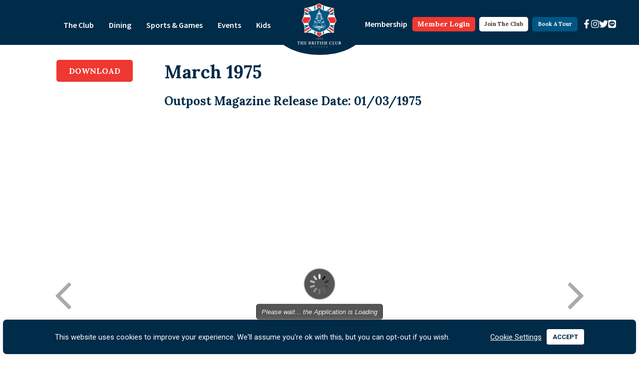

--- FILE ---
content_type: text/html; charset=UTF-8
request_url: https://www.britishclubbangkok.org/outpost-magazine/march-1975/
body_size: 25458
content:
<!doctype html>
<html lang="en-US" prefix="og: https://ogp.me/ns#">
<head>
	<meta charset="UTF-8">
		<meta name="viewport" content="width=device-width, initial-scale=1">
	<link rel="profile" href="https://gmpg.org/xfn/11">
	
<!-- Search Engine Optimization by Rank Math - https://rankmath.com/ -->
<title>March 1975 - The British Club Bangkok</title>
<meta name="robots" content="index, follow, max-snippet:-1, max-video-preview:-1, max-image-preview:large"/>
<link rel="canonical" href="https://www.britishclubbangkok.org/outpost-magazine/march-1975/" />
<meta property="og:locale" content="en_US" />
<meta property="og:type" content="article" />
<meta property="og:title" content="March 1975 - The British Club Bangkok" />
<meta property="og:url" content="https://www.britishclubbangkok.org/outpost-magazine/march-1975/" />
<meta property="og:site_name" content="The British Club Bangkok" />
<meta property="og:updated_time" content="2021-11-09T15:58:25+07:00" />
<meta name="twitter:card" content="summary_large_image" />
<meta name="twitter:title" content="March 1975 - The British Club Bangkok" />
<!-- /Rank Math WordPress SEO plugin -->

<link rel='dns-prefetch' href='//cdn.jsdelivr.net' />
<link rel='dns-prefetch' href='//cdnjs.cloudflare.com' />
<link rel='dns-prefetch' href='//www.googletagmanager.com' />
<link rel="alternate" type="application/rss+xml" title="The British Club Bangkok &raquo; Feed" href="https://www.britishclubbangkok.org/feed/" />
<link rel="alternate" type="application/rss+xml" title="The British Club Bangkok &raquo; Comments Feed" href="https://www.britishclubbangkok.org/comments/feed/" />
<link rel="alternate" title="oEmbed (JSON)" type="application/json+oembed" href="https://www.britishclubbangkok.org/wp-json/oembed/1.0/embed?url=https%3A%2F%2Fwww.britishclubbangkok.org%2Foutpost-magazine%2Fmarch-1975%2F" />
<link rel="alternate" title="oEmbed (XML)" type="text/xml+oembed" href="https://www.britishclubbangkok.org/wp-json/oembed/1.0/embed?url=https%3A%2F%2Fwww.britishclubbangkok.org%2Foutpost-magazine%2Fmarch-1975%2F&#038;format=xml" />
<style id='wp-img-auto-sizes-contain-inline-css'>
img:is([sizes=auto i],[sizes^="auto," i]){contain-intrinsic-size:3000px 1500px}
/*# sourceURL=wp-img-auto-sizes-contain-inline-css */
</style>
<link rel='stylesheet' id='bae-main-css' href='https://www.britishclubbangkok.org/wp-content/plugins/document-embedder-addons-for-elementor/admin/assets/css/main.css?ver=6.9' media='all' />
<style id='wp-emoji-styles-inline-css'>

	img.wp-smiley, img.emoji {
		display: inline !important;
		border: none !important;
		box-shadow: none !important;
		height: 1em !important;
		width: 1em !important;
		margin: 0 0.07em !important;
		vertical-align: -0.1em !important;
		background: none !important;
		padding: 0 !important;
	}
/*# sourceURL=wp-emoji-styles-inline-css */
</style>
<link rel='stylesheet' id='wp-block-library-css' href='https://www.britishclubbangkok.org/wp-includes/css/dist/block-library/style.min.css?ver=6.9' media='all' />

<style id='classic-theme-styles-inline-css'>
/*! This file is auto-generated */
.wp-block-button__link{color:#fff;background-color:#32373c;border-radius:9999px;box-shadow:none;text-decoration:none;padding:calc(.667em + 2px) calc(1.333em + 2px);font-size:1.125em}.wp-block-file__button{background:#32373c;color:#fff;text-decoration:none}
/*# sourceURL=/wp-includes/css/classic-themes.min.css */
</style>
<link rel='stylesheet' id='cookie-law-info-css' href='https://www.britishclubbangkok.org/wp-content/plugins/cookie-law-info/legacy/public/css/cookie-law-info-public.css?ver=3.2.6' media='all' />
<link rel='stylesheet' id='cookie-law-info-gdpr-css' href='https://www.britishclubbangkok.org/wp-content/plugins/cookie-law-info/legacy/public/css/cookie-law-info-gdpr.css?ver=3.2.6' media='all' />
<link rel='stylesheet' id='dearflip-css-css' href='https://cdn.jsdelivr.net/npm/@dearhive/dearflip-jquery-flipbook@1.7.3/dflip/css/dflip.min.css?ver=1.7.3' media='all' />
<link rel='stylesheet' id='hello-elementor-css' href='https://www.britishclubbangkok.org/wp-content/themes/hello-elementor/style.min.css?ver=2.6.1' media='all' />
<link rel='stylesheet' id='hello-elementor-theme-style-css' href='https://www.britishclubbangkok.org/wp-content/themes/hello-elementor/theme.min.css?ver=2.6.1' media='all' />
<link rel='stylesheet' id='elementor-frontend-css' href='https://www.britishclubbangkok.org/wp-content/plugins/elementor/assets/css/frontend.min.css?ver=3.24.4' media='all' />
<link rel='stylesheet' id='widget-icon-list-css' href='https://www.britishclubbangkok.org/wp-content/plugins/elementor/assets/css/widget-icon-list.min.css?ver=3.24.4' media='all' />
<link rel='stylesheet' id='widget-nav-menu-css' href='https://www.britishclubbangkok.org/wp-content/plugins/elementor-pro/assets/css/widget-nav-menu.min.css?ver=3.24.2' media='all' />
<link rel='stylesheet' id='widget-image-css' href='https://www.britishclubbangkok.org/wp-content/plugins/elementor/assets/css/widget-image.min.css?ver=3.24.4' media='all' />
<link rel='stylesheet' id='widget-social-icons-css' href='https://www.britishclubbangkok.org/wp-content/plugins/elementor/assets/css/widget-social-icons.min.css?ver=3.24.4' media='all' />
<link rel='stylesheet' id='e-apple-webkit-css' href='https://www.britishclubbangkok.org/wp-content/plugins/elementor/assets/css/conditionals/apple-webkit.min.css?ver=3.24.4' media='all' />
<link rel='stylesheet' id='e-shapes-css' href='https://www.britishclubbangkok.org/wp-content/plugins/elementor/assets/css/conditionals/shapes.min.css?ver=3.24.4' media='all' />
<link rel='stylesheet' id='widget-divider-css' href='https://www.britishclubbangkok.org/wp-content/plugins/elementor/assets/css/widget-divider.min.css?ver=3.24.4' media='all' />
<link rel='stylesheet' id='widget-heading-css' href='https://www.britishclubbangkok.org/wp-content/plugins/elementor/assets/css/widget-heading.min.css?ver=3.24.4' media='all' />
<link rel='stylesheet' id='swiper-css' href='https://www.britishclubbangkok.org/wp-content/plugins/elementor/assets/lib/swiper/v8/css/swiper.min.css?ver=8.4.5' media='all' />
<link rel='stylesheet' id='e-swiper-css' href='https://www.britishclubbangkok.org/wp-content/plugins/elementor/assets/css/conditionals/e-swiper.min.css?ver=3.24.4' media='all' />
<link rel='stylesheet' id='elementor-post-6-css' href='https://www.britishclubbangkok.org/wp-content/uploads/elementor/css/post-6.css?ver=1766462514' media='all' />
<link rel='stylesheet' id='elementor-pro-css' href='https://www.britishclubbangkok.org/wp-content/plugins/elementor-pro/assets/css/frontend.min.css?ver=3.24.2' media='all' />
<link rel='stylesheet' id='elementor-global-css' href='https://www.britishclubbangkok.org/wp-content/uploads/elementor/css/global.css?ver=1766462515' media='all' />
<link rel='stylesheet' id='elementor-post-15-css' href='https://www.britishclubbangkok.org/wp-content/uploads/elementor/css/post-15.css?ver=1766462515' media='all' />
<link rel='stylesheet' id='elementor-post-79-css' href='https://www.britishclubbangkok.org/wp-content/uploads/elementor/css/post-79.css?ver=1766462515' media='all' />
<link rel='stylesheet' id='elementor-post-7895-css' href='https://www.britishclubbangkok.org/wp-content/uploads/elementor/css/post-7895.css?ver=1766462515' media='all' />
<link rel='stylesheet' id='modal_stylesheet-css' href='https://cdnjs.cloudflare.com/ajax/libs/jquery-modal/0.9.1/jquery.modal.min.css' media='all' />
<link rel='stylesheet' id='ecs-styles-css' href='https://www.britishclubbangkok.org/wp-content/plugins/ele-custom-skin/assets/css/ecs-style.css?ver=3.1.9' media='all' />
<link rel='stylesheet' id='elementor-post-402-css' href='https://www.britishclubbangkok.org/wp-content/uploads/elementor/css/post-402.css?ver=1635343240' media='all' />
<link rel='stylesheet' id='elementor-post-419-css' href='https://www.britishclubbangkok.org/wp-content/uploads/elementor/css/post-419.css?ver=1630493430' media='all' />
<link rel='stylesheet' id='elementor-post-448-css' href='https://www.britishclubbangkok.org/wp-content/uploads/elementor/css/post-448.css?ver=1645120644' media='all' />
<link rel='stylesheet' id='elementor-post-1384-css' href='https://www.britishclubbangkok.org/wp-content/uploads/elementor/css/post-1384.css?ver=1703092915' media='all' />
<link rel='stylesheet' id='elementor-post-2057-css' href='https://www.britishclubbangkok.org/wp-content/uploads/elementor/css/post-2057.css?ver=1628506995' media='all' />
<link rel='stylesheet' id='elementor-post-2554-css' href='https://www.britishclubbangkok.org/wp-content/uploads/elementor/css/post-2554.css?ver=1727713432' media='all' />
<link rel='stylesheet' id='elementor-post-2921-css' href='https://www.britishclubbangkok.org/wp-content/uploads/elementor/css/post-2921.css?ver=1631529017' media='all' />
<link rel='stylesheet' id='elementor-post-3071-css' href='https://www.britishclubbangkok.org/wp-content/uploads/elementor/css/post-3071.css?ver=1669733223' media='all' />
<link rel='stylesheet' id='elementor-post-11021-css' href='https://www.britishclubbangkok.org/wp-content/uploads/elementor/css/post-11021.css?ver=1686133961' media='all' />
<link rel='stylesheet' id='elementor-post-48510-css' href='https://www.britishclubbangkok.org/wp-content/uploads/elementor/css/post-48510.css?ver=1727713316' media='all' />
<link rel='stylesheet' id='google-fonts-1-css' href='https://fonts.googleapis.com/css?family=Lora%3A100%2C100italic%2C200%2C200italic%2C300%2C300italic%2C400%2C400italic%2C500%2C500italic%2C600%2C600italic%2C700%2C700italic%2C800%2C800italic%2C900%2C900italic%7CSource+Sans+Pro%3A100%2C100italic%2C200%2C200italic%2C300%2C300italic%2C400%2C400italic%2C500%2C500italic%2C600%2C600italic%2C700%2C700italic%2C800%2C800italic%2C900%2C900italic%7CRoboto%3A100%2C100italic%2C200%2C200italic%2C300%2C300italic%2C400%2C400italic%2C500%2C500italic%2C600%2C600italic%2C700%2C700italic%2C800%2C800italic%2C900%2C900italic%7CInter%3A100%2C100italic%2C200%2C200italic%2C300%2C300italic%2C400%2C400italic%2C500%2C500italic%2C600%2C600italic%2C700%2C700italic%2C800%2C800italic%2C900%2C900italic&#038;display=auto&#038;ver=6.9' media='all' />
<link rel="preconnect" href="https://fonts.gstatic.com/" crossorigin><script src="https://www.britishclubbangkok.org/wp-includes/js/jquery/jquery.min.js?ver=3.7.1" id="jquery-core-js"></script>
<script src="https://www.britishclubbangkok.org/wp-includes/js/jquery/jquery-migrate.min.js?ver=3.4.1" id="jquery-migrate-js"></script>
<script id="cookie-law-info-js-extra">
var Cli_Data = {"nn_cookie_ids":["_ga","_gid"],"cookielist":[],"non_necessary_cookies":{"analytics":["_ga","_gid"]},"ccpaEnabled":"","ccpaRegionBased":"","ccpaBarEnabled":"","strictlyEnabled":["necessary","obligatoire"],"ccpaType":"gdpr","js_blocking":"1","custom_integration":"","triggerDomRefresh":"","secure_cookies":""};
var cli_cookiebar_settings = {"animate_speed_hide":"500","animate_speed_show":"500","background":"#002b49","border":"#b1a6a6c2","border_on":"","button_1_button_colour":"#ffffff","button_1_button_hover":"#cccccc","button_1_link_colour":"#002b49","button_1_as_button":"1","button_1_new_win":"","button_2_button_colour":"#333","button_2_button_hover":"#292929","button_2_link_colour":"#444","button_2_as_button":"","button_2_hidebar":"","button_3_button_colour":"#dedfe0","button_3_button_hover":"#b2b2b3","button_3_link_colour":"#333333","button_3_as_button":"1","button_3_new_win":"","button_4_button_colour":"#dedfe0","button_4_button_hover":"#b2b2b3","button_4_link_colour":"#ffffff","button_4_as_button":"","button_7_button_colour":"#ffffff","button_7_button_hover":"#cccccc","button_7_link_colour":"#002b49","button_7_as_button":"1","button_7_new_win":"","font_family":"inherit","header_fix":"","notify_animate_hide":"1","notify_animate_show":"","notify_div_id":"#cookie-law-info-bar","notify_position_horizontal":"right","notify_position_vertical":"bottom","scroll_close":"","scroll_close_reload":"","accept_close_reload":"","reject_close_reload":"","showagain_tab":"","showagain_background":"#fff","showagain_border":"#000","showagain_div_id":"#cookie-law-info-again","showagain_x_position":"100px","text":"#ffffff","show_once_yn":"","show_once":"10000","logging_on":"","as_popup":"","popup_overlay":"1","bar_heading_text":"","cookie_bar_as":"banner","popup_showagain_position":"bottom-right","widget_position":"left"};
var log_object = {"ajax_url":"https://www.britishclubbangkok.org/wp-admin/admin-ajax.php"};
//# sourceURL=cookie-law-info-js-extra
</script>
<script src="https://www.britishclubbangkok.org/wp-content/plugins/cookie-law-info/legacy/public/js/cookie-law-info-public.js?ver=3.2.6" id="cookie-law-info-js"></script>
<script src="https://www.britishclubbangkok.org/wp-content/mu-plugins/lexicon-features/assets/js/FileSaver.js?ver=6.9" id="file-saver-js"></script>
<script src="https://www.britishclubbangkok.org/wp-content/mu-plugins/lexicon-features/assets/js/Blob.js?ver=6.9" id="blob-js"></script>
<script src="https://www.britishclubbangkok.org/wp-content/mu-plugins/lexicon-features/assets/js/ics.min.js?ver=6.9" id="ics-js"></script>
<script src="https://www.britishclubbangkok.org/wp-content/mu-plugins/lexicon-features/assets/js/moment.min.js?ver=6.9" id="moment-min-js"></script>
<script src="https://www.britishclubbangkok.org/wp-content/mu-plugins/lexicon-features/assets/js/moment-with-locales.min.js?ver=6.9" id="moment-locales-js"></script>
<script id="ecs_ajax_load-js-extra">
var ecs_ajax_params = {"ajaxurl":"https://www.britishclubbangkok.org/wp-admin/admin-ajax.php","posts":"{\"page\":0,\"outpost-magazine\":\"march-1975\",\"post_type\":\"outpost-magazine\",\"name\":\"march-1975\",\"error\":\"\",\"m\":\"\",\"p\":0,\"post_parent\":\"\",\"subpost\":\"\",\"subpost_id\":\"\",\"attachment\":\"\",\"attachment_id\":0,\"pagename\":\"\",\"page_id\":0,\"second\":\"\",\"minute\":\"\",\"hour\":\"\",\"day\":0,\"monthnum\":0,\"year\":0,\"w\":0,\"category_name\":\"\",\"tag\":\"\",\"cat\":\"\",\"tag_id\":\"\",\"author\":\"\",\"author_name\":\"\",\"feed\":\"\",\"tb\":\"\",\"paged\":0,\"meta_key\":\"\",\"meta_value\":\"\",\"preview\":\"\",\"s\":\"\",\"sentence\":\"\",\"title\":\"\",\"fields\":\"all\",\"menu_order\":\"\",\"embed\":\"\",\"category__in\":[],\"category__not_in\":[],\"category__and\":[],\"post__in\":[],\"post__not_in\":[],\"post_name__in\":[],\"tag__in\":[],\"tag__not_in\":[],\"tag__and\":[],\"tag_slug__in\":[],\"tag_slug__and\":[],\"post_parent__in\":[],\"post_parent__not_in\":[],\"author__in\":[],\"author__not_in\":[],\"search_columns\":[],\"ignore_sticky_posts\":false,\"suppress_filters\":false,\"cache_results\":true,\"update_post_term_cache\":true,\"update_menu_item_cache\":false,\"lazy_load_term_meta\":true,\"update_post_meta_cache\":true,\"posts_per_page\":10,\"nopaging\":false,\"comments_per_page\":\"50\",\"no_found_rows\":false,\"order\":\"DESC\"}"};
//# sourceURL=ecs_ajax_load-js-extra
</script>
<script src="https://www.britishclubbangkok.org/wp-content/plugins/ele-custom-skin/assets/js/ecs_ajax_pagination.js?ver=3.1.9" id="ecs_ajax_load-js"></script>
<script src="https://www.britishclubbangkok.org/wp-content/plugins/ele-custom-skin/assets/js/ecs.js?ver=3.1.9" id="ecs-script-js"></script>
<link rel="https://api.w.org/" href="https://www.britishclubbangkok.org/wp-json/" /><link rel="alternate" title="JSON" type="application/json" href="https://www.britishclubbangkok.org/wp-json/wp/v2/outpost-magazine/15130" /><link rel="EditURI" type="application/rsd+xml" title="RSD" href="https://www.britishclubbangkok.org/xmlrpc.php?rsd" />
<meta name="generator" content="WordPress 6.9" />
<link rel='shortlink' href='https://www.britishclubbangkok.org/?p=15130' />
<meta name="generator" content="Site Kit by Google 1.136.0" /><meta name="generator" content="Elementor 3.24.4; features: e_font_icon_svg, additional_custom_breakpoints; settings: css_print_method-external, google_font-enabled, font_display-auto">
			<style>
				.e-con.e-parent:nth-of-type(n+4):not(.e-lazyloaded):not(.e-no-lazyload),
				.e-con.e-parent:nth-of-type(n+4):not(.e-lazyloaded):not(.e-no-lazyload) * {
					background-image: none !important;
				}
				@media screen and (max-height: 1024px) {
					.e-con.e-parent:nth-of-type(n+3):not(.e-lazyloaded):not(.e-no-lazyload),
					.e-con.e-parent:nth-of-type(n+3):not(.e-lazyloaded):not(.e-no-lazyload) * {
						background-image: none !important;
					}
				}
				@media screen and (max-height: 640px) {
					.e-con.e-parent:nth-of-type(n+2):not(.e-lazyloaded):not(.e-no-lazyload),
					.e-con.e-parent:nth-of-type(n+2):not(.e-lazyloaded):not(.e-no-lazyload) * {
						background-image: none !important;
					}
				}
			</style>
			<link rel="icon" href="https://www.britishclubbangkok.org/wp-content/uploads/2025/08/BCB-logo-150x150.png" sizes="32x32" />
<link rel="icon" href="https://www.britishclubbangkok.org/wp-content/uploads/2025/08/BCB-logo-300x300.png" sizes="192x192" />
<link rel="apple-touch-icon" href="https://www.britishclubbangkok.org/wp-content/uploads/2025/08/BCB-logo-300x300.png" />
<meta name="msapplication-TileImage" content="https://www.britishclubbangkok.org/wp-content/uploads/2025/08/BCB-logo-300x300.png" />
		<style id="wp-custom-css">
			.countrybox .elementor-image-box-title{
        margin-bottom: 0px;
    margin-top: 0px;
}
@media screen and (max-width:767px){
	.countrybox .elementor-image-box-img{
        width:17% !important;
		display:inline-block;
}
	.countrybox .elementor-image-box-content {
    width: 83% ;
    display: inline-block ;
}
	
}

.text-clippath .elementor-heading-title{
	
       border-bottom: 50px solid #002B49;
    border-left: 30px solid transparent;
    border-right: 30px solid transparent;
    height: 0;
    width: fit-content;
    margin: 0 auto;
    border-bottom-right-radius: 6px;    
    border-bottom-left-radius: 6px;
    display: -webkit-box;
    text-overflow: ellipsis;
    overflow-wrap: anywhere;
    -webkit-line-clamp: 2;
    -webkit-box-orient: vertical;
    
	
}
.text-clippath .elementor-heading-title a {
	text-decoration: none !important;
}
.elementor-slideshow__title {
	display:none
}



/* Fix Elementor Gallery layout on CPT */
/* .elementor-gallery__container {
  display: grid !important;
  grid-template-columns: repeat(auto-fill, minmax(250px, 1fr));
  gap: 20px;
}

.elementor-gallery__container .e-gallery-item {
  display: block;
  width: 100%;
}

.elementor-gallery-item__image {
  width: 100%;
  min-height: 200px;
  border-radius: 6px;
  overflow: hidden;
} */

/* Masonry gallery – 3 columns */
.elementor-gallery__container {
  column-count: 3;
  column-gap: 20px;
}

/* Gallery items */
.elementor-gallery__container .e-gallery-item {
  break-inside: avoid;
  margin-bottom: 20px;
  display: block;
  width: 100%;
}

/* Image box */
.elementor-gallery-item__image {
  width: 100%;
  min-height: 200px;
  border-radius: 6px;
  background-size: cover;
  background-position: center;
}

/* Responsive */
@media (max-width: 1024px) {
  .elementor-gallery__container {
    column-count: 2;
  }
}

@media (max-width: 767px) {
  .elementor-gallery__container {
    column-count: 1;
  }
}
		</style>
		</head>
<body class="wp-singular outpost-magazine-template-default single single-outpost-magazine postid-15130 wp-custom-logo wp-theme-hello-elementor elementor-default elementor-kit-6 elementor-page-7895">


<a class="skip-link screen-reader-text" href="#content">
	Skip to content</a>

		<div data-elementor-type="header" data-elementor-id="15" class="elementor elementor-15 elementor-location-header" data-elementor-post-type="elementor_library">
					<section class="elementor-section elementor-top-section elementor-element elementor-element-d6b2bda elementor-hidden-desktop elementor-hidden-tablet elementor-section-boxed elementor-section-height-default elementor-section-height-default" data-id="d6b2bda" data-element_type="section">
						<div class="elementor-container elementor-column-gap-default">
					<div class="elementor-column elementor-col-100 elementor-top-column elementor-element elementor-element-062aeba" data-id="062aeba" data-element_type="column">
			<div class="elementor-widget-wrap elementor-element-populated">
						<div class="elementor-element elementor-element-5feb6e3 elementor-icon-list--layout-inline elementor-mobile-align-right elementor-list-item-link-full_width elementor-widget elementor-widget-icon-list" data-id="5feb6e3" data-element_type="widget" id="socialIconHeader" data-widget_type="icon-list.default">
				<div class="elementor-widget-container">
					<ul class="elementor-icon-list-items elementor-inline-items">
							<li class="elementor-icon-list-item elementor-inline-item">
											<span class="elementor-icon-list-icon">
							<svg aria-hidden="true" class="e-font-icon-svg e-fab-facebook-f" viewBox="0 0 320 512" xmlns="http://www.w3.org/2000/svg"><path d="M279.14 288l14.22-92.66h-88.91v-60.13c0-25.35 12.42-50.06 52.24-50.06h40.42V6.26S260.43 0 225.36 0c-73.22 0-121.08 44.38-121.08 124.72v70.62H22.89V288h81.39v224h100.17V288z"></path></svg>						</span>
										<span class="elementor-icon-list-text"></span>
									</li>
								<li class="elementor-icon-list-item elementor-inline-item">
											<span class="elementor-icon-list-icon">
							<svg aria-hidden="true" class="e-font-icon-svg e-fab-instagram" viewBox="0 0 448 512" xmlns="http://www.w3.org/2000/svg"><path d="M224.1 141c-63.6 0-114.9 51.3-114.9 114.9s51.3 114.9 114.9 114.9S339 319.5 339 255.9 287.7 141 224.1 141zm0 189.6c-41.1 0-74.7-33.5-74.7-74.7s33.5-74.7 74.7-74.7 74.7 33.5 74.7 74.7-33.6 74.7-74.7 74.7zm146.4-194.3c0 14.9-12 26.8-26.8 26.8-14.9 0-26.8-12-26.8-26.8s12-26.8 26.8-26.8 26.8 12 26.8 26.8zm76.1 27.2c-1.7-35.9-9.9-67.7-36.2-93.9-26.2-26.2-58-34.4-93.9-36.2-37-2.1-147.9-2.1-184.9 0-35.8 1.7-67.6 9.9-93.9 36.1s-34.4 58-36.2 93.9c-2.1 37-2.1 147.9 0 184.9 1.7 35.9 9.9 67.7 36.2 93.9s58 34.4 93.9 36.2c37 2.1 147.9 2.1 184.9 0 35.9-1.7 67.7-9.9 93.9-36.2 26.2-26.2 34.4-58 36.2-93.9 2.1-37 2.1-147.8 0-184.8zM398.8 388c-7.8 19.6-22.9 34.7-42.6 42.6-29.5 11.7-99.5 9-132.1 9s-102.7 2.6-132.1-9c-19.6-7.8-34.7-22.9-42.6-42.6-11.7-29.5-9-99.5-9-132.1s-2.6-102.7 9-132.1c7.8-19.6 22.9-34.7 42.6-42.6 29.5-11.7 99.5-9 132.1-9s102.7-2.6 132.1 9c19.6 7.8 34.7 22.9 42.6 42.6 11.7 29.5 9 99.5 9 132.1s2.7 102.7-9 132.1z"></path></svg>						</span>
										<span class="elementor-icon-list-text"></span>
									</li>
						</ul>
				</div>
				</div>
					</div>
		</div>
					</div>
		</section>
				<header class="elementor-section elementor-top-section elementor-element elementor-element-58bfe3ee elementor-section-height-min-height elementor-section-full_width elementor-section-items-stretch sticky-header elementor-section-height-default" data-id="58bfe3ee" data-element_type="section" data-settings="{&quot;background_background&quot;:&quot;classic&quot;,&quot;sticky&quot;:&quot;top&quot;,&quot;sticky_on&quot;:[&quot;desktop&quot;],&quot;sticky_effects_offset&quot;:90,&quot;sticky_offset&quot;:0}">
						<div class="elementor-container elementor-column-gap-no">
					<div class="elementor-column elementor-col-33 elementor-top-column elementor-element elementor-element-29fecd5f" data-id="29fecd5f" data-element_type="column">
			<div class="elementor-widget-wrap elementor-element-populated">
						<div class="elementor-element elementor-element-62da1a40 elementor-nav-menu__align-end elementor-nav-menu--dropdown-mobile elementor-hidden-tablet elementor-hidden-phone elementor-nav-menu__text-align-aside elementor-nav-menu--toggle elementor-nav-menu--burger elementor-widget elementor-widget-nav-menu" data-id="62da1a40" data-element_type="widget" id="leftNavBar" data-settings="{&quot;submenu_icon&quot;:{&quot;value&quot;:&quot;&lt;svg class=\&quot;fa-svg-chevron-down e-font-icon-svg e-fas-chevron-down\&quot; viewBox=\&quot;0 0 448 512\&quot; xmlns=\&quot;http:\/\/www.w3.org\/2000\/svg\&quot;&gt;&lt;path d=\&quot;M207.029 381.476L12.686 187.132c-9.373-9.373-9.373-24.569 0-33.941l22.667-22.667c9.357-9.357 24.522-9.375 33.901-.04L224 284.505l154.745-154.021c9.379-9.335 24.544-9.317 33.901.04l22.667 22.667c9.373 9.373 9.373 24.569 0 33.941L240.971 381.476c-9.373 9.372-24.569 9.372-33.942 0z\&quot;&gt;&lt;\/path&gt;&lt;\/svg&gt;&quot;,&quot;library&quot;:&quot;fa-solid&quot;},&quot;layout&quot;:&quot;horizontal&quot;,&quot;toggle&quot;:&quot;burger&quot;}" data-widget_type="nav-menu.default">
				<div class="elementor-widget-container">
						<nav aria-label="Menu" class="elementor-nav-menu--main elementor-nav-menu__container elementor-nav-menu--layout-horizontal e--pointer-none">
				<ul id="menu-1-62da1a40" class="elementor-nav-menu"><li class="menu-item menu-item-type-post_type menu-item-object-page menu-item-home menu-item-has-children menu-item-711"><a href="https://www.britishclubbangkok.org/" class="elementor-item">The Club</a>
<ul class="sub-menu elementor-nav-menu--dropdown">
	<li class="menu-item menu-item-type-post_type menu-item-object-page menu-item-home menu-item-9088"><a href="https://www.britishclubbangkok.org/" class="elementor-sub-item">The Club</a></li>
	<li class="menu-item menu-item-type-post_type menu-item-object-page menu-item-has-children menu-item-233"><a href="https://www.britishclubbangkok.org/about-us/" class="elementor-sub-item">About Us</a>
	<ul class="sub-menu elementor-nav-menu--dropdown">
		<li class="menu-item menu-item-type-post_type menu-item-object-page menu-item-9089"><a href="https://www.britishclubbangkok.org/about-us/" class="elementor-sub-item">About Us</a></li>
		<li class="menu-item menu-item-type-post_type menu-item-object-page menu-item-708"><a href="https://www.britishclubbangkok.org/data-privacy-policy/" class="elementor-sub-item">Data Privacy Policy</a></li>
	</ul>
</li>
	<li class="menu-item menu-item-type-post_type menu-item-object-page menu-item-15966"><a href="https://www.britishclubbangkok.org/advertising-sponsorship/" class="elementor-sub-item">Advertising &#038; Sponsorship</a></li>
	<li class="menu-item menu-item-type-post_type menu-item-object-page menu-item-2197"><a href="https://www.britishclubbangkok.org/associated-groups-loyal-societies/" class="elementor-sub-item">Associated Groups &#038; Loyal Societies</a></li>
	<li class="menu-item menu-item-type-post_type menu-item-object-page menu-item-2198"><a href="https://www.britishclubbangkok.org/career/" class="elementor-sub-item">Careers</a></li>
	<li class="menu-item menu-item-type-post_type menu-item-object-page menu-item-14941"><a href="https://www.britishclubbangkok.org/club-calendar/" class="elementor-sub-item">Club Calendar</a></li>
	<li class="menu-item menu-item-type-post_type menu-item-object-page menu-item-1832"><a href="https://www.britishclubbangkok.org/club-development/" class="elementor-sub-item">Club Development</a></li>
	<li class="menu-item menu-item-type-post_type menu-item-object-page menu-item-1830"><a href="https://www.britishclubbangkok.org/club-shop/" class="elementor-sub-item">Club Shop</a></li>
	<li class="menu-item menu-item-type-post_type menu-item-object-page menu-item-2196"><a href="https://www.britishclubbangkok.org/constitution-by-laws-rules/" class="elementor-sub-item">Constitution, By-Laws &#038; Rules</a></li>
	<li class="menu-item menu-item-type-post_type menu-item-object-page menu-item-709"><a href="https://www.britishclubbangkok.org/contact-us/" class="elementor-sub-item">Contact Us</a></li>
	<li class="menu-item menu-item-type-post_type menu-item-object-page menu-item-1561"><a href="https://www.britishclubbangkok.org/general-committee-page/" class="elementor-sub-item">General Committee</a></li>
	<li class="menu-item menu-item-type-post_type menu-item-object-page menu-item-has-children menu-item-3816"><a href="https://www.britishclubbangkok.org/history/" class="elementor-sub-item">History</a>
	<ul class="sub-menu elementor-nav-menu--dropdown">
		<li class="menu-item menu-item-type-post_type menu-item-object-page menu-item-9091"><a href="https://www.britishclubbangkok.org/history/" class="elementor-sub-item">History</a></li>
		<li class="menu-item menu-item-type-post_type menu-item-object-page menu-item-3817"><a href="https://www.britishclubbangkok.org/history/club-documents/" class="elementor-sub-item">Club Official Documents &#038; Photographs</a></li>
		<li class="menu-item menu-item-type-post_type menu-item-object-page menu-item-3818"><a href="https://www.britishclubbangkok.org/history/history-photos/" class="elementor-sub-item">Member Donated Documents &#038; Photographs</a></li>
	</ul>
</li>
	<li class="menu-item menu-item-type-post_type menu-item-object-page menu-item-1562"><a href="https://www.britishclubbangkok.org/meet-the-team/" class="elementor-sub-item">Meet the team</a></li>
	<li class="menu-item menu-item-type-gs_sim menu-item-object-gs_sim menu-item-has-children menu-item-12298"><a href="https://www.britishclubbangkok.org/?post_type=outpost-magazine&#038;p=58234" class="elementor-sub-item">Outpost</a>
	<ul class="sub-menu elementor-nav-menu--dropdown">
		<li class="menu-item menu-item-type-gs_sim menu-item-object-gs_sim menu-item-12299"><a href="https://www.britishclubbangkok.org/?post_type=outpost-magazine&#038;p=58234" class="elementor-sub-item">Outpost</a></li>
		<li class="menu-item menu-item-type-post_type menu-item-object-page menu-item-7869"><a href="https://www.britishclubbangkok.org/outpost-archive/" class="elementor-sub-item">Outpost Archive</a></li>
	</ul>
</li>
	<li class="menu-item menu-item-type-post_type menu-item-object-page menu-item-1831"><a href="https://www.britishclubbangkok.org/parking/" class="elementor-sub-item">Parking</a></li>
	<li class="menu-item menu-item-type-post_type menu-item-object-page menu-item-has-children menu-item-1280"><a href="https://www.britishclubbangkok.org/reciprocal-clubs/" class="elementor-sub-item">Reciprocal Clubs</a>
	<ul class="sub-menu elementor-nav-menu--dropdown">
		<li class="menu-item menu-item-type-post_type menu-item-object-page menu-item-9090"><a href="https://www.britishclubbangkok.org/reciprocal-clubs/" class="elementor-sub-item">Reciprocal Clubs</a></li>
		<li class="menu-item menu-item-type-post_type menu-item-object-reciprocal-club menu-item-5606"><a href="https://www.britishclubbangkok.org/reciprocal-club/south-africa/" class="elementor-sub-item">Africa &#038; Gulf</a></li>
		<li class="menu-item menu-item-type-post_type menu-item-object-reciprocal-club menu-item-5605"><a href="https://www.britishclubbangkok.org/reciprocal-club/america/" class="elementor-sub-item">Americas</a></li>
		<li class="menu-item menu-item-type-post_type menu-item-object-reciprocal-club menu-item-5604"><a href="https://www.britishclubbangkok.org/reciprocal-club/asia/" class="elementor-sub-item">Asia</a></li>
		<li class="menu-item menu-item-type-post_type menu-item-object-reciprocal-club menu-item-5603"><a href="https://www.britishclubbangkok.org/reciprocal-club/australia/" class="elementor-sub-item">Australia and NZ</a></li>
		<li class="menu-item menu-item-type-post_type menu-item-object-reciprocal-club menu-item-5602"><a href="https://www.britishclubbangkok.org/reciprocal-club/europe/" class="elementor-sub-item">Europe</a></li>
		<li class="menu-item menu-item-type-post_type menu-item-object-reciprocal-club menu-item-5601"><a href="https://www.britishclubbangkok.org/reciprocal-club/england/" class="elementor-sub-item">United Kingdom</a></li>
	</ul>
</li>
</ul>
</li>
<li class="menu-item menu-item-type-post_type menu-item-object-page menu-item-has-children menu-item-49"><a href="https://www.britishclubbangkok.org/dining/" class="elementor-item">Dining</a>
<ul class="sub-menu elementor-nav-menu--dropdown">
	<li class="menu-item menu-item-type-post_type menu-item-object-page menu-item-9092"><a href="https://www.britishclubbangkok.org/dining/" class="elementor-sub-item">Dining</a></li>
	<li class="menu-item menu-item-type-post_type menu-item-object-dining-outlets menu-item-2422"><a href="https://www.britishclubbangkok.org/dining-outlets/churchill-bar/" class="elementor-sub-item">Churchill Bar</a></li>
	<li class="menu-item menu-item-type-post_type menu-item-object-dining-outlets menu-item-19843"><a href="https://www.britishclubbangkok.org/dining-outlets/jubilee-bar/" class="elementor-sub-item">Jubilee Bar</a></li>
	<li class="menu-item menu-item-type-post_type menu-item-object-dining-outlets menu-item-2416"><a href="https://www.britishclubbangkok.org/dining-outlets/kids-stop-coffee-stop/" class="elementor-sub-item">Kids Stop</a></li>
	<li class="menu-item menu-item-type-post_type menu-item-object-page menu-item-2536"><a href="https://www.britishclubbangkok.org/dining-outlets/promotions/" class="elementor-sub-item">Promotions</a></li>
	<li class="menu-item menu-item-type-post_type menu-item-object-dining-outlets menu-item-2417"><a href="https://www.britishclubbangkok.org/dining-outlets/sails/" class="elementor-sub-item">Sails</a></li>
	<li class="menu-item menu-item-type-post_type menu-item-object-dining-outlets menu-item-19752"><a href="https://www.britishclubbangkok.org/dining-outlets/sala/" class="elementor-sub-item">Sala</a></li>
	<li class="menu-item menu-item-type-post_type menu-item-object-dining-outlets menu-item-2415"><a href="https://www.britishclubbangkok.org/dining-outlets/the-1910-balcony/" class="elementor-sub-item">The 1910 Balcony</a></li>
	<li class="menu-item menu-item-type-post_type menu-item-object-dining-outlets menu-item-2421"><a href="https://www.britishclubbangkok.org/dining-outlets/veranda/" class="elementor-sub-item">Veranda</a></li>
	<li class="menu-item menu-item-type-post_type menu-item-object-dining-outlets menu-item-2420"><a href="https://www.britishclubbangkok.org/dining-outlets/wordsworth/" class="elementor-sub-item">Wordsworth Lounge</a></li>
</ul>
</li>
<li class="menu-item menu-item-type-post_type menu-item-object-page menu-item-has-children menu-item-48"><a href="https://www.britishclubbangkok.org/sport-activities/" class="elementor-item">Sports &#038; Games</a>
<ul class="sub-menu elementor-nav-menu--dropdown">
	<li class="menu-item menu-item-type-post_type menu-item-object-page menu-item-9093"><a href="https://www.britishclubbangkok.org/sport-activities/" class="elementor-sub-item">Sports &#038; Games</a></li>
	<li class="menu-item menu-item-type-post_type menu-item-object-sports-n-activities menu-item-4143"><a href="https://www.britishclubbangkok.org/sports-n-activities/balut/" class="elementor-sub-item">Balut</a></li>
	<li class="menu-item menu-item-type-post_type menu-item-object-sports-n-activities menu-item-4144"><a href="https://www.britishclubbangkok.org/sports-n-activities/bridge/" class="elementor-sub-item">Bridge</a></li>
	<li class="menu-item menu-item-type-post_type menu-item-object-sports-n-activities menu-item-has-children menu-item-7086"><a href="https://www.britishclubbangkok.org/sports-n-activities/cricket/" class="elementor-sub-item">Cricket</a>
	<ul class="sub-menu elementor-nav-menu--dropdown">
		<li class="menu-item menu-item-type-post_type menu-item-object-sports-n-activities menu-item-9098"><a href="https://www.britishclubbangkok.org/sports-n-activities/cricket/" class="elementor-sub-item">Cricket</a></li>
		<li class="menu-item menu-item-type-post_type menu-item-object-page menu-item-7295"><a href="https://www.britishclubbangkok.org/sports-n-activities/cricket/committee-trophies/" class="elementor-sub-item">Committee &#038; Trophies</a></li>
		<li class="menu-item menu-item-type-post_type menu-item-object-page menu-item-7296"><a href="https://www.britishclubbangkok.org/sports-n-activities/cricket/cricket-fixtures-results-and-statistics/" class="elementor-sub-item">Cricket Fixtures, Results &#038; Statistics</a></li>
		<li class="menu-item menu-item-type-post_type menu-item-object-page menu-item-7294"><a href="https://www.britishclubbangkok.org/sports-n-activities/cricket/cricket-photos/" class="elementor-sub-item">Cricket Photos</a></li>
	</ul>
</li>
	<li class="menu-item menu-item-type-post_type menu-item-object-sports-n-activities menu-item-has-children menu-item-3781"><a href="https://www.britishclubbangkok.org/sports-n-activities/fitness/" class="elementor-sub-item">Fitness Centre</a>
	<ul class="sub-menu elementor-nav-menu--dropdown">
		<li class="menu-item menu-item-type-post_type menu-item-object-sports-n-activities menu-item-9097"><a href="https://www.britishclubbangkok.org/sports-n-activities/fitness/" class="elementor-sub-item">Fitness Centre</a></li>
		<li class="menu-item menu-item-type-post_type menu-item-object-page menu-item-3783"><a href="https://www.britishclubbangkok.org/sports-n-activities/fitness/fitness-centre-massage-therapy/" class="elementor-sub-item">Massage &#038; Therapy</a></li>
	</ul>
</li>
	<li class="menu-item menu-item-type-post_type menu-item-object-sports-n-activities menu-item-3943"><a href="https://www.britishclubbangkok.org/sports-n-activities/golf/" class="elementor-sub-item">Golf</a></li>
	<li class="menu-item menu-item-type-post_type menu-item-object-sports-n-activities menu-item-3942"><a href="https://www.britishclubbangkok.org/sports-n-activities/hockey/" class="elementor-sub-item">Hockey</a></li>
	<li class="menu-item menu-item-type-post_type menu-item-object-sports-n-activities menu-item-14052"><a href="https://www.britishclubbangkok.org/sports-n-activities/personal-training-coaching/" class="elementor-sub-item">Personal Training &#038; Coaching</a></li>
	<li class="menu-item menu-item-type-post_type menu-item-object-sports-n-activities menu-item-4142"><a href="https://www.britishclubbangkok.org/sports-n-activities/pipe-drum-band/" class="elementor-sub-item">Pipe &#038; Drum Band</a></li>
	<li class="menu-item menu-item-type-post_type menu-item-object-sports-n-activities menu-item-38961"><a href="https://www.britishclubbangkok.org/sports-n-activities/pool-room/" class="elementor-sub-item">Pool Room</a></li>
	<li class="menu-item menu-item-type-post_type menu-item-object-sports-n-activities menu-item-has-children menu-item-10922"><a href="https://www.britishclubbangkok.org/sports-n-activities/running/" class="elementor-sub-item">Running</a>
	<ul class="sub-menu elementor-nav-menu--dropdown">
		<li class="menu-item menu-item-type-post_type menu-item-object-sports-n-activities menu-item-11146"><a href="https://www.britishclubbangkok.org/sports-n-activities/running/" class="elementor-sub-item">Running</a></li>
		<li class="menu-item menu-item-type-post_type menu-item-object-page menu-item-11144"><a href="https://www.britishclubbangkok.org/sports-n-activities/running/best-times/" class="elementor-sub-item">Best Times</a></li>
		<li class="menu-item menu-item-type-post_type menu-item-object-page menu-item-11142"><a href="https://www.britishclubbangkok.org/?post_type=sports-n-activities&#038;p=11124" class="elementor-sub-item">Events &#038; Reports</a></li>
		<li class="menu-item menu-item-type-post_type menu-item-object-page menu-item-11143"><a href="https://www.britishclubbangkok.org/sports-n-activities/running/monthly-best-distance/" class="elementor-sub-item">Monthly Best Distance</a></li>
		<li class="menu-item menu-item-type-post_type menu-item-object-page menu-item-11145"><a href="https://www.britishclubbangkok.org/sports-n-activities/running/running-photos/" class="elementor-sub-item">Photos</a></li>
	</ul>
</li>
	<li class="menu-item menu-item-type-post_type menu-item-object-page menu-item-has-children menu-item-29306"><a href="https://www.britishclubbangkok.org/active-living-section/" class="elementor-sub-item">Active Living Section</a>
	<ul class="sub-menu elementor-nav-menu--dropdown">
		<li class="menu-item menu-item-type-post_type menu-item-object-page menu-item-29541"><a href="https://www.britishclubbangkok.org/active-living-section/" class="elementor-sub-item">Active Living Section</a></li>
		<li class="menu-item menu-item-type-post_type menu-item-object-page menu-item-29540"><a href="https://www.britishclubbangkok.org/active-living-section/active-living-section-day-trips/" class="elementor-sub-item">Day Trips</a></li>
		<li class="menu-item menu-item-type-post_type menu-item-object-page menu-item-29538"><a href="https://www.britishclubbangkok.org/active-living-section/active-living-section-exercise-socials/" class="elementor-sub-item">Exercise Socials</a></li>
		<li class="menu-item menu-item-type-post_type menu-item-object-page menu-item-29539"><a href="https://www.britishclubbangkok.org/active-living-section/active-living-section-lifelong-learning/" class="elementor-sub-item">Lifelong Learning</a></li>
	</ul>
</li>
	<li class="menu-item menu-item-type-post_type menu-item-object-sports-n-activities menu-item-3945"><a href="https://www.britishclubbangkok.org/sports-n-activities/squash/" class="elementor-sub-item">Squash</a></li>
	<li class="menu-item menu-item-type-post_type menu-item-object-sports-n-activities menu-item-3782"><a href="https://www.britishclubbangkok.org/sports-n-activities/swimming/" class="elementor-sub-item">Swimming</a></li>
	<li class="menu-item menu-item-type-post_type menu-item-object-sports-n-activities menu-item-34187"><a href="https://www.britishclubbangkok.org/sports-n-activities/table-tennis/" class="elementor-sub-item">Table Tennis</a></li>
	<li class="menu-item menu-item-type-post_type menu-item-object-sports-n-activities menu-item-3944"><a href="https://www.britishclubbangkok.org/sports-n-activities/tennis/" class="elementor-sub-item">Tennis</a></li>
</ul>
</li>
<li class="menu-item menu-item-type-post_type menu-item-object-page menu-item-has-children menu-item-14928"><a href="https://www.britishclubbangkok.org/this-month-events/" class="elementor-item">Events</a>
<ul class="sub-menu elementor-nav-menu--dropdown">
	<li class="menu-item menu-item-type-post_type menu-item-object-page menu-item-13502"><a href="https://www.britishclubbangkok.org/this-month-events/" class="elementor-sub-item"><span id="customMonthName">This Month</span> Events</a></li>
	<li class="menu-item menu-item-type-post_type menu-item-object-page menu-item-11465"><a href="https://www.britishclubbangkok.org/future-events/" class="elementor-sub-item">Future Events</a></li>
	<li class="menu-item menu-item-type-post_type menu-item-object-page menu-item-3152"><a href="https://www.britishclubbangkok.org/past-events/" class="elementor-sub-item">Past Events</a></li>
	<li class="menu-item menu-item-type-post_type menu-item-object-page menu-item-has-children menu-item-22158"><a href="https://www.britishclubbangkok.org/living-in-bangkok-page/" class="elementor-sub-item">Living in Bangkok</a>
	<ul class="sub-menu elementor-nav-menu--dropdown">
		<li class="menu-item menu-item-type-post_type menu-item-object-page menu-item-53770"><a href="https://www.britishclubbangkok.org/living-in-bangkok-2025-page/" class="elementor-sub-item">Living in Bangkok 2025</a></li>
		<li class="menu-item menu-item-type-post_type menu-item-object-page menu-item-53800"><a href="https://www.britishclubbangkok.org/living-in-bangkok-2024-page/" class="elementor-sub-item">Living in Bangkok 2024</a></li>
		<li class="menu-item menu-item-type-post_type menu-item-object-page menu-item-26990"><a href="https://www.britishclubbangkok.org/living-in-bangkok-2023-page/" class="elementor-sub-item">Living in Bangkok 2023</a></li>
		<li class="menu-item menu-item-type-post_type menu-item-object-page menu-item-26989"><a href="https://www.britishclubbangkok.org/living-in-bangkok-2022-page/" class="elementor-sub-item">Living in Bangkok 2022</a></li>
	</ul>
</li>
	<li class="menu-item menu-item-type-post_type menu-item-object-page menu-item-26481"><a href="https://www.britishclubbangkok.org/great-british-festival-2023/" class="elementor-sub-item">Great British Festival 2023</a></li>
	<li class="menu-item menu-item-type-post_type menu-item-object-page menu-item-has-children menu-item-3151"><a href="https://www.britishclubbangkok.org/host-an-event-venues/" class="elementor-sub-item">Host an Event</a>
	<ul class="sub-menu elementor-nav-menu--dropdown">
		<li class="menu-item menu-item-type-post_type menu-item-object-page menu-item-3154"><a href="https://www.britishclubbangkok.org/host-an-event-venues/" class="elementor-sub-item">Venues</a></li>
		<li class="menu-item menu-item-type-post_type menu-item-object-page menu-item-3150"><a href="https://www.britishclubbangkok.org/host-an-event-birthdays/" class="elementor-sub-item">Birthdays</a></li>
		<li class="menu-item menu-item-type-post_type menu-item-object-page menu-item-3180"><a href="https://www.britishclubbangkok.org/host-an-event-weddings/" class="elementor-sub-item">Weddings</a></li>
		<li class="menu-item menu-item-type-post_type menu-item-object-page menu-item-3179"><a href="https://www.britishclubbangkok.org/host-an-event-business-events/" class="elementor-sub-item">Business Events</a></li>
		<li class="menu-item menu-item-type-post_type menu-item-object-page menu-item-3178"><a href="https://www.britishclubbangkok.org/host-an-event-outside-catering/" class="elementor-sub-item">Outside Catering</a></li>
	</ul>
</li>
</ul>
</li>
<li class="menu-item menu-item-type-post_type menu-item-object-page menu-item-has-children menu-item-5938"><a href="https://www.britishclubbangkok.org/kids/" class="elementor-item">Kids</a>
<ul class="sub-menu elementor-nav-menu--dropdown">
	<li class="menu-item menu-item-type-post_type menu-item-object-page menu-item-9099"><a href="https://www.britishclubbangkok.org/kids/" class="elementor-sub-item">Kids</a></li>
	<li class="menu-item menu-item-type-post_type menu-item-object-page menu-item-12410"><a href="https://www.britishclubbangkok.org/kids/bambi/" class="elementor-sub-item">Bambi</a></li>
	<li class="menu-item menu-item-type-post_type menu-item-object-page menu-item-12858"><a href="https://www.britishclubbangkok.org/kids/bc-bees-3/" class="elementor-sub-item">BC Bee’s</a></li>
	<li class="menu-item menu-item-type-post_type menu-item-object-page menu-item-21147"><a href="https://www.britishclubbangkok.org/summer-camps-kids/" class="elementor-sub-item">Summer Camps</a></li>
</ul>
</li>
</ul>			</nav>
					<div class="elementor-menu-toggle" role="button" tabindex="0" aria-label="Menu Toggle" aria-expanded="false">
			<svg aria-hidden="true" role="presentation" class="elementor-menu-toggle__icon--open e-font-icon-svg e-eicon-menu-bar" viewBox="0 0 1000 1000" xmlns="http://www.w3.org/2000/svg"><path d="M104 333H896C929 333 958 304 958 271S929 208 896 208H104C71 208 42 237 42 271S71 333 104 333ZM104 583H896C929 583 958 554 958 521S929 458 896 458H104C71 458 42 487 42 521S71 583 104 583ZM104 833H896C929 833 958 804 958 771S929 708 896 708H104C71 708 42 737 42 771S71 833 104 833Z"></path></svg><svg aria-hidden="true" role="presentation" class="elementor-menu-toggle__icon--close e-font-icon-svg e-eicon-close" viewBox="0 0 1000 1000" xmlns="http://www.w3.org/2000/svg"><path d="M742 167L500 408 258 167C246 154 233 150 217 150 196 150 179 158 167 167 154 179 150 196 150 212 150 229 154 242 171 254L408 500 167 742C138 771 138 800 167 829 196 858 225 858 254 829L496 587 738 829C750 842 767 846 783 846 800 846 817 842 829 829 842 817 846 804 846 783 846 767 842 750 829 737L588 500 833 258C863 229 863 200 833 171 804 137 775 137 742 167Z"></path></svg>			<span class="elementor-screen-only">Menu</span>
		</div>
					<nav class="elementor-nav-menu--dropdown elementor-nav-menu__container" aria-hidden="true">
				<ul id="menu-2-62da1a40" class="elementor-nav-menu"><li class="menu-item menu-item-type-post_type menu-item-object-page menu-item-home menu-item-has-children menu-item-711"><a href="https://www.britishclubbangkok.org/" class="elementor-item" tabindex="-1">The Club</a>
<ul class="sub-menu elementor-nav-menu--dropdown">
	<li class="menu-item menu-item-type-post_type menu-item-object-page menu-item-home menu-item-9088"><a href="https://www.britishclubbangkok.org/" class="elementor-sub-item" tabindex="-1">The Club</a></li>
	<li class="menu-item menu-item-type-post_type menu-item-object-page menu-item-has-children menu-item-233"><a href="https://www.britishclubbangkok.org/about-us/" class="elementor-sub-item" tabindex="-1">About Us</a>
	<ul class="sub-menu elementor-nav-menu--dropdown">
		<li class="menu-item menu-item-type-post_type menu-item-object-page menu-item-9089"><a href="https://www.britishclubbangkok.org/about-us/" class="elementor-sub-item" tabindex="-1">About Us</a></li>
		<li class="menu-item menu-item-type-post_type menu-item-object-page menu-item-708"><a href="https://www.britishclubbangkok.org/data-privacy-policy/" class="elementor-sub-item" tabindex="-1">Data Privacy Policy</a></li>
	</ul>
</li>
	<li class="menu-item menu-item-type-post_type menu-item-object-page menu-item-15966"><a href="https://www.britishclubbangkok.org/advertising-sponsorship/" class="elementor-sub-item" tabindex="-1">Advertising &#038; Sponsorship</a></li>
	<li class="menu-item menu-item-type-post_type menu-item-object-page menu-item-2197"><a href="https://www.britishclubbangkok.org/associated-groups-loyal-societies/" class="elementor-sub-item" tabindex="-1">Associated Groups &#038; Loyal Societies</a></li>
	<li class="menu-item menu-item-type-post_type menu-item-object-page menu-item-2198"><a href="https://www.britishclubbangkok.org/career/" class="elementor-sub-item" tabindex="-1">Careers</a></li>
	<li class="menu-item menu-item-type-post_type menu-item-object-page menu-item-14941"><a href="https://www.britishclubbangkok.org/club-calendar/" class="elementor-sub-item" tabindex="-1">Club Calendar</a></li>
	<li class="menu-item menu-item-type-post_type menu-item-object-page menu-item-1832"><a href="https://www.britishclubbangkok.org/club-development/" class="elementor-sub-item" tabindex="-1">Club Development</a></li>
	<li class="menu-item menu-item-type-post_type menu-item-object-page menu-item-1830"><a href="https://www.britishclubbangkok.org/club-shop/" class="elementor-sub-item" tabindex="-1">Club Shop</a></li>
	<li class="menu-item menu-item-type-post_type menu-item-object-page menu-item-2196"><a href="https://www.britishclubbangkok.org/constitution-by-laws-rules/" class="elementor-sub-item" tabindex="-1">Constitution, By-Laws &#038; Rules</a></li>
	<li class="menu-item menu-item-type-post_type menu-item-object-page menu-item-709"><a href="https://www.britishclubbangkok.org/contact-us/" class="elementor-sub-item" tabindex="-1">Contact Us</a></li>
	<li class="menu-item menu-item-type-post_type menu-item-object-page menu-item-1561"><a href="https://www.britishclubbangkok.org/general-committee-page/" class="elementor-sub-item" tabindex="-1">General Committee</a></li>
	<li class="menu-item menu-item-type-post_type menu-item-object-page menu-item-has-children menu-item-3816"><a href="https://www.britishclubbangkok.org/history/" class="elementor-sub-item" tabindex="-1">History</a>
	<ul class="sub-menu elementor-nav-menu--dropdown">
		<li class="menu-item menu-item-type-post_type menu-item-object-page menu-item-9091"><a href="https://www.britishclubbangkok.org/history/" class="elementor-sub-item" tabindex="-1">History</a></li>
		<li class="menu-item menu-item-type-post_type menu-item-object-page menu-item-3817"><a href="https://www.britishclubbangkok.org/history/club-documents/" class="elementor-sub-item" tabindex="-1">Club Official Documents &#038; Photographs</a></li>
		<li class="menu-item menu-item-type-post_type menu-item-object-page menu-item-3818"><a href="https://www.britishclubbangkok.org/history/history-photos/" class="elementor-sub-item" tabindex="-1">Member Donated Documents &#038; Photographs</a></li>
	</ul>
</li>
	<li class="menu-item menu-item-type-post_type menu-item-object-page menu-item-1562"><a href="https://www.britishclubbangkok.org/meet-the-team/" class="elementor-sub-item" tabindex="-1">Meet the team</a></li>
	<li class="menu-item menu-item-type-gs_sim menu-item-object-gs_sim menu-item-has-children menu-item-12298"><a href="https://www.britishclubbangkok.org/?post_type=outpost-magazine&#038;p=58234" class="elementor-sub-item">Outpost</a>
	<ul class="sub-menu elementor-nav-menu--dropdown">
		<li class="menu-item menu-item-type-gs_sim menu-item-object-gs_sim menu-item-12299"><a href="https://www.britishclubbangkok.org/?post_type=outpost-magazine&#038;p=58234" class="elementor-sub-item">Outpost</a></li>
		<li class="menu-item menu-item-type-post_type menu-item-object-page menu-item-7869"><a href="https://www.britishclubbangkok.org/outpost-archive/" class="elementor-sub-item" tabindex="-1">Outpost Archive</a></li>
	</ul>
</li>
	<li class="menu-item menu-item-type-post_type menu-item-object-page menu-item-1831"><a href="https://www.britishclubbangkok.org/parking/" class="elementor-sub-item" tabindex="-1">Parking</a></li>
	<li class="menu-item menu-item-type-post_type menu-item-object-page menu-item-has-children menu-item-1280"><a href="https://www.britishclubbangkok.org/reciprocal-clubs/" class="elementor-sub-item" tabindex="-1">Reciprocal Clubs</a>
	<ul class="sub-menu elementor-nav-menu--dropdown">
		<li class="menu-item menu-item-type-post_type menu-item-object-page menu-item-9090"><a href="https://www.britishclubbangkok.org/reciprocal-clubs/" class="elementor-sub-item" tabindex="-1">Reciprocal Clubs</a></li>
		<li class="menu-item menu-item-type-post_type menu-item-object-reciprocal-club menu-item-5606"><a href="https://www.britishclubbangkok.org/reciprocal-club/south-africa/" class="elementor-sub-item" tabindex="-1">Africa &#038; Gulf</a></li>
		<li class="menu-item menu-item-type-post_type menu-item-object-reciprocal-club menu-item-5605"><a href="https://www.britishclubbangkok.org/reciprocal-club/america/" class="elementor-sub-item" tabindex="-1">Americas</a></li>
		<li class="menu-item menu-item-type-post_type menu-item-object-reciprocal-club menu-item-5604"><a href="https://www.britishclubbangkok.org/reciprocal-club/asia/" class="elementor-sub-item" tabindex="-1">Asia</a></li>
		<li class="menu-item menu-item-type-post_type menu-item-object-reciprocal-club menu-item-5603"><a href="https://www.britishclubbangkok.org/reciprocal-club/australia/" class="elementor-sub-item" tabindex="-1">Australia and NZ</a></li>
		<li class="menu-item menu-item-type-post_type menu-item-object-reciprocal-club menu-item-5602"><a href="https://www.britishclubbangkok.org/reciprocal-club/europe/" class="elementor-sub-item" tabindex="-1">Europe</a></li>
		<li class="menu-item menu-item-type-post_type menu-item-object-reciprocal-club menu-item-5601"><a href="https://www.britishclubbangkok.org/reciprocal-club/england/" class="elementor-sub-item" tabindex="-1">United Kingdom</a></li>
	</ul>
</li>
</ul>
</li>
<li class="menu-item menu-item-type-post_type menu-item-object-page menu-item-has-children menu-item-49"><a href="https://www.britishclubbangkok.org/dining/" class="elementor-item" tabindex="-1">Dining</a>
<ul class="sub-menu elementor-nav-menu--dropdown">
	<li class="menu-item menu-item-type-post_type menu-item-object-page menu-item-9092"><a href="https://www.britishclubbangkok.org/dining/" class="elementor-sub-item" tabindex="-1">Dining</a></li>
	<li class="menu-item menu-item-type-post_type menu-item-object-dining-outlets menu-item-2422"><a href="https://www.britishclubbangkok.org/dining-outlets/churchill-bar/" class="elementor-sub-item" tabindex="-1">Churchill Bar</a></li>
	<li class="menu-item menu-item-type-post_type menu-item-object-dining-outlets menu-item-19843"><a href="https://www.britishclubbangkok.org/dining-outlets/jubilee-bar/" class="elementor-sub-item" tabindex="-1">Jubilee Bar</a></li>
	<li class="menu-item menu-item-type-post_type menu-item-object-dining-outlets menu-item-2416"><a href="https://www.britishclubbangkok.org/dining-outlets/kids-stop-coffee-stop/" class="elementor-sub-item" tabindex="-1">Kids Stop</a></li>
	<li class="menu-item menu-item-type-post_type menu-item-object-page menu-item-2536"><a href="https://www.britishclubbangkok.org/dining-outlets/promotions/" class="elementor-sub-item" tabindex="-1">Promotions</a></li>
	<li class="menu-item menu-item-type-post_type menu-item-object-dining-outlets menu-item-2417"><a href="https://www.britishclubbangkok.org/dining-outlets/sails/" class="elementor-sub-item" tabindex="-1">Sails</a></li>
	<li class="menu-item menu-item-type-post_type menu-item-object-dining-outlets menu-item-19752"><a href="https://www.britishclubbangkok.org/dining-outlets/sala/" class="elementor-sub-item" tabindex="-1">Sala</a></li>
	<li class="menu-item menu-item-type-post_type menu-item-object-dining-outlets menu-item-2415"><a href="https://www.britishclubbangkok.org/dining-outlets/the-1910-balcony/" class="elementor-sub-item" tabindex="-1">The 1910 Balcony</a></li>
	<li class="menu-item menu-item-type-post_type menu-item-object-dining-outlets menu-item-2421"><a href="https://www.britishclubbangkok.org/dining-outlets/veranda/" class="elementor-sub-item" tabindex="-1">Veranda</a></li>
	<li class="menu-item menu-item-type-post_type menu-item-object-dining-outlets menu-item-2420"><a href="https://www.britishclubbangkok.org/dining-outlets/wordsworth/" class="elementor-sub-item" tabindex="-1">Wordsworth Lounge</a></li>
</ul>
</li>
<li class="menu-item menu-item-type-post_type menu-item-object-page menu-item-has-children menu-item-48"><a href="https://www.britishclubbangkok.org/sport-activities/" class="elementor-item" tabindex="-1">Sports &#038; Games</a>
<ul class="sub-menu elementor-nav-menu--dropdown">
	<li class="menu-item menu-item-type-post_type menu-item-object-page menu-item-9093"><a href="https://www.britishclubbangkok.org/sport-activities/" class="elementor-sub-item" tabindex="-1">Sports &#038; Games</a></li>
	<li class="menu-item menu-item-type-post_type menu-item-object-sports-n-activities menu-item-4143"><a href="https://www.britishclubbangkok.org/sports-n-activities/balut/" class="elementor-sub-item" tabindex="-1">Balut</a></li>
	<li class="menu-item menu-item-type-post_type menu-item-object-sports-n-activities menu-item-4144"><a href="https://www.britishclubbangkok.org/sports-n-activities/bridge/" class="elementor-sub-item" tabindex="-1">Bridge</a></li>
	<li class="menu-item menu-item-type-post_type menu-item-object-sports-n-activities menu-item-has-children menu-item-7086"><a href="https://www.britishclubbangkok.org/sports-n-activities/cricket/" class="elementor-sub-item" tabindex="-1">Cricket</a>
	<ul class="sub-menu elementor-nav-menu--dropdown">
		<li class="menu-item menu-item-type-post_type menu-item-object-sports-n-activities menu-item-9098"><a href="https://www.britishclubbangkok.org/sports-n-activities/cricket/" class="elementor-sub-item" tabindex="-1">Cricket</a></li>
		<li class="menu-item menu-item-type-post_type menu-item-object-page menu-item-7295"><a href="https://www.britishclubbangkok.org/sports-n-activities/cricket/committee-trophies/" class="elementor-sub-item" tabindex="-1">Committee &#038; Trophies</a></li>
		<li class="menu-item menu-item-type-post_type menu-item-object-page menu-item-7296"><a href="https://www.britishclubbangkok.org/sports-n-activities/cricket/cricket-fixtures-results-and-statistics/" class="elementor-sub-item" tabindex="-1">Cricket Fixtures, Results &#038; Statistics</a></li>
		<li class="menu-item menu-item-type-post_type menu-item-object-page menu-item-7294"><a href="https://www.britishclubbangkok.org/sports-n-activities/cricket/cricket-photos/" class="elementor-sub-item" tabindex="-1">Cricket Photos</a></li>
	</ul>
</li>
	<li class="menu-item menu-item-type-post_type menu-item-object-sports-n-activities menu-item-has-children menu-item-3781"><a href="https://www.britishclubbangkok.org/sports-n-activities/fitness/" class="elementor-sub-item" tabindex="-1">Fitness Centre</a>
	<ul class="sub-menu elementor-nav-menu--dropdown">
		<li class="menu-item menu-item-type-post_type menu-item-object-sports-n-activities menu-item-9097"><a href="https://www.britishclubbangkok.org/sports-n-activities/fitness/" class="elementor-sub-item" tabindex="-1">Fitness Centre</a></li>
		<li class="menu-item menu-item-type-post_type menu-item-object-page menu-item-3783"><a href="https://www.britishclubbangkok.org/sports-n-activities/fitness/fitness-centre-massage-therapy/" class="elementor-sub-item" tabindex="-1">Massage &#038; Therapy</a></li>
	</ul>
</li>
	<li class="menu-item menu-item-type-post_type menu-item-object-sports-n-activities menu-item-3943"><a href="https://www.britishclubbangkok.org/sports-n-activities/golf/" class="elementor-sub-item" tabindex="-1">Golf</a></li>
	<li class="menu-item menu-item-type-post_type menu-item-object-sports-n-activities menu-item-3942"><a href="https://www.britishclubbangkok.org/sports-n-activities/hockey/" class="elementor-sub-item" tabindex="-1">Hockey</a></li>
	<li class="menu-item menu-item-type-post_type menu-item-object-sports-n-activities menu-item-14052"><a href="https://www.britishclubbangkok.org/sports-n-activities/personal-training-coaching/" class="elementor-sub-item" tabindex="-1">Personal Training &#038; Coaching</a></li>
	<li class="menu-item menu-item-type-post_type menu-item-object-sports-n-activities menu-item-4142"><a href="https://www.britishclubbangkok.org/sports-n-activities/pipe-drum-band/" class="elementor-sub-item" tabindex="-1">Pipe &#038; Drum Band</a></li>
	<li class="menu-item menu-item-type-post_type menu-item-object-sports-n-activities menu-item-38961"><a href="https://www.britishclubbangkok.org/sports-n-activities/pool-room/" class="elementor-sub-item" tabindex="-1">Pool Room</a></li>
	<li class="menu-item menu-item-type-post_type menu-item-object-sports-n-activities menu-item-has-children menu-item-10922"><a href="https://www.britishclubbangkok.org/sports-n-activities/running/" class="elementor-sub-item" tabindex="-1">Running</a>
	<ul class="sub-menu elementor-nav-menu--dropdown">
		<li class="menu-item menu-item-type-post_type menu-item-object-sports-n-activities menu-item-11146"><a href="https://www.britishclubbangkok.org/sports-n-activities/running/" class="elementor-sub-item" tabindex="-1">Running</a></li>
		<li class="menu-item menu-item-type-post_type menu-item-object-page menu-item-11144"><a href="https://www.britishclubbangkok.org/sports-n-activities/running/best-times/" class="elementor-sub-item" tabindex="-1">Best Times</a></li>
		<li class="menu-item menu-item-type-post_type menu-item-object-page menu-item-11142"><a href="https://www.britishclubbangkok.org/?post_type=sports-n-activities&#038;p=11124" class="elementor-sub-item" tabindex="-1">Events &#038; Reports</a></li>
		<li class="menu-item menu-item-type-post_type menu-item-object-page menu-item-11143"><a href="https://www.britishclubbangkok.org/sports-n-activities/running/monthly-best-distance/" class="elementor-sub-item" tabindex="-1">Monthly Best Distance</a></li>
		<li class="menu-item menu-item-type-post_type menu-item-object-page menu-item-11145"><a href="https://www.britishclubbangkok.org/sports-n-activities/running/running-photos/" class="elementor-sub-item" tabindex="-1">Photos</a></li>
	</ul>
</li>
	<li class="menu-item menu-item-type-post_type menu-item-object-page menu-item-has-children menu-item-29306"><a href="https://www.britishclubbangkok.org/active-living-section/" class="elementor-sub-item" tabindex="-1">Active Living Section</a>
	<ul class="sub-menu elementor-nav-menu--dropdown">
		<li class="menu-item menu-item-type-post_type menu-item-object-page menu-item-29541"><a href="https://www.britishclubbangkok.org/active-living-section/" class="elementor-sub-item" tabindex="-1">Active Living Section</a></li>
		<li class="menu-item menu-item-type-post_type menu-item-object-page menu-item-29540"><a href="https://www.britishclubbangkok.org/active-living-section/active-living-section-day-trips/" class="elementor-sub-item" tabindex="-1">Day Trips</a></li>
		<li class="menu-item menu-item-type-post_type menu-item-object-page menu-item-29538"><a href="https://www.britishclubbangkok.org/active-living-section/active-living-section-exercise-socials/" class="elementor-sub-item" tabindex="-1">Exercise Socials</a></li>
		<li class="menu-item menu-item-type-post_type menu-item-object-page menu-item-29539"><a href="https://www.britishclubbangkok.org/active-living-section/active-living-section-lifelong-learning/" class="elementor-sub-item" tabindex="-1">Lifelong Learning</a></li>
	</ul>
</li>
	<li class="menu-item menu-item-type-post_type menu-item-object-sports-n-activities menu-item-3945"><a href="https://www.britishclubbangkok.org/sports-n-activities/squash/" class="elementor-sub-item" tabindex="-1">Squash</a></li>
	<li class="menu-item menu-item-type-post_type menu-item-object-sports-n-activities menu-item-3782"><a href="https://www.britishclubbangkok.org/sports-n-activities/swimming/" class="elementor-sub-item" tabindex="-1">Swimming</a></li>
	<li class="menu-item menu-item-type-post_type menu-item-object-sports-n-activities menu-item-34187"><a href="https://www.britishclubbangkok.org/sports-n-activities/table-tennis/" class="elementor-sub-item" tabindex="-1">Table Tennis</a></li>
	<li class="menu-item menu-item-type-post_type menu-item-object-sports-n-activities menu-item-3944"><a href="https://www.britishclubbangkok.org/sports-n-activities/tennis/" class="elementor-sub-item" tabindex="-1">Tennis</a></li>
</ul>
</li>
<li class="menu-item menu-item-type-post_type menu-item-object-page menu-item-has-children menu-item-14928"><a href="https://www.britishclubbangkok.org/this-month-events/" class="elementor-item" tabindex="-1">Events</a>
<ul class="sub-menu elementor-nav-menu--dropdown">
	<li class="menu-item menu-item-type-post_type menu-item-object-page menu-item-13502"><a href="https://www.britishclubbangkok.org/this-month-events/" class="elementor-sub-item" tabindex="-1"><span id="customMonthName">This Month</span> Events</a></li>
	<li class="menu-item menu-item-type-post_type menu-item-object-page menu-item-11465"><a href="https://www.britishclubbangkok.org/future-events/" class="elementor-sub-item" tabindex="-1">Future Events</a></li>
	<li class="menu-item menu-item-type-post_type menu-item-object-page menu-item-3152"><a href="https://www.britishclubbangkok.org/past-events/" class="elementor-sub-item" tabindex="-1">Past Events</a></li>
	<li class="menu-item menu-item-type-post_type menu-item-object-page menu-item-has-children menu-item-22158"><a href="https://www.britishclubbangkok.org/living-in-bangkok-page/" class="elementor-sub-item" tabindex="-1">Living in Bangkok</a>
	<ul class="sub-menu elementor-nav-menu--dropdown">
		<li class="menu-item menu-item-type-post_type menu-item-object-page menu-item-53770"><a href="https://www.britishclubbangkok.org/living-in-bangkok-2025-page/" class="elementor-sub-item" tabindex="-1">Living in Bangkok 2025</a></li>
		<li class="menu-item menu-item-type-post_type menu-item-object-page menu-item-53800"><a href="https://www.britishclubbangkok.org/living-in-bangkok-2024-page/" class="elementor-sub-item" tabindex="-1">Living in Bangkok 2024</a></li>
		<li class="menu-item menu-item-type-post_type menu-item-object-page menu-item-26990"><a href="https://www.britishclubbangkok.org/living-in-bangkok-2023-page/" class="elementor-sub-item" tabindex="-1">Living in Bangkok 2023</a></li>
		<li class="menu-item menu-item-type-post_type menu-item-object-page menu-item-26989"><a href="https://www.britishclubbangkok.org/living-in-bangkok-2022-page/" class="elementor-sub-item" tabindex="-1">Living in Bangkok 2022</a></li>
	</ul>
</li>
	<li class="menu-item menu-item-type-post_type menu-item-object-page menu-item-26481"><a href="https://www.britishclubbangkok.org/great-british-festival-2023/" class="elementor-sub-item" tabindex="-1">Great British Festival 2023</a></li>
	<li class="menu-item menu-item-type-post_type menu-item-object-page menu-item-has-children menu-item-3151"><a href="https://www.britishclubbangkok.org/host-an-event-venues/" class="elementor-sub-item" tabindex="-1">Host an Event</a>
	<ul class="sub-menu elementor-nav-menu--dropdown">
		<li class="menu-item menu-item-type-post_type menu-item-object-page menu-item-3154"><a href="https://www.britishclubbangkok.org/host-an-event-venues/" class="elementor-sub-item" tabindex="-1">Venues</a></li>
		<li class="menu-item menu-item-type-post_type menu-item-object-page menu-item-3150"><a href="https://www.britishclubbangkok.org/host-an-event-birthdays/" class="elementor-sub-item" tabindex="-1">Birthdays</a></li>
		<li class="menu-item menu-item-type-post_type menu-item-object-page menu-item-3180"><a href="https://www.britishclubbangkok.org/host-an-event-weddings/" class="elementor-sub-item" tabindex="-1">Weddings</a></li>
		<li class="menu-item menu-item-type-post_type menu-item-object-page menu-item-3179"><a href="https://www.britishclubbangkok.org/host-an-event-business-events/" class="elementor-sub-item" tabindex="-1">Business Events</a></li>
		<li class="menu-item menu-item-type-post_type menu-item-object-page menu-item-3178"><a href="https://www.britishclubbangkok.org/host-an-event-outside-catering/" class="elementor-sub-item" tabindex="-1">Outside Catering</a></li>
	</ul>
</li>
</ul>
</li>
<li class="menu-item menu-item-type-post_type menu-item-object-page menu-item-has-children menu-item-5938"><a href="https://www.britishclubbangkok.org/kids/" class="elementor-item" tabindex="-1">Kids</a>
<ul class="sub-menu elementor-nav-menu--dropdown">
	<li class="menu-item menu-item-type-post_type menu-item-object-page menu-item-9099"><a href="https://www.britishclubbangkok.org/kids/" class="elementor-sub-item" tabindex="-1">Kids</a></li>
	<li class="menu-item menu-item-type-post_type menu-item-object-page menu-item-12410"><a href="https://www.britishclubbangkok.org/kids/bambi/" class="elementor-sub-item" tabindex="-1">Bambi</a></li>
	<li class="menu-item menu-item-type-post_type menu-item-object-page menu-item-12858"><a href="https://www.britishclubbangkok.org/kids/bc-bees-3/" class="elementor-sub-item" tabindex="-1">BC Bee’s</a></li>
	<li class="menu-item menu-item-type-post_type menu-item-object-page menu-item-21147"><a href="https://www.britishclubbangkok.org/summer-camps-kids/" class="elementor-sub-item" tabindex="-1">Summer Camps</a></li>
</ul>
</li>
</ul>			</nav>
				</div>
				</div>
				<div class="elementor-element elementor-element-27d0aa4 elementor-nav-menu--stretch elementor-hidden-desktop sidenav pageHeight elementor-nav-menu__text-align-aside elementor-nav-menu--toggle elementor-nav-menu--burger elementor-widget elementor-widget-nav-menu" data-id="27d0aa4" data-element_type="widget" id="mySidenav" data-settings="{&quot;layout&quot;:&quot;dropdown&quot;,&quot;full_width&quot;:&quot;stretch&quot;,&quot;submenu_icon&quot;:{&quot;value&quot;:&quot;&lt;svg class=\&quot;e-font-icon-svg e-fas-caret-down\&quot; viewBox=\&quot;0 0 320 512\&quot; xmlns=\&quot;http:\/\/www.w3.org\/2000\/svg\&quot;&gt;&lt;path d=\&quot;M31.3 192h257.3c17.8 0 26.7 21.5 14.1 34.1L174.1 354.8c-7.8 7.8-20.5 7.8-28.3 0L17.2 226.1C4.6 213.5 13.5 192 31.3 192z\&quot;&gt;&lt;\/path&gt;&lt;\/svg&gt;&quot;,&quot;library&quot;:&quot;fa-solid&quot;},&quot;toggle&quot;:&quot;burger&quot;}" data-widget_type="nav-menu.default">
				<div class="elementor-widget-container">
					<div class="elementor-menu-toggle" role="button" tabindex="0" aria-label="Menu Toggle" aria-expanded="false">
			<svg aria-hidden="true" role="presentation" class="elementor-menu-toggle__icon--open e-font-icon-svg e-eicon-menu-bar" viewBox="0 0 1000 1000" xmlns="http://www.w3.org/2000/svg"><path d="M104 333H896C929 333 958 304 958 271S929 208 896 208H104C71 208 42 237 42 271S71 333 104 333ZM104 583H896C929 583 958 554 958 521S929 458 896 458H104C71 458 42 487 42 521S71 583 104 583ZM104 833H896C929 833 958 804 958 771S929 708 896 708H104C71 708 42 737 42 771S71 833 104 833Z"></path></svg><svg aria-hidden="true" role="presentation" class="elementor-menu-toggle__icon--close e-font-icon-svg e-eicon-close" viewBox="0 0 1000 1000" xmlns="http://www.w3.org/2000/svg"><path d="M742 167L500 408 258 167C246 154 233 150 217 150 196 150 179 158 167 167 154 179 150 196 150 212 150 229 154 242 171 254L408 500 167 742C138 771 138 800 167 829 196 858 225 858 254 829L496 587 738 829C750 842 767 846 783 846 800 846 817 842 829 829 842 817 846 804 846 783 846 767 842 750 829 737L588 500 833 258C863 229 863 200 833 171 804 137 775 137 742 167Z"></path></svg>			<span class="elementor-screen-only">Menu</span>
		</div>
					<nav class="elementor-nav-menu--dropdown elementor-nav-menu__container" aria-hidden="true">
				<ul id="menu-2-27d0aa4" class="elementor-nav-menu"><li class="menu-item-711"><a href="https://www.britishclubbangkok.org/" class="elementor-item" tabindex="-1">The Club</a>
<ul class="sub-menu elementor-nav-menu--dropdown">
	<li class="menu-item-9088"><a href="https://www.britishclubbangkok.org/" class="elementor-sub-item" tabindex="-1">The Club</a></li>
	<li class="menu-item-233"><a href="https://www.britishclubbangkok.org/about-us/" class="elementor-sub-item" tabindex="-1">About Us</a>
	<ul class="sub-menu elementor-nav-menu--dropdown">
		<li class="menu-item-9089"><a href="https://www.britishclubbangkok.org/about-us/" class="elementor-sub-item" tabindex="-1">About Us</a></li>
		<li class="menu-item-708"><a href="https://www.britishclubbangkok.org/data-privacy-policy/" class="elementor-sub-item" tabindex="-1">Data Privacy Policy</a></li>
	</ul>
</li>
	<li class="menu-item-15966"><a href="https://www.britishclubbangkok.org/advertising-sponsorship/" class="elementor-sub-item" tabindex="-1">Advertising &#038; Sponsorship</a></li>
	<li class="menu-item-2197"><a href="https://www.britishclubbangkok.org/associated-groups-loyal-societies/" class="elementor-sub-item" tabindex="-1">Associated Groups &#038; Loyal Societies</a></li>
	<li class="menu-item-2198"><a href="https://www.britishclubbangkok.org/career/" class="elementor-sub-item" tabindex="-1">Careers</a></li>
	<li class="menu-item-14941"><a href="https://www.britishclubbangkok.org/club-calendar/" class="elementor-sub-item" tabindex="-1">Club Calendar</a></li>
	<li class="menu-item-1832"><a href="https://www.britishclubbangkok.org/club-development/" class="elementor-sub-item" tabindex="-1">Club Development</a></li>
	<li class="menu-item-1830"><a href="https://www.britishclubbangkok.org/club-shop/" class="elementor-sub-item" tabindex="-1">Club Shop</a></li>
	<li class="menu-item-2196"><a href="https://www.britishclubbangkok.org/constitution-by-laws-rules/" class="elementor-sub-item" tabindex="-1">Constitution, By-Laws &#038; Rules</a></li>
	<li class="menu-item-709"><a href="https://www.britishclubbangkok.org/contact-us/" class="elementor-sub-item" tabindex="-1">Contact Us</a></li>
	<li class="menu-item-1561"><a href="https://www.britishclubbangkok.org/general-committee-page/" class="elementor-sub-item" tabindex="-1">General Committee</a></li>
	<li class="menu-item-3816"><a href="https://www.britishclubbangkok.org/history/" class="elementor-sub-item" tabindex="-1">History</a>
	<ul class="sub-menu elementor-nav-menu--dropdown">
		<li class="menu-item-9091"><a href="https://www.britishclubbangkok.org/history/" class="elementor-sub-item" tabindex="-1">History</a></li>
		<li class="menu-item-3817"><a href="https://www.britishclubbangkok.org/history/club-documents/" class="elementor-sub-item" tabindex="-1">Club Official Documents &#038; Photographs</a></li>
		<li class="menu-item-3818"><a href="https://www.britishclubbangkok.org/history/history-photos/" class="elementor-sub-item" tabindex="-1">Member Donated Documents &#038; Photographs</a></li>
	</ul>
</li>
	<li class="menu-item-1562"><a href="https://www.britishclubbangkok.org/meet-the-team/" class="elementor-sub-item" tabindex="-1">Meet the team</a></li>
	<li class="menu-item-12298"><a href="https://www.britishclubbangkok.org/?post_type=outpost-magazine&#038;p=58234" class="elementor-sub-item">Outpost</a>
	<ul class="sub-menu elementor-nav-menu--dropdown">
		<li class="menu-item-12299"><a href="https://www.britishclubbangkok.org/?post_type=outpost-magazine&#038;p=58234" class="elementor-sub-item">Outpost</a></li>
		<li class="menu-item-7869"><a href="https://www.britishclubbangkok.org/outpost-archive/" class="elementor-sub-item" tabindex="-1">Outpost Archive</a></li>
	</ul>
</li>
	<li class="menu-item-1831"><a href="https://www.britishclubbangkok.org/parking/" class="elementor-sub-item" tabindex="-1">Parking</a></li>
	<li class="menu-item-1280"><a href="https://www.britishclubbangkok.org/reciprocal-clubs/" class="elementor-sub-item" tabindex="-1">Reciprocal Clubs</a>
	<ul class="sub-menu elementor-nav-menu--dropdown">
		<li class="menu-item-9090"><a href="https://www.britishclubbangkok.org/reciprocal-clubs/" class="elementor-sub-item" tabindex="-1">Reciprocal Clubs</a></li>
		<li class="menu-item-5606"><a href="https://www.britishclubbangkok.org/reciprocal-club/south-africa/" class="elementor-sub-item" tabindex="-1">Africa &#038; Gulf</a></li>
		<li class="menu-item-5605"><a href="https://www.britishclubbangkok.org/reciprocal-club/america/" class="elementor-sub-item" tabindex="-1">Americas</a></li>
		<li class="menu-item-5604"><a href="https://www.britishclubbangkok.org/reciprocal-club/asia/" class="elementor-sub-item" tabindex="-1">Asia</a></li>
		<li class="menu-item-5603"><a href="https://www.britishclubbangkok.org/reciprocal-club/australia/" class="elementor-sub-item" tabindex="-1">Australia and NZ</a></li>
		<li class="menu-item-5602"><a href="https://www.britishclubbangkok.org/reciprocal-club/europe/" class="elementor-sub-item" tabindex="-1">Europe</a></li>
		<li class="menu-item-5601"><a href="https://www.britishclubbangkok.org/reciprocal-club/england/" class="elementor-sub-item" tabindex="-1">United Kingdom</a></li>
	</ul>
</li>
</ul>
</li>
<li class="menu-item-49"><a href="https://www.britishclubbangkok.org/dining/" class="elementor-item" tabindex="-1">Dining</a>
<ul class="sub-menu elementor-nav-menu--dropdown">
	<li class="menu-item-9092"><a href="https://www.britishclubbangkok.org/dining/" class="elementor-sub-item" tabindex="-1">Dining</a></li>
	<li class="menu-item-2422"><a href="https://www.britishclubbangkok.org/dining-outlets/churchill-bar/" class="elementor-sub-item" tabindex="-1">Churchill Bar</a></li>
	<li class="menu-item-19843"><a href="https://www.britishclubbangkok.org/dining-outlets/jubilee-bar/" class="elementor-sub-item" tabindex="-1">Jubilee Bar</a></li>
	<li class="menu-item-2416"><a href="https://www.britishclubbangkok.org/dining-outlets/kids-stop-coffee-stop/" class="elementor-sub-item" tabindex="-1">Kids Stop</a></li>
	<li class="menu-item-2536"><a href="https://www.britishclubbangkok.org/dining-outlets/promotions/" class="elementor-sub-item" tabindex="-1">Promotions</a></li>
	<li class="menu-item-2417"><a href="https://www.britishclubbangkok.org/dining-outlets/sails/" class="elementor-sub-item" tabindex="-1">Sails</a></li>
	<li class="menu-item-19752"><a href="https://www.britishclubbangkok.org/dining-outlets/sala/" class="elementor-sub-item" tabindex="-1">Sala</a></li>
	<li class="menu-item-2415"><a href="https://www.britishclubbangkok.org/dining-outlets/the-1910-balcony/" class="elementor-sub-item" tabindex="-1">The 1910 Balcony</a></li>
	<li class="menu-item-2421"><a href="https://www.britishclubbangkok.org/dining-outlets/veranda/" class="elementor-sub-item" tabindex="-1">Veranda</a></li>
	<li class="menu-item-2420"><a href="https://www.britishclubbangkok.org/dining-outlets/wordsworth/" class="elementor-sub-item" tabindex="-1">Wordsworth Lounge</a></li>
</ul>
</li>
<li class="menu-item-48"><a href="https://www.britishclubbangkok.org/sport-activities/" class="elementor-item" tabindex="-1">Sports &#038; Games</a>
<ul class="sub-menu elementor-nav-menu--dropdown">
	<li class="menu-item-9093"><a href="https://www.britishclubbangkok.org/sport-activities/" class="elementor-sub-item" tabindex="-1">Sports &#038; Games</a></li>
	<li class="menu-item-4143"><a href="https://www.britishclubbangkok.org/sports-n-activities/balut/" class="elementor-sub-item" tabindex="-1">Balut</a></li>
	<li class="menu-item-4144"><a href="https://www.britishclubbangkok.org/sports-n-activities/bridge/" class="elementor-sub-item" tabindex="-1">Bridge</a></li>
	<li class="menu-item-7086"><a href="https://www.britishclubbangkok.org/sports-n-activities/cricket/" class="elementor-sub-item" tabindex="-1">Cricket</a>
	<ul class="sub-menu elementor-nav-menu--dropdown">
		<li class="menu-item-9098"><a href="https://www.britishclubbangkok.org/sports-n-activities/cricket/" class="elementor-sub-item" tabindex="-1">Cricket</a></li>
		<li class="menu-item-7295"><a href="https://www.britishclubbangkok.org/sports-n-activities/cricket/committee-trophies/" class="elementor-sub-item" tabindex="-1">Committee &#038; Trophies</a></li>
		<li class="menu-item-7296"><a href="https://www.britishclubbangkok.org/sports-n-activities/cricket/cricket-fixtures-results-and-statistics/" class="elementor-sub-item" tabindex="-1">Cricket Fixtures, Results &#038; Statistics</a></li>
		<li class="menu-item-7294"><a href="https://www.britishclubbangkok.org/sports-n-activities/cricket/cricket-photos/" class="elementor-sub-item" tabindex="-1">Cricket Photos</a></li>
	</ul>
</li>
	<li class="menu-item-3781"><a href="https://www.britishclubbangkok.org/sports-n-activities/fitness/" class="elementor-sub-item" tabindex="-1">Fitness Centre</a>
	<ul class="sub-menu elementor-nav-menu--dropdown">
		<li class="menu-item-9097"><a href="https://www.britishclubbangkok.org/sports-n-activities/fitness/" class="elementor-sub-item" tabindex="-1">Fitness Centre</a></li>
		<li class="menu-item-3783"><a href="https://www.britishclubbangkok.org/sports-n-activities/fitness/fitness-centre-massage-therapy/" class="elementor-sub-item" tabindex="-1">Massage &#038; Therapy</a></li>
	</ul>
</li>
	<li class="menu-item-3943"><a href="https://www.britishclubbangkok.org/sports-n-activities/golf/" class="elementor-sub-item" tabindex="-1">Golf</a></li>
	<li class="menu-item-3942"><a href="https://www.britishclubbangkok.org/sports-n-activities/hockey/" class="elementor-sub-item" tabindex="-1">Hockey</a></li>
	<li class="menu-item-14052"><a href="https://www.britishclubbangkok.org/sports-n-activities/personal-training-coaching/" class="elementor-sub-item" tabindex="-1">Personal Training &#038; Coaching</a></li>
	<li class="menu-item-4142"><a href="https://www.britishclubbangkok.org/sports-n-activities/pipe-drum-band/" class="elementor-sub-item" tabindex="-1">Pipe &#038; Drum Band</a></li>
	<li class="menu-item-38961"><a href="https://www.britishclubbangkok.org/sports-n-activities/pool-room/" class="elementor-sub-item" tabindex="-1">Pool Room</a></li>
	<li class="menu-item-10922"><a href="https://www.britishclubbangkok.org/sports-n-activities/running/" class="elementor-sub-item" tabindex="-1">Running</a>
	<ul class="sub-menu elementor-nav-menu--dropdown">
		<li class="menu-item-11146"><a href="https://www.britishclubbangkok.org/sports-n-activities/running/" class="elementor-sub-item" tabindex="-1">Running</a></li>
		<li class="menu-item-11144"><a href="https://www.britishclubbangkok.org/sports-n-activities/running/best-times/" class="elementor-sub-item" tabindex="-1">Best Times</a></li>
		<li class="menu-item-11142"><a href="https://www.britishclubbangkok.org/?post_type=sports-n-activities&#038;p=11124" class="elementor-sub-item" tabindex="-1">Events &#038; Reports</a></li>
		<li class="menu-item-11143"><a href="https://www.britishclubbangkok.org/sports-n-activities/running/monthly-best-distance/" class="elementor-sub-item" tabindex="-1">Monthly Best Distance</a></li>
		<li class="menu-item-11145"><a href="https://www.britishclubbangkok.org/sports-n-activities/running/running-photos/" class="elementor-sub-item" tabindex="-1">Photos</a></li>
	</ul>
</li>
	<li class="menu-item-29306"><a href="https://www.britishclubbangkok.org/active-living-section/" class="elementor-sub-item" tabindex="-1">Active Living Section</a>
	<ul class="sub-menu elementor-nav-menu--dropdown">
		<li class="menu-item-29541"><a href="https://www.britishclubbangkok.org/active-living-section/" class="elementor-sub-item" tabindex="-1">Active Living Section</a></li>
		<li class="menu-item-29540"><a href="https://www.britishclubbangkok.org/active-living-section/active-living-section-day-trips/" class="elementor-sub-item" tabindex="-1">Day Trips</a></li>
		<li class="menu-item-29538"><a href="https://www.britishclubbangkok.org/active-living-section/active-living-section-exercise-socials/" class="elementor-sub-item" tabindex="-1">Exercise Socials</a></li>
		<li class="menu-item-29539"><a href="https://www.britishclubbangkok.org/active-living-section/active-living-section-lifelong-learning/" class="elementor-sub-item" tabindex="-1">Lifelong Learning</a></li>
	</ul>
</li>
	<li class="menu-item-3945"><a href="https://www.britishclubbangkok.org/sports-n-activities/squash/" class="elementor-sub-item" tabindex="-1">Squash</a></li>
	<li class="menu-item-3782"><a href="https://www.britishclubbangkok.org/sports-n-activities/swimming/" class="elementor-sub-item" tabindex="-1">Swimming</a></li>
	<li class="menu-item-34187"><a href="https://www.britishclubbangkok.org/sports-n-activities/table-tennis/" class="elementor-sub-item" tabindex="-1">Table Tennis</a></li>
	<li class="menu-item-3944"><a href="https://www.britishclubbangkok.org/sports-n-activities/tennis/" class="elementor-sub-item" tabindex="-1">Tennis</a></li>
</ul>
</li>
<li class="menu-item-14928"><a href="https://www.britishclubbangkok.org/this-month-events/" class="elementor-item" tabindex="-1">Events</a>
<ul class="sub-menu elementor-nav-menu--dropdown">
	<li class="menu-item-13502"><a href="https://www.britishclubbangkok.org/this-month-events/" class="elementor-sub-item" tabindex="-1"><span id="customMonthName">This Month</span> Events</a></li>
	<li class="menu-item-11465"><a href="https://www.britishclubbangkok.org/future-events/" class="elementor-sub-item" tabindex="-1">Future Events</a></li>
	<li class="menu-item-3152"><a href="https://www.britishclubbangkok.org/past-events/" class="elementor-sub-item" tabindex="-1">Past Events</a></li>
	<li class="menu-item-22158"><a href="https://www.britishclubbangkok.org/living-in-bangkok-page/" class="elementor-sub-item" tabindex="-1">Living in Bangkok</a>
	<ul class="sub-menu elementor-nav-menu--dropdown">
		<li class="menu-item-53770"><a href="https://www.britishclubbangkok.org/living-in-bangkok-2025-page/" class="elementor-sub-item" tabindex="-1">Living in Bangkok 2025</a></li>
		<li class="menu-item-53800"><a href="https://www.britishclubbangkok.org/living-in-bangkok-2024-page/" class="elementor-sub-item" tabindex="-1">Living in Bangkok 2024</a></li>
		<li class="menu-item-26990"><a href="https://www.britishclubbangkok.org/living-in-bangkok-2023-page/" class="elementor-sub-item" tabindex="-1">Living in Bangkok 2023</a></li>
		<li class="menu-item-26989"><a href="https://www.britishclubbangkok.org/living-in-bangkok-2022-page/" class="elementor-sub-item" tabindex="-1">Living in Bangkok 2022</a></li>
	</ul>
</li>
	<li class="menu-item-26481"><a href="https://www.britishclubbangkok.org/great-british-festival-2023/" class="elementor-sub-item" tabindex="-1">Great British Festival 2023</a></li>
	<li class="menu-item-3151"><a href="https://www.britishclubbangkok.org/host-an-event-venues/" class="elementor-sub-item" tabindex="-1">Host an Event</a>
	<ul class="sub-menu elementor-nav-menu--dropdown">
		<li class="menu-item-3154"><a href="https://www.britishclubbangkok.org/host-an-event-venues/" class="elementor-sub-item" tabindex="-1">Venues</a></li>
		<li class="menu-item-3150"><a href="https://www.britishclubbangkok.org/host-an-event-birthdays/" class="elementor-sub-item" tabindex="-1">Birthdays</a></li>
		<li class="menu-item-3180"><a href="https://www.britishclubbangkok.org/host-an-event-weddings/" class="elementor-sub-item" tabindex="-1">Weddings</a></li>
		<li class="menu-item-3179"><a href="https://www.britishclubbangkok.org/host-an-event-business-events/" class="elementor-sub-item" tabindex="-1">Business Events</a></li>
		<li class="menu-item-3178"><a href="https://www.britishclubbangkok.org/host-an-event-outside-catering/" class="elementor-sub-item" tabindex="-1">Outside Catering</a></li>
	</ul>
</li>
</ul>
</li>
<li class="menu-item-5938"><a href="https://www.britishclubbangkok.org/kids/" class="elementor-item" tabindex="-1">Kids</a>
<ul class="sub-menu elementor-nav-menu--dropdown">
	<li class="menu-item-9099"><a href="https://www.britishclubbangkok.org/kids/" class="elementor-sub-item" tabindex="-1">Kids</a></li>
	<li class="menu-item-12410"><a href="https://www.britishclubbangkok.org/kids/bambi/" class="elementor-sub-item" tabindex="-1">Bambi</a></li>
	<li class="menu-item-12858"><a href="https://www.britishclubbangkok.org/kids/bc-bees-3/" class="elementor-sub-item" tabindex="-1">BC Bee’s</a></li>
	<li class="menu-item-21147"><a href="https://www.britishclubbangkok.org/summer-camps-kids/" class="elementor-sub-item" tabindex="-1">Summer Camps</a></li>
</ul>
</li>
<li class="menu-item-9013"><a href="https://www.britishclubbangkok.org/membership-information/" class="elementor-item" tabindex="-1">Membership</a>
<ul class="sub-menu elementor-nav-menu--dropdown">
	<li class="menu-item-9100"><a href="https://www.britishclubbangkok.org/membership-information/" class="elementor-sub-item" tabindex="-1">Membership</a></li>
	<li class="menu-item-3633"><a href="https://www.britishclubbangkok.org/join-the-club/" class="elementor-sub-item" tabindex="-1">Join The Club</a></li>
	<li class="menu-item-3631"><a href="https://www.britishclubbangkok.org/book-a-tour/" class="elementor-sub-item" tabindex="-1">Book a Tour</a></li>
	<li class="menu-item-10883"><a href="https://www.britishclubbangkok.org/membership-partner/" class="elementor-sub-item" tabindex="-1">Membership Partners</a></li>
</ul>
</li>
<li class="member-login hide-on-mobile menu-item-21113"><a target="_blank" href="#" class="elementor-item elementor-item-anchor" tabindex="-1">Member Login</a>
<ul class="sub-menu elementor-nav-menu--dropdown">
	<li class="menu-item-21115"><a target="_blank" href="https://apps.britishclubbangkok.org/Membership/loginProfile" class="elementor-sub-item" tabindex="-1">Member Login</a></li>
	<li class="menu-item-21114"><a target="_blank" href="https://bookings.britishclubbangkok.org" class="elementor-sub-item" tabindex="-1">Booking App</a></li>
</ul>
</li>
<li class="menu-item menu-item-type-custom menu-item-object-custom menu-item-5005"><a target="_blank" href="https://apps.britishclubbangkok.org/Membership/loginProfile" class="elementor-item" tabindex="-1">Member Login</a></li>
<li class="booking-app menu-item menu-item-type-custom menu-item-object-custom menu-item-21131"><a target="_blank" href="https://bookings.britishclubbangkok.org/" class="elementor-item" tabindex="-1">Booking App</a></li>
<li class="menu-item menu-item-type-custom menu-item-object-custom menu-item-5008"><a href="https://www.britishclubbangkok.org/join-the-club/" class="elementor-item" tabindex="-1">Join The Club</a></li>
<li class="menu-item menu-item-type-custom menu-item-object-custom menu-item-5009"><a href="https://www.britishclubbangkok.org/book-a-tour/" class="elementor-item" tabindex="-1">Book A Tour</a></li>
<li class="menu-item menu-item-type-custom menu-item-object-custom menu-item-5010"><a href="#" class="elementor-item elementor-item-anchor" tabindex="-1"><div class="social-icon-mobile"><a href="https://www.facebook.com/thebritishclubbkk/"><i class="fab fa-facebook-f"></i></a><a href="https://www.instagram.com/britishclubbangkok/"><i class="fab fa-instagram"></i></a></div></a></li>
</ul>			</nav>
				</div>
				</div>
					</div>
		</div>
				<div class="elementor-column elementor-col-33 elementor-top-column elementor-element elementor-element-36e2253" data-id="36e2253" data-element_type="column">
			<div class="elementor-widget-wrap elementor-element-populated">
						<div class="elementor-element elementor-element-5083c958 logo elementor-widget elementor-widget-theme-site-logo elementor-widget-image" data-id="5083c958" data-element_type="widget" data-widget_type="theme-site-logo.default">
				<div class="elementor-widget-container">
									<a href="https://www.britishclubbangkok.org">
			<img width="109" height="112" src="https://www.britishclubbangkok.org/wp-content/uploads/2021/07/BCB-Logo-W-2.png" class="attachment-full size-full wp-image-23" alt="" />				</a>
									</div>
				</div>
					</div>
		</div>
				<div class="elementor-column elementor-col-33 elementor-top-column elementor-element elementor-element-a9cc560" data-id="a9cc560" data-element_type="column" id="flex-header">
			<div class="elementor-widget-wrap elementor-element-populated">
						<div class="elementor-element elementor-element-93be056 elementor-nav-menu__align-start elementor-nav-menu--dropdown-mobile elementor-widget__width-auto elementor-hidden-tablet elementor-hidden-phone elementor-nav-menu__text-align-aside elementor-nav-menu--toggle elementor-nav-menu--burger elementor-widget elementor-widget-nav-menu" data-id="93be056" data-element_type="widget" id="rightNavBar" data-settings="{&quot;submenu_icon&quot;:{&quot;value&quot;:&quot;&lt;svg class=\&quot;fa-svg-chevron-down e-font-icon-svg e-fas-chevron-down\&quot; viewBox=\&quot;0 0 448 512\&quot; xmlns=\&quot;http:\/\/www.w3.org\/2000\/svg\&quot;&gt;&lt;path d=\&quot;M207.029 381.476L12.686 187.132c-9.373-9.373-9.373-24.569 0-33.941l22.667-22.667c9.357-9.357 24.522-9.375 33.901-.04L224 284.505l154.745-154.021c9.379-9.335 24.544-9.317 33.901.04l22.667 22.667c9.373 9.373 9.373 24.569 0 33.941L240.971 381.476c-9.373 9.372-24.569 9.372-33.942 0z\&quot;&gt;&lt;\/path&gt;&lt;\/svg&gt;&quot;,&quot;library&quot;:&quot;fa-solid&quot;},&quot;layout&quot;:&quot;horizontal&quot;,&quot;toggle&quot;:&quot;burger&quot;}" data-widget_type="nav-menu.default">
				<div class="elementor-widget-container">
						<nav aria-label="Menu" class="elementor-nav-menu--main elementor-nav-menu__container elementor-nav-menu--layout-horizontal e--pointer-none">
				<ul id="menu-1-93be056" class="elementor-nav-menu"><li class="menu-item menu-item-type-post_type menu-item-object-page menu-item-has-children menu-item-9013"><a href="https://www.britishclubbangkok.org/membership-information/" class="elementor-item">Membership</a>
<ul class="sub-menu elementor-nav-menu--dropdown">
	<li class="menu-item menu-item-type-post_type menu-item-object-page menu-item-9100"><a href="https://www.britishclubbangkok.org/membership-information/" class="elementor-sub-item">Membership</a></li>
	<li class="menu-item menu-item-type-post_type menu-item-object-page menu-item-3633"><a href="https://www.britishclubbangkok.org/join-the-club/" class="elementor-sub-item">Join The Club</a></li>
	<li class="menu-item menu-item-type-post_type menu-item-object-page menu-item-3631"><a href="https://www.britishclubbangkok.org/book-a-tour/" class="elementor-sub-item">Book a Tour</a></li>
	<li class="menu-item menu-item-type-post_type menu-item-object-page menu-item-10883"><a href="https://www.britishclubbangkok.org/membership-partner/" class="elementor-sub-item">Membership Partners</a></li>
</ul>
</li>
<li class="member-login hide-on-mobile menu-item menu-item-type-custom menu-item-object-custom menu-item-has-children menu-item-21113"><a target="_blank" href="#" class="elementor-item elementor-item-anchor">Member Login</a>
<ul class="sub-menu elementor-nav-menu--dropdown">
	<li class="menu-item menu-item-type-custom menu-item-object-custom menu-item-21115"><a target="_blank" href="https://apps.britishclubbangkok.org/Membership/loginProfile" class="elementor-sub-item">Member Login</a></li>
	<li class="menu-item menu-item-type-custom menu-item-object-custom menu-item-21114"><a target="_blank" href="https://bookings.britishclubbangkok.org" class="elementor-sub-item">Booking App</a></li>
</ul>
</li>
</ul>			</nav>
					<div class="elementor-menu-toggle" role="button" tabindex="0" aria-label="Menu Toggle" aria-expanded="false">
			<svg aria-hidden="true" role="presentation" class="elementor-menu-toggle__icon--open e-font-icon-svg e-eicon-menu-bar" viewBox="0 0 1000 1000" xmlns="http://www.w3.org/2000/svg"><path d="M104 333H896C929 333 958 304 958 271S929 208 896 208H104C71 208 42 237 42 271S71 333 104 333ZM104 583H896C929 583 958 554 958 521S929 458 896 458H104C71 458 42 487 42 521S71 583 104 583ZM104 833H896C929 833 958 804 958 771S929 708 896 708H104C71 708 42 737 42 771S71 833 104 833Z"></path></svg><svg aria-hidden="true" role="presentation" class="elementor-menu-toggle__icon--close e-font-icon-svg e-eicon-close" viewBox="0 0 1000 1000" xmlns="http://www.w3.org/2000/svg"><path d="M742 167L500 408 258 167C246 154 233 150 217 150 196 150 179 158 167 167 154 179 150 196 150 212 150 229 154 242 171 254L408 500 167 742C138 771 138 800 167 829 196 858 225 858 254 829L496 587 738 829C750 842 767 846 783 846 800 846 817 842 829 829 842 817 846 804 846 783 846 767 842 750 829 737L588 500 833 258C863 229 863 200 833 171 804 137 775 137 742 167Z"></path></svg>			<span class="elementor-screen-only">Menu</span>
		</div>
					<nav class="elementor-nav-menu--dropdown elementor-nav-menu__container" aria-hidden="true">
				<ul id="menu-2-93be056" class="elementor-nav-menu"><li class="menu-item menu-item-type-post_type menu-item-object-page menu-item-has-children menu-item-9013"><a href="https://www.britishclubbangkok.org/membership-information/" class="elementor-item" tabindex="-1">Membership</a>
<ul class="sub-menu elementor-nav-menu--dropdown">
	<li class="menu-item menu-item-type-post_type menu-item-object-page menu-item-9100"><a href="https://www.britishclubbangkok.org/membership-information/" class="elementor-sub-item" tabindex="-1">Membership</a></li>
	<li class="menu-item menu-item-type-post_type menu-item-object-page menu-item-3633"><a href="https://www.britishclubbangkok.org/join-the-club/" class="elementor-sub-item" tabindex="-1">Join The Club</a></li>
	<li class="menu-item menu-item-type-post_type menu-item-object-page menu-item-3631"><a href="https://www.britishclubbangkok.org/book-a-tour/" class="elementor-sub-item" tabindex="-1">Book a Tour</a></li>
	<li class="menu-item menu-item-type-post_type menu-item-object-page menu-item-10883"><a href="https://www.britishclubbangkok.org/membership-partner/" class="elementor-sub-item" tabindex="-1">Membership Partners</a></li>
</ul>
</li>
<li class="member-login hide-on-mobile menu-item menu-item-type-custom menu-item-object-custom menu-item-has-children menu-item-21113"><a target="_blank" href="#" class="elementor-item elementor-item-anchor" tabindex="-1">Member Login</a>
<ul class="sub-menu elementor-nav-menu--dropdown">
	<li class="menu-item menu-item-type-custom menu-item-object-custom menu-item-21115"><a target="_blank" href="https://apps.britishclubbangkok.org/Membership/loginProfile" class="elementor-sub-item" tabindex="-1">Member Login</a></li>
	<li class="menu-item menu-item-type-custom menu-item-object-custom menu-item-21114"><a target="_blank" href="https://bookings.britishclubbangkok.org" class="elementor-sub-item" tabindex="-1">Booking App</a></li>
</ul>
</li>
</ul>			</nav>
				</div>
				</div>
				<div class="elementor-element elementor-element-3315d18 elementor-hidden-desktop elementor-widget elementor-widget-html" data-id="3315d18" data-element_type="widget" data-widget_type="html.default">
				<div class="elementor-widget-container">
			<style>
/*@media (max-width: 1360px) {*/
/*    #menu-1-62da1a40 > li > a, #menu-1-93be056 >li> a  {*/
/*        font-size: 16px !important;*/
/*    }*/
/*}*/
@media (max-width: 1160px) {
    #socialFlex {
        --icon-size: 12px;
    }
    #headerButton > div > div > a {
        font-size: 0.6em;
    }
}
@media (max-width: 1038px) {
#menu-1-62da1a40 > li > a, #menu-1-93be056 > li > a {
    font-size: 0.8em;
}
}
@media (max-width: 1024px) {
    html {
        margin-top: 0 !important;
        height: 100%;
    }
    body {
      overflow-x: hidden;
      position: relative;
      left: 0;
      margin: 0;
      height: 100%;
    }
    .pushmenu-push-toright {
        left:300px; 
        background: rgb(0, 43, 73, 0.6);
    }
    .pushmenu-push-toright > main{
        opacity: 0.6;
    }
    #mySidenav > div > nav {left:-600px; }
    
    #mySidenav > div > nav.pushmenu-open {left:650px; }
    
    #mySidenav > div > nav, body {
      -webkit-transition: all 0.5s ease;
      -moz-transition: all 0.5s ease;
      transition: all 0.5s ease;
      
    }

    #mySidenav > div > nav {
        top: -40px !important;
        width: 310px !important;
        left: -340px !important;
} 
}
@media (max-width: 767px) {
    html {
        margin-top: 0 !important;
        height: 100%;
    }
    body {
      overflow-x: hidden;
      position: relative;
      left: 0;
      margin: 0;
      height: 100%;
    }
    .pushmenu-push-toright {
        left:250px; 
        background: rgb(0, 43, 73, 0.6);
    }
    .pushmenu-push-toright > main{
        opacity: 0.6;
    }
    #mySidenav > div > nav {left:-300px; }
    
    #mySidenav > div > nav.pushmenu-open {left:250px; }
    
    #mySidenav > div > nav, body {
      -webkit-transition: all 0.5s ease;
      -moz-transition: all 0.5s ease;
      transition: all 0.5s ease;
      
    }

    #mySidenav > div > nav {
        top: -30px !important;
        width: 260px !important;
        left: -270px !important;
} 

</style>
<script>
// jQuery( window ).on( "load", function() {
//         console.log(jQuery(document).height());
//     });


jQuery(document).ready(function() {
  var menuLeft = jQuery('.pushmenu-left');
  var nav_list = jQuery('#mySidenav > div > div');
  
  nav_list.click(function() {
    jQuery(this).toggleClass('active');
    jQuery('body').toggleClass('pushmenu-push-toright');
    menuLeft.toggleClass('pushmenu-open');
  });
});

jQuery( window ).on( "load", function() {
        var pageHeight = jQuery(document).height();
        jQuery("#mySidenav > div > nav").css("min-height", pageHeight + "px");
    });

var months    = ['January','February','March','April','May','June','July','August','September','October','November','December'];
var now       = new Date();
var thisMonth = months[now.getMonth()];


jQuery('#customMonthName').each(function() {
    var text = jQuery(this).text().replace('This Month', thisMonth);
	
    jQuery(this).text(text);
		console.log(text);
});

</script>		</div>
				</div>
				<div class="elementor-element elementor-element-dded05c elementor-align-left elementor-widget__width-auto elementor-hidden-tablet elementor-hidden-phone elementor-widget elementor-widget-button" data-id="dded05c" data-element_type="widget" id="headerButton" data-widget_type="button.default">
				<div class="elementor-widget-container">
					<div class="elementor-button-wrapper">
			<a class="elementor-button elementor-button-link elementor-size-xs" href="https://www.britishclubbangkok.org/join-the-club/">
						<span class="elementor-button-content-wrapper">
									<span class="elementor-button-text">Join The Club</span>
					</span>
					</a>
		</div>
				</div>
				</div>
				<div class="elementor-element elementor-element-d212c32 elementor-align-left elementor-widget__width-auto elementor-hidden-tablet elementor-hidden-phone elementor-widget elementor-widget-button" data-id="d212c32" data-element_type="widget" id="headerButton" data-widget_type="button.default">
				<div class="elementor-widget-container">
					<div class="elementor-button-wrapper">
			<a class="elementor-button elementor-button-link elementor-size-xs" href="https://www.britishclubbangkok.org/book-a-tour/">
						<span class="elementor-button-content-wrapper">
									<span class="elementor-button-text">Book A Tour</span>
					</span>
					</a>
		</div>
				</div>
				</div>
				<div class="elementor-element elementor-element-1ff9a3a e-grid-align-mobile-center e-grid-align-right elementor-widget__width-initial elementor-hidden-phone elementor-shape-rounded elementor-grid-0 elementor-widget elementor-widget-social-icons" data-id="1ff9a3a" data-element_type="widget" id="socialFlex" data-widget_type="social-icons.default">
				<div class="elementor-widget-container">
					<div class="elementor-social-icons-wrapper elementor-grid">
							<span class="elementor-grid-item">
					<a class="elementor-icon elementor-social-icon elementor-social-icon-facebook-f elementor-repeater-item-5646027" href="https://www.facebook.com/thebritishclubbkk/" target="_blank">
						<span class="elementor-screen-only">Facebook-f</span>
						<svg class="e-font-icon-svg e-fab-facebook-f" viewBox="0 0 320 512" xmlns="http://www.w3.org/2000/svg"><path d="M279.14 288l14.22-92.66h-88.91v-60.13c0-25.35 12.42-50.06 52.24-50.06h40.42V6.26S260.43 0 225.36 0c-73.22 0-121.08 44.38-121.08 124.72v70.62H22.89V288h81.39v224h100.17V288z"></path></svg>					</a>
				</span>
							<span class="elementor-grid-item">
					<a class="elementor-icon elementor-social-icon elementor-social-icon-instagram elementor-repeater-item-7c2bcc0" href="https://www.instagram.com/britishclub_bangkok/" target="_blank">
						<span class="elementor-screen-only">Instagram</span>
						<svg class="e-font-icon-svg e-fab-instagram" viewBox="0 0 448 512" xmlns="http://www.w3.org/2000/svg"><path d="M224.1 141c-63.6 0-114.9 51.3-114.9 114.9s51.3 114.9 114.9 114.9S339 319.5 339 255.9 287.7 141 224.1 141zm0 189.6c-41.1 0-74.7-33.5-74.7-74.7s33.5-74.7 74.7-74.7 74.7 33.5 74.7 74.7-33.6 74.7-74.7 74.7zm146.4-194.3c0 14.9-12 26.8-26.8 26.8-14.9 0-26.8-12-26.8-26.8s12-26.8 26.8-26.8 26.8 12 26.8 26.8zm76.1 27.2c-1.7-35.9-9.9-67.7-36.2-93.9-26.2-26.2-58-34.4-93.9-36.2-37-2.1-147.9-2.1-184.9 0-35.8 1.7-67.6 9.9-93.9 36.1s-34.4 58-36.2 93.9c-2.1 37-2.1 147.9 0 184.9 1.7 35.9 9.9 67.7 36.2 93.9s58 34.4 93.9 36.2c37 2.1 147.9 2.1 184.9 0 35.9-1.7 67.7-9.9 93.9-36.2 26.2-26.2 34.4-58 36.2-93.9 2.1-37 2.1-147.8 0-184.8zM398.8 388c-7.8 19.6-22.9 34.7-42.6 42.6-29.5 11.7-99.5 9-132.1 9s-102.7 2.6-132.1-9c-19.6-7.8-34.7-22.9-42.6-42.6-11.7-29.5-9-99.5-9-132.1s-2.6-102.7 9-132.1c7.8-19.6 22.9-34.7 42.6-42.6 29.5-11.7 99.5-9 132.1-9s102.7-2.6 132.1 9c19.6 7.8 34.7 22.9 42.6 42.6 11.7 29.5 9 99.5 9 132.1s2.7 102.7-9 132.1z"></path></svg>					</a>
				</span>
							<span class="elementor-grid-item">
					<a class="elementor-icon elementor-social-icon elementor-social-icon-twitter elementor-repeater-item-76fbdb9" href="https://twitter.com/britishclub1903?s=21" target="_blank">
						<span class="elementor-screen-only">Twitter</span>
						<svg class="e-font-icon-svg e-fab-twitter" viewBox="0 0 512 512" xmlns="http://www.w3.org/2000/svg"><path d="M459.37 151.716c.325 4.548.325 9.097.325 13.645 0 138.72-105.583 298.558-298.558 298.558-59.452 0-114.68-17.219-161.137-47.106 8.447.974 16.568 1.299 25.34 1.299 49.055 0 94.213-16.568 130.274-44.832-46.132-.975-84.792-31.188-98.112-72.772 6.498.974 12.995 1.624 19.818 1.624 9.421 0 18.843-1.3 27.614-3.573-48.081-9.747-84.143-51.98-84.143-102.985v-1.299c13.969 7.797 30.214 12.67 47.431 13.319-28.264-18.843-46.781-51.005-46.781-87.391 0-19.492 5.197-37.36 14.294-52.954 51.655 63.675 129.3 105.258 216.365 109.807-1.624-7.797-2.599-15.918-2.599-24.04 0-57.828 46.782-104.934 104.934-104.934 30.213 0 57.502 12.67 76.67 33.137 23.715-4.548 46.456-13.32 66.599-25.34-7.798 24.366-24.366 44.833-46.132 57.827 21.117-2.273 41.584-8.122 60.426-16.243-14.292 20.791-32.161 39.308-52.628 54.253z"></path></svg>					</a>
				</span>
							<span class="elementor-grid-item">
					<a class="elementor-icon elementor-social-icon elementor-social-icon-line elementor-repeater-item-69f7e28" href="https://lin.ee/gTMlVW3" target="_blank">
						<span class="elementor-screen-only">Line</span>
						<svg class="e-font-icon-svg e-fab-line" viewBox="0 0 448 512" xmlns="http://www.w3.org/2000/svg"><path d="M272.1 204.2v71.1c0 1.8-1.4 3.2-3.2 3.2h-11.4c-1.1 0-2.1-.6-2.6-1.3l-32.6-44v42.2c0 1.8-1.4 3.2-3.2 3.2h-11.4c-1.8 0-3.2-1.4-3.2-3.2v-71.1c0-1.8 1.4-3.2 3.2-3.2H219c1 0 2.1.5 2.6 1.4l32.6 44v-42.2c0-1.8 1.4-3.2 3.2-3.2h11.4c1.8-.1 3.3 1.4 3.3 3.1zm-82-3.2h-11.4c-1.8 0-3.2 1.4-3.2 3.2v71.1c0 1.8 1.4 3.2 3.2 3.2h11.4c1.8 0 3.2-1.4 3.2-3.2v-71.1c0-1.7-1.4-3.2-3.2-3.2zm-27.5 59.6h-31.1v-56.4c0-1.8-1.4-3.2-3.2-3.2h-11.4c-1.8 0-3.2 1.4-3.2 3.2v71.1c0 .9.3 1.6.9 2.2.6.5 1.3.9 2.2.9h45.7c1.8 0 3.2-1.4 3.2-3.2v-11.4c0-1.7-1.4-3.2-3.1-3.2zM332.1 201h-45.7c-1.7 0-3.2 1.4-3.2 3.2v71.1c0 1.7 1.4 3.2 3.2 3.2h45.7c1.8 0 3.2-1.4 3.2-3.2v-11.4c0-1.8-1.4-3.2-3.2-3.2H301v-12h31.1c1.8 0 3.2-1.4 3.2-3.2V234c0-1.8-1.4-3.2-3.2-3.2H301v-12h31.1c1.8 0 3.2-1.4 3.2-3.2v-11.4c-.1-1.7-1.5-3.2-3.2-3.2zM448 113.7V399c-.1 44.8-36.8 81.1-81.7 81H81c-44.8-.1-81.1-36.9-81-81.7V113c.1-44.8 36.9-81.1 81.7-81H367c44.8.1 81.1 36.8 81 81.7zm-61.6 122.6c0-73-73.2-132.4-163.1-132.4-89.9 0-163.1 59.4-163.1 132.4 0 65.4 58 120.2 136.4 130.6 19.1 4.1 16.9 11.1 12.6 36.8-.7 4.1-3.3 16.1 14.1 8.8 17.4-7.3 93.9-55.3 128.2-94.7 23.6-26 34.9-52.3 34.9-81.5z"></path></svg>					</a>
				</span>
					</div>
				</div>
				</div>
					</div>
		</div>
					</div>
		</header>
				<header class="elementor-section elementor-top-section elementor-element elementor-element-b17950c elementor-section-full_width elementor-section-height-min-height sticky-header elementor-section-height-default elementor-section-items-middle" data-id="b17950c" data-element_type="section" data-settings="{&quot;background_background&quot;:&quot;classic&quot;,&quot;sticky&quot;:&quot;top&quot;,&quot;sticky_on&quot;:[&quot;desktop&quot;],&quot;sticky_effects_offset&quot;:90,&quot;sticky_offset&quot;:0}">
						<div class="elementor-container elementor-column-gap-default">
					<div class="elementor-column elementor-col-100 elementor-top-column elementor-element elementor-element-5ce78f3" data-id="5ce78f3" data-element_type="column">
			<div class="elementor-widget-wrap">
							</div>
		</div>
					</div>
		</header>
				<section class="elementor-section elementor-top-section elementor-element elementor-element-372ce32 elementor-section-full_width elementor-section-height-default elementor-section-height-default" data-id="372ce32" data-element_type="section" data-settings="{&quot;shape_divider_top&quot;:&quot;curve&quot;}">
					<div class="elementor-shape elementor-shape-top" data-negative="false">
			<svg xmlns="http://www.w3.org/2000/svg" viewBox="0 0 1000 100" preserveAspectRatio="none">
    <path class="elementor-shape-fill" d="M1000,4.3V0H0v4.3C0.9,23.1,126.7,99.2,500,100S1000,22.7,1000,4.3z"/>
</svg>		</div>
					<div class="elementor-container elementor-column-gap-default">
					<div class="elementor-column elementor-col-100 elementor-top-column elementor-element elementor-element-c452fb5" data-id="c452fb5" data-element_type="column">
			<div class="elementor-widget-wrap">
							</div>
		</div>
					</div>
		</section>
				</div>
				<div data-elementor-type="single-post" data-elementor-id="7895" class="elementor elementor-7895 elementor-location-single post-15130 outpost-magazine type-outpost-magazine status-publish hentry" data-elementor-post-type="elementor_library">
					<section class="elementor-section elementor-top-section elementor-element elementor-element-3325eaf elementor-section-boxed elementor-section-height-default elementor-section-height-default" data-id="3325eaf" data-element_type="section">
						<div class="elementor-container elementor-column-gap-default">
					<div class="elementor-column elementor-col-100 elementor-top-column elementor-element elementor-element-b919176" data-id="b919176" data-element_type="column">
			<div class="elementor-widget-wrap elementor-element-populated">
						<section class="elementor-section elementor-inner-section elementor-element elementor-element-c3e9709 elementor-section-boxed elementor-section-height-default elementor-section-height-default" data-id="c3e9709" data-element_type="section">
						<div class="elementor-container elementor-column-gap-default">
					<div class="elementor-column elementor-col-50 elementor-inner-column elementor-element elementor-element-ef00232" data-id="ef00232" data-element_type="column">
			<div class="elementor-widget-wrap elementor-element-populated">
						<div class="elementor-element elementor-element-fdcebe1 elementor-align-center elementor-mobile-align-center elementor-widget elementor-widget-button" data-id="fdcebe1" data-element_type="widget" data-widget_type="button.default">
				<div class="elementor-widget-container">
					<div class="elementor-button-wrapper">
			<a class="elementor-button elementor-button-link elementor-size-lg" href="https://www.britishclubbangkok.org/wp-content/uploads/2021/10/03-1975.pdf" target="_blank" download="">
						<span class="elementor-button-content-wrapper">
									<span class="elementor-button-text">Download</span>
					</span>
					</a>
		</div>
				</div>
				</div>
					</div>
		</div>
				<div class="elementor-column elementor-col-50 elementor-inner-column elementor-element elementor-element-d3150df" data-id="d3150df" data-element_type="column">
			<div class="elementor-widget-wrap elementor-element-populated">
						<div class="elementor-element elementor-element-a1bc076 elementor-widget elementor-widget-theme-post-title elementor-page-title elementor-widget-heading" data-id="a1bc076" data-element_type="widget" data-widget_type="theme-post-title.default">
				<div class="elementor-widget-container">
			<h1 class="elementor-heading-title elementor-size-default">March 1975</h1>		</div>
				</div>
				<div class="elementor-element elementor-element-e618a34 elementor-widget elementor-widget-heading" data-id="e618a34" data-element_type="widget" data-widget_type="heading.default">
				<div class="elementor-widget-container">
			<h2 class="elementor-heading-title elementor-size-default">Outpost Magazine Release Date: 01/03/1975</h2>		</div>
				</div>
					</div>
		</div>
					</div>
		</section>
				<div class="elementor-element elementor-element-d18dc21 elementor-widget elementor-widget-ucaddon_magazine_viewer" data-id="d18dc21" data-element_type="widget" data-widget_type="ucaddon_magazine_viewer.default">
				<div class="elementor-widget-container">
			
<!-- start Outpost viewer -->
<style>/* widget: Outpost viewer */

.uc_magazine_viewer_elementor_d18dc21 {
  height: 95vh;
  width: 95%;
  margin: 20px auto;
}

</style>

    <div class="uc_magazine_viewer_elementor_d18dc21" data-pdf="https://www.britishclubbangkok.org/wp-content/uploads/2021/10/03-1975.pdf"></div>

<!-- end Outpost viewer -->		</div>
				</div>
				<div class="elementor-element elementor-element-c10d355 elementor-widget elementor-widget-html" data-id="c10d355" data-element_type="widget" data-widget_type="html.default">
				<div class="elementor-widget-container">
			<script>
jQuery(document).ready(function($) {

    $('.uc_magazine_viewer_elementor_d18dc21').each(function() {

        var container = $(this);
        var pdfLink = container.data('pdf');

        if (!pdfLink) {
            console.error('No PDF link found for FlipBook');
            return;
        }

        if (typeof $.fn.FlipBook !== 'function') {
            console.error('FlipBook library not loaded');
            return;
        }

        container.FlipBook({
            pdf: pdfLink,
            template: {
                html: '/wp-content/uploads/ac_assets/jq-3d-flipbook/templates/default-book-view.html',
                styles: [
                    '/wp-content/uploads/ac_assets/jq-3d-flipbook/css/black-book-view.css'
                ],
                links: [{
                    rel: 'stylesheet',
                    href: '/wp-content/uploads/ac_assets/jq-3d-flipbook/css/font-awesome.min.css'
                }],
                script: '/wp-content/uploads/ac_assets/jq-3d-flipbook/js/default-book-view.js'
            },
            pdfLinks: {
                handler: function(type, destination) {
                    return false;
                }
            }
        });

    });

});
</script>
		</div>
				</div>
					</div>
		</div>
					</div>
		</section>
				<section class="elementor-section elementor-top-section elementor-element elementor-element-352eaa6 elementor-section-height-min-height elementor-section-boxed elementor-section-height-default elementor-section-items-middle" data-id="352eaa6" data-element_type="section" data-settings="{&quot;background_background&quot;:&quot;classic&quot;}">
						<div class="elementor-container elementor-column-gap-default">
					<div class="elementor-column elementor-col-100 elementor-top-column elementor-element elementor-element-9e021b5" data-id="9e021b5" data-element_type="column">
			<div class="elementor-widget-wrap">
							</div>
		</div>
					</div>
		</section>
				<section class="elementor-section elementor-top-section elementor-element elementor-element-bb34a80 elementor-section-height-min-height elementor-section-boxed elementor-section-height-default elementor-section-items-middle" data-id="bb34a80" data-element_type="section">
							<div class="elementor-background-overlay"></div>
							<div class="elementor-container elementor-column-gap-default">
					<div class="elementor-column elementor-col-100 elementor-top-column elementor-element elementor-element-9532401" data-id="9532401" data-element_type="column">
			<div class="elementor-widget-wrap">
							</div>
		</div>
					</div>
		</section>
				<section class="elementor-section elementor-top-section elementor-element elementor-element-9653fc9 elementor-section-content-middle elementor-section-height-min-height elementor-section-boxed elementor-section-height-default elementor-section-items-middle" data-id="9653fc9" data-element_type="section" id="mottoSection" data-settings="{&quot;background_background&quot;:&quot;classic&quot;}">
							<div class="elementor-background-overlay"></div>
							<div class="elementor-container elementor-column-gap-default">
					<div class="elementor-column elementor-col-100 elementor-top-column elementor-element elementor-element-dfb98d3" data-id="dfb98d3" data-element_type="column">
			<div class="elementor-widget-wrap elementor-element-populated">
						<section class="elementor-section elementor-inner-section elementor-element elementor-element-70f5787 elementor-section-content-middle elementor-section-boxed elementor-section-height-default elementor-section-height-default" data-id="70f5787" data-element_type="section">
						<div class="elementor-container elementor-column-gap-default">
					<div class="elementor-column elementor-col-66 elementor-inner-column elementor-element elementor-element-9a5ec06" data-id="9a5ec06" data-element_type="column">
			<div class="elementor-widget-wrap elementor-element-populated">
						<div class="elementor-element elementor-element-f1dec03 elementor-widget elementor-widget-heading" data-id="f1dec03" data-element_type="widget" data-widget_type="heading.default">
				<div class="elementor-widget-container">
			<h2 class="elementor-heading-title elementor-size-default">Outpost Archive</h2>		</div>
				</div>
					</div>
		</div>
				<div class="elementor-column elementor-col-33 elementor-inner-column elementor-element elementor-element-4f2eea4" data-id="4f2eea4" data-element_type="column">
			<div class="elementor-widget-wrap elementor-element-populated">
						<div class="elementor-element elementor-element-42abbff elementor-align-left elementor-mobile-align-center elementor-widget elementor-widget-button" data-id="42abbff" data-element_type="widget" data-widget_type="button.default">
				<div class="elementor-widget-container">
					<div class="elementor-button-wrapper">
			<a class="elementor-button elementor-button-link elementor-size-lg" href="https://www.britishclubbangkok.org/outpost-archive/">
						<span class="elementor-button-content-wrapper">
									<span class="elementor-button-text">Click here</span>
					</span>
					</a>
		</div>
				</div>
				</div>
					</div>
		</div>
					</div>
		</section>
					</div>
		</div>
					</div>
		</section>
				</div>
				<div data-elementor-type="footer" data-elementor-id="79" class="elementor elementor-79 elementor-location-footer" data-elementor-post-type="elementor_library">
					<section class="elementor-section elementor-top-section elementor-element elementor-element-5bf9b71a elementor-section-height-min-height elementor-section-items-stretch elementor-section-boxed elementor-section-height-default" data-id="5bf9b71a" data-element_type="section" data-settings="{&quot;background_background&quot;:&quot;classic&quot;}">
						<div class="elementor-container elementor-column-gap-default">
					<div class="elementor-column elementor-col-100 elementor-top-column elementor-element elementor-element-4d99d38" data-id="4d99d38" data-element_type="column">
			<div class="elementor-widget-wrap elementor-element-populated">
						<section class="elementor-section elementor-inner-section elementor-element elementor-element-0124475 elementor-section-boxed elementor-section-height-default elementor-section-height-default" data-id="0124475" data-element_type="section">
						<div class="elementor-container elementor-column-gap-default">
					<div class="elementor-column elementor-col-25 elementor-inner-column elementor-element elementor-element-d5ed96f" data-id="d5ed96f" data-element_type="column">
			<div class="elementor-widget-wrap elementor-element-populated">
						<div class="elementor-element elementor-element-d2ef707 elementor-widget elementor-widget-image" data-id="d2ef707" data-element_type="widget" data-widget_type="image.default">
				<div class="elementor-widget-container">
														<a href="https://www.britishclubbangkok.org">
							<img width="567" height="510" src="https://www.britishclubbangkok.org/wp-content/uploads/2021/09/BCB-Logo-copy2.jpg" class="attachment-large size-large wp-image-11870" alt="" srcset="https://www.britishclubbangkok.org/wp-content/uploads/2021/09/BCB-Logo-copy2.jpg 567w, https://www.britishclubbangkok.org/wp-content/uploads/2021/09/BCB-Logo-copy2-300x270.jpg 300w" sizes="(max-width: 567px) 100vw, 567px" />								</a>
													</div>
				</div>
					</div>
		</div>
				<div class="elementor-column elementor-col-25 elementor-inner-column elementor-element elementor-element-c50fe09" data-id="c50fe09" data-element_type="column">
			<div class="elementor-widget-wrap elementor-element-populated">
						<div class="elementor-element elementor-element-f38f8a5 elementor-align-left elementor-icon-list--layout-traditional elementor-list-item-link-full_width elementor-widget elementor-widget-icon-list" data-id="f38f8a5" data-element_type="widget" data-widget_type="icon-list.default">
				<div class="elementor-widget-container">
					<ul class="elementor-icon-list-items">
							<li class="elementor-icon-list-item">
										<span class="elementor-icon-list-text">Advertising & Sponsorship</span>
									</li>
								<li class="elementor-icon-list-item">
											<a href="https://www.britishclubbangkok.org/data-privacy-policy/">

											<span class="elementor-icon-list-text">Data Privacy Policy</span>
											</a>
									</li>
								<li class="elementor-icon-list-item">
											<a href="https://www.britishclubbangkok.org/contact-us/">

											<span class="elementor-icon-list-text">Contact Us </span>
											</a>
									</li>
						</ul>
				</div>
				</div>
					</div>
		</div>
				<div class="elementor-column elementor-col-25 elementor-inner-column elementor-element elementor-element-945808b" data-id="945808b" data-element_type="column">
			<div class="elementor-widget-wrap elementor-element-populated">
						<div class="elementor-element elementor-element-98c9a36 elementor-align-left elementor-icon-list--layout-traditional elementor-list-item-link-full_width elementor-widget elementor-widget-icon-list" data-id="98c9a36" data-element_type="widget" data-widget_type="icon-list.default">
				<div class="elementor-widget-container">
					<ul class="elementor-icon-list-items">
							<li class="elementor-icon-list-item">
											<a href="https://goo.gl/maps/k4NnVKkWs5KjVkrS6" target="_blank">

												<span class="elementor-icon-list-icon">
							<svg aria-hidden="true" class="e-font-icon-svg e-fas-map-marker-alt" viewBox="0 0 384 512" xmlns="http://www.w3.org/2000/svg"><path d="M172.268 501.67C26.97 291.031 0 269.413 0 192 0 85.961 85.961 0 192 0s192 85.961 192 192c0 77.413-26.97 99.031-172.268 309.67-9.535 13.774-29.93 13.773-39.464 0zM192 272c44.183 0 80-35.817 80-80s-35.817-80-80-80-80 35.817-80 80 35.817 80 80 80z"></path></svg>						</span>
										<span class="elementor-icon-list-text">Silom Soi 18</span>
											</a>
									</li>
								<li class="elementor-icon-list-item">
											<a href="tel:+6622340247">

												<span class="elementor-icon-list-icon">
							<svg aria-hidden="true" class="e-font-icon-svg e-fas-phone-alt" viewBox="0 0 512 512" xmlns="http://www.w3.org/2000/svg"><path d="M497.39 361.8l-112-48a24 24 0 0 0-28 6.9l-49.6 60.6A370.66 370.66 0 0 1 130.6 204.11l60.6-49.6a23.94 23.94 0 0 0 6.9-28l-48-112A24.16 24.16 0 0 0 122.6.61l-104 24A24 24 0 0 0 0 48c0 256.5 207.9 464 464 464a24 24 0 0 0 23.4-18.6l24-104a24.29 24.29 0 0 0-14.01-27.6z"></path></svg>						</span>
										<span class="elementor-icon-list-text">+66-2234-0247</span>
											</a>
									</li>
								<li class="elementor-icon-list-item">
											<span class="elementor-icon-list-icon">
							<svg aria-hidden="true" class="e-font-icon-svg e-fas-print" viewBox="0 0 512 512" xmlns="http://www.w3.org/2000/svg"><path d="M448 192V77.25c0-8.49-3.37-16.62-9.37-22.63L393.37 9.37c-6-6-14.14-9.37-22.63-9.37H96C78.33 0 64 14.33 64 32v160c-35.35 0-64 28.65-64 64v112c0 8.84 7.16 16 16 16h48v96c0 17.67 14.33 32 32 32h320c17.67 0 32-14.33 32-32v-96h48c8.84 0 16-7.16 16-16V256c0-35.35-28.65-64-64-64zm-64 256H128v-96h256v96zm0-224H128V64h192v48c0 8.84 7.16 16 16 16h48v96zm48 72c-13.25 0-24-10.75-24-24 0-13.26 10.75-24 24-24s24 10.74 24 24c0 13.25-10.75 24-24 24z"></path></svg>						</span>
										<span class="elementor-icon-list-text">+66-2235-1560</span>
									</li>
								<li class="elementor-icon-list-item">
											<a href="mailto:info@britishclubbangkok.org" target="_blank">

												<span class="elementor-icon-list-icon">
							<svg aria-hidden="true" class="e-font-icon-svg e-fas-envelope" viewBox="0 0 512 512" xmlns="http://www.w3.org/2000/svg"><path d="M502.3 190.8c3.9-3.1 9.7-.2 9.7 4.7V400c0 26.5-21.5 48-48 48H48c-26.5 0-48-21.5-48-48V195.6c0-5 5.7-7.8 9.7-4.7 22.4 17.4 52.1 39.5 154.1 113.6 21.1 15.4 56.7 47.8 92.2 47.6 35.7.3 72-32.8 92.3-47.6 102-74.1 131.6-96.3 154-113.7zM256 320c23.2.4 56.6-29.2 73.4-41.4 132.7-96.3 142.8-104.7 173.4-128.7 5.8-4.5 9.2-11.5 9.2-18.9v-19c0-26.5-21.5-48-48-48H48C21.5 64 0 85.5 0 112v19c0 7.4 3.4 14.3 9.2 18.9 30.6 23.9 40.7 32.4 173.4 128.7 16.8 12.2 50.2 41.8 73.4 41.4z"></path></svg>						</span>
										<span class="elementor-icon-list-text">info@britishclubbangkok.org</span>
											</a>
									</li>
						</ul>
				</div>
				</div>
					</div>
		</div>
				<div class="elementor-column elementor-col-25 elementor-inner-column elementor-element elementor-element-1a88b59" data-id="1a88b59" data-element_type="column">
			<div class="elementor-widget-wrap elementor-element-populated">
						<div class="elementor-element elementor-element-489e579 elementor-grid-1 elementor-grid-mobile-2 elementor-shape-rounded e-grid-align-center elementor-widget elementor-widget-social-icons" data-id="489e579" data-element_type="widget" data-widget_type="social-icons.default">
				<div class="elementor-widget-container">
					<div class="elementor-social-icons-wrapper elementor-grid">
							<span class="elementor-grid-item">
					<a class="elementor-icon elementor-social-icon elementor-social-icon-facebook-f elementor-repeater-item-dc5e5c8" href="https://www.facebook.com/thebritishclubbkk/" target="_blank">
						<span class="elementor-screen-only">Facebook-f</span>
						<svg class="e-font-icon-svg e-fab-facebook-f" viewBox="0 0 320 512" xmlns="http://www.w3.org/2000/svg"><path d="M279.14 288l14.22-92.66h-88.91v-60.13c0-25.35 12.42-50.06 52.24-50.06h40.42V6.26S260.43 0 225.36 0c-73.22 0-121.08 44.38-121.08 124.72v70.62H22.89V288h81.39v224h100.17V288z"></path></svg>					</a>
				</span>
							<span class="elementor-grid-item">
					<a class="elementor-icon elementor-social-icon elementor-social-icon-instagram elementor-repeater-item-9a4e51d" href="https://www.instagram.com/britishclub_bangkok/" target="_blank">
						<span class="elementor-screen-only">Instagram</span>
						<svg class="e-font-icon-svg e-fab-instagram" viewBox="0 0 448 512" xmlns="http://www.w3.org/2000/svg"><path d="M224.1 141c-63.6 0-114.9 51.3-114.9 114.9s51.3 114.9 114.9 114.9S339 319.5 339 255.9 287.7 141 224.1 141zm0 189.6c-41.1 0-74.7-33.5-74.7-74.7s33.5-74.7 74.7-74.7 74.7 33.5 74.7 74.7-33.6 74.7-74.7 74.7zm146.4-194.3c0 14.9-12 26.8-26.8 26.8-14.9 0-26.8-12-26.8-26.8s12-26.8 26.8-26.8 26.8 12 26.8 26.8zm76.1 27.2c-1.7-35.9-9.9-67.7-36.2-93.9-26.2-26.2-58-34.4-93.9-36.2-37-2.1-147.9-2.1-184.9 0-35.8 1.7-67.6 9.9-93.9 36.1s-34.4 58-36.2 93.9c-2.1 37-2.1 147.9 0 184.9 1.7 35.9 9.9 67.7 36.2 93.9s58 34.4 93.9 36.2c37 2.1 147.9 2.1 184.9 0 35.9-1.7 67.7-9.9 93.9-36.2 26.2-26.2 34.4-58 36.2-93.9 2.1-37 2.1-147.8 0-184.8zM398.8 388c-7.8 19.6-22.9 34.7-42.6 42.6-29.5 11.7-99.5 9-132.1 9s-102.7 2.6-132.1-9c-19.6-7.8-34.7-22.9-42.6-42.6-11.7-29.5-9-99.5-9-132.1s-2.6-102.7 9-132.1c7.8-19.6 22.9-34.7 42.6-42.6 29.5-11.7 99.5-9 132.1-9s102.7-2.6 132.1 9c19.6 7.8 34.7 22.9 42.6 42.6 11.7 29.5 9 99.5 9 132.1s2.7 102.7-9 132.1z"></path></svg>					</a>
				</span>
							<span class="elementor-grid-item">
					<a class="elementor-icon elementor-social-icon elementor-social-icon-x-twitter elementor-repeater-item-4862c09" href="https://twitter.com/britishclub1903?s=21" target="_blank">
						<span class="elementor-screen-only">X-twitter</span>
						<svg class="e-font-icon-svg e-fab-x-twitter" viewBox="0 0 512 512" xmlns="http://www.w3.org/2000/svg"><path d="M389.2 48h70.6L305.6 224.2 487 464H345L233.7 318.6 106.5 464H35.8L200.7 275.5 26.8 48H172.4L272.9 180.9 389.2 48zM364.4 421.8h39.1L151.1 88h-42L364.4 421.8z"></path></svg>					</a>
				</span>
							<span class="elementor-grid-item">
					<a class="elementor-icon elementor-social-icon elementor-social-icon-line elementor-repeater-item-48f9bba" href="https://lin.ee/gTMlVW3" target="_blank">
						<span class="elementor-screen-only">Line</span>
						<svg class="e-font-icon-svg e-fab-line" viewBox="0 0 448 512" xmlns="http://www.w3.org/2000/svg"><path d="M272.1 204.2v71.1c0 1.8-1.4 3.2-3.2 3.2h-11.4c-1.1 0-2.1-.6-2.6-1.3l-32.6-44v42.2c0 1.8-1.4 3.2-3.2 3.2h-11.4c-1.8 0-3.2-1.4-3.2-3.2v-71.1c0-1.8 1.4-3.2 3.2-3.2H219c1 0 2.1.5 2.6 1.4l32.6 44v-42.2c0-1.8 1.4-3.2 3.2-3.2h11.4c1.8-.1 3.3 1.4 3.3 3.1zm-82-3.2h-11.4c-1.8 0-3.2 1.4-3.2 3.2v71.1c0 1.8 1.4 3.2 3.2 3.2h11.4c1.8 0 3.2-1.4 3.2-3.2v-71.1c0-1.7-1.4-3.2-3.2-3.2zm-27.5 59.6h-31.1v-56.4c0-1.8-1.4-3.2-3.2-3.2h-11.4c-1.8 0-3.2 1.4-3.2 3.2v71.1c0 .9.3 1.6.9 2.2.6.5 1.3.9 2.2.9h45.7c1.8 0 3.2-1.4 3.2-3.2v-11.4c0-1.7-1.4-3.2-3.1-3.2zM332.1 201h-45.7c-1.7 0-3.2 1.4-3.2 3.2v71.1c0 1.7 1.4 3.2 3.2 3.2h45.7c1.8 0 3.2-1.4 3.2-3.2v-11.4c0-1.8-1.4-3.2-3.2-3.2H301v-12h31.1c1.8 0 3.2-1.4 3.2-3.2V234c0-1.8-1.4-3.2-3.2-3.2H301v-12h31.1c1.8 0 3.2-1.4 3.2-3.2v-11.4c-.1-1.7-1.5-3.2-3.2-3.2zM448 113.7V399c-.1 44.8-36.8 81.1-81.7 81H81c-44.8-.1-81.1-36.9-81-81.7V113c.1-44.8 36.9-81.1 81.7-81H367c44.8.1 81.1 36.8 81 81.7zm-61.6 122.6c0-73-73.2-132.4-163.1-132.4-89.9 0-163.1 59.4-163.1 132.4 0 65.4 58 120.2 136.4 130.6 19.1 4.1 16.9 11.1 12.6 36.8-.7 4.1-3.3 16.1 14.1 8.8 17.4-7.3 93.9-55.3 128.2-94.7 23.6-26 34.9-52.3 34.9-81.5z"></path></svg>					</a>
				</span>
					</div>
				</div>
				</div>
					</div>
		</div>
					</div>
		</section>
				<section class="elementor-section elementor-inner-section elementor-element elementor-element-d707c26 elementor-section-height-min-height elementor-section-boxed elementor-section-height-default" data-id="d707c26" data-element_type="section">
						<div class="elementor-container elementor-column-gap-no">
					<div class="elementor-column elementor-col-33 elementor-inner-column elementor-element elementor-element-b5d89d4" data-id="b5d89d4" data-element_type="column">
			<div class="elementor-widget-wrap elementor-element-populated">
						<div class="elementor-element elementor-element-e2312ce elementor-widget-divider--view-line elementor-widget elementor-widget-divider" data-id="e2312ce" data-element_type="widget" data-widget_type="divider.default">
				<div class="elementor-widget-container">
					<div class="elementor-divider">
			<span class="elementor-divider-separator">
						</span>
		</div>
				</div>
				</div>
					</div>
		</div>
				<div class="elementor-column elementor-col-33 elementor-inner-column elementor-element elementor-element-b1ed0da" data-id="b1ed0da" data-element_type="column">
			<div class="elementor-widget-wrap elementor-element-populated">
						<div class="elementor-element elementor-element-2a662dc elementor-widget elementor-widget-heading" data-id="2a662dc" data-element_type="widget" data-widget_type="heading.default">
				<div class="elementor-widget-container">
			<h2 class="elementor-heading-title elementor-size-default">Preferred Partners</h2>		</div>
				</div>
					</div>
		</div>
				<div class="elementor-column elementor-col-33 elementor-inner-column elementor-element elementor-element-276f884" data-id="276f884" data-element_type="column">
			<div class="elementor-widget-wrap elementor-element-populated">
						<div class="elementor-element elementor-element-ec9a198 elementor-widget-divider--view-line elementor-widget elementor-widget-divider" data-id="ec9a198" data-element_type="widget" data-widget_type="divider.default">
				<div class="elementor-widget-container">
					<div class="elementor-divider">
			<span class="elementor-divider-separator">
						</span>
		</div>
				</div>
				</div>
					</div>
		</div>
					</div>
		</section>
					</div>
		</div>
					</div>
		</section>
				<section class="elementor-section elementor-top-section elementor-element elementor-element-0b3f044 elementor-hidden-phone elementor-section-boxed elementor-section-height-default elementor-section-height-default" data-id="0b3f044" data-element_type="section">
						<div class="elementor-container elementor-column-gap-default">
					<div class="elementor-column elementor-col-100 elementor-top-column elementor-element elementor-element-bc6d727" data-id="bc6d727" data-element_type="column">
			<div class="elementor-widget-wrap">
							</div>
		</div>
					</div>
		</section>
				<section class="elementor-section elementor-top-section elementor-element elementor-element-eda2fab elementor-section-boxed elementor-section-height-default elementor-section-height-default" data-id="eda2fab" data-element_type="section">
						<div class="elementor-container elementor-column-gap-default">
					<div class="elementor-column elementor-col-100 elementor-top-column elementor-element elementor-element-64be32e" data-id="64be32e" data-element_type="column">
			<div class="elementor-widget-wrap elementor-element-populated">
						<div class="elementor-element elementor-element-f48ec57 elementor-widget elementor-widget-image" data-id="f48ec57" data-element_type="widget" data-widget_type="image.default">
				<div class="elementor-widget-container">
														<a href="https://theprogenygroup.com/" target="_blank">
							<img width="768" height="166" src="https://www.britishclubbangkok.org/wp-content/uploads/2021/07/progeny_rgb-768x166.png" class="attachment-medium_large size-medium_large wp-image-40867" alt="" srcset="https://www.britishclubbangkok.org/wp-content/uploads/2021/07/progeny_rgb-768x166.png 768w, https://www.britishclubbangkok.org/wp-content/uploads/2021/07/progeny_rgb-300x65.png 300w, https://www.britishclubbangkok.org/wp-content/uploads/2021/07/progeny_rgb-1024x221.png 1024w, https://www.britishclubbangkok.org/wp-content/uploads/2021/07/progeny_rgb-1536x332.png 1536w, https://www.britishclubbangkok.org/wp-content/uploads/2021/07/progeny_rgb.png 1647w" sizes="(max-width: 768px) 100vw, 768px" />								</a>
													</div>
				</div>
					</div>
		</div>
					</div>
		</section>
				<section class="elementor-section elementor-top-section elementor-element elementor-element-33e0c7d elementor-section-boxed elementor-section-height-default elementor-section-height-default" data-id="33e0c7d" data-element_type="section">
						<div class="elementor-container elementor-column-gap-default">
					<div class="elementor-column elementor-col-100 elementor-top-column elementor-element elementor-element-fdaaf16" data-id="fdaaf16" data-element_type="column">
			<div class="elementor-widget-wrap elementor-element-populated">
						<div class="elementor-element elementor-element-eee6ea7 elementor-widget elementor-widget-heading" data-id="eee6ea7" data-element_type="widget" data-widget_type="heading.default">
				<div class="elementor-widget-container">
			<p class="elementor-heading-title elementor-size-default"><a href="https://lexiconthai.com/" target="_blank">Website developed and hosted by Lexicon</a></p>		</div>
				</div>
					</div>
		</div>
					</div>
		</section>
				</div>
		
<script type="speculationrules">
{"prefetch":[{"source":"document","where":{"and":[{"href_matches":"/*"},{"not":{"href_matches":["/wp-*.php","/wp-admin/*","/wp-content/uploads/*","/wp-content/*","/wp-content/plugins/*","/wp-content/themes/hello-elementor/*","/*\\?(.+)"]}},{"not":{"selector_matches":"a[rel~=\"nofollow\"]"}},{"not":{"selector_matches":".no-prefetch, .no-prefetch a"}}]},"eagerness":"conservative"}]}
</script>
<!--googleoff: all--><div id="cookie-law-info-bar" data-nosnippet="true"><span><div class="cli-bar-container cli-style-v2" style="justify-content: center"><div class="cli-bar-message">This website uses cookies to improve your experience. We'll assume you're ok with this, but you can opt-out if you wish.</div><div class="cli-bar-btn_container"><a role='button' class="cli_settings_button" style="margin:0px 5px 0px 0px">Cookie Settings</a><a id="wt-cli-accept-all-btn" role='button' data-cli_action="accept_all" class="wt-cli-element medium cli-plugin-button wt-cli-accept-all-btn cookie_action_close_header cli_action_button">ACCEPT</a></div></div></span></div><div id="cookie-law-info-again" data-nosnippet="true"><span id="cookie_hdr_showagain">Manage consent</span></div><div class="cli-modal" data-nosnippet="true" id="cliSettingsPopup" tabindex="-1" role="dialog" aria-labelledby="cliSettingsPopup" aria-hidden="true">
  <div class="cli-modal-dialog" role="document">
	<div class="cli-modal-content cli-bar-popup">
		  <button type="button" class="cli-modal-close" id="cliModalClose">
			<svg class="" viewBox="0 0 24 24"><path d="M19 6.41l-1.41-1.41-5.59 5.59-5.59-5.59-1.41 1.41 5.59 5.59-5.59 5.59 1.41 1.41 5.59-5.59 5.59 5.59 1.41-1.41-5.59-5.59z"></path><path d="M0 0h24v24h-24z" fill="none"></path></svg>
			<span class="wt-cli-sr-only">Close</span>
		  </button>
		  <div class="cli-modal-body">
			<div class="cli-container-fluid cli-tab-container">
	<div class="cli-row">
		<div class="cli-col-12 cli-align-items-stretch cli-px-0">
			<div class="cli-privacy-overview">
				<h4>Privacy Overview</h4>				<div class="cli-privacy-content">
					<div class="cli-privacy-content-text">This website uses cookies to improve your experience while you navigate through the website. Out of these, the cookies that are categorized as necessary are stored on your browser as they are essential for the working of basic functionalities of the website. We also use third-party cookies that help us analyze and understand how you use this website. These cookies will be stored in your browser only with your consent. You also have the option to opt-out of these cookies. But opting out of some of these cookies may affect your browsing experience.</div>
				</div>
				<a class="cli-privacy-readmore" aria-label="Show more" role="button" data-readmore-text="Show more" data-readless-text="Show less"></a>			</div>
		</div>
		<div class="cli-col-12 cli-align-items-stretch cli-px-0 cli-tab-section-container">
												<div class="cli-tab-section">
						<div class="cli-tab-header">
							<a role="button" tabindex="0" class="cli-nav-link cli-settings-mobile" data-target="necessary" data-toggle="cli-toggle-tab">
								Necessary							</a>
															<div class="wt-cli-necessary-checkbox">
									<input type="checkbox" class="cli-user-preference-checkbox"  id="wt-cli-checkbox-necessary" data-id="checkbox-necessary" checked="checked"  />
									<label class="form-check-label" for="wt-cli-checkbox-necessary">Necessary</label>
								</div>
								<span class="cli-necessary-caption">Always Enabled</span>
													</div>
						<div class="cli-tab-content">
							<div class="cli-tab-pane cli-fade" data-id="necessary">
								<div class="wt-cli-cookie-description">
									Necessary cookies are absolutely essential for the website to function properly. These cookies ensure basic functionalities and security features of the website, anonymously.
<table class="cookielawinfo-row-cat-table cookielawinfo-winter"><thead><tr><th class="cookielawinfo-column-1">Cookie</th><th class="cookielawinfo-column-3">Duration</th><th class="cookielawinfo-column-4">Description</th></tr></thead><tbody><tr class="cookielawinfo-row"><td class="cookielawinfo-column-1">cookielawinfo-checkbox-analytics</td><td class="cookielawinfo-column-3">11 months</td><td class="cookielawinfo-column-4">This cookie is set by GDPR Cookie Consent plugin. The cookie is used to store the user consent for the cookies in the category "Analytics".</td></tr><tr class="cookielawinfo-row"><td class="cookielawinfo-column-1">cookielawinfo-checkbox-functional</td><td class="cookielawinfo-column-3">11 months</td><td class="cookielawinfo-column-4">The cookie is set by GDPR cookie consent to record the user consent for the cookies in the category "Functional".</td></tr><tr class="cookielawinfo-row"><td class="cookielawinfo-column-1">cookielawinfo-checkbox-necessary</td><td class="cookielawinfo-column-3">11 months</td><td class="cookielawinfo-column-4">This cookie is set by GDPR Cookie Consent plugin. The cookies is used to store the user consent for the cookies in the category "Necessary".</td></tr><tr class="cookielawinfo-row"><td class="cookielawinfo-column-1">cookielawinfo-checkbox-others</td><td class="cookielawinfo-column-3">11 months</td><td class="cookielawinfo-column-4">This cookie is set by GDPR Cookie Consent plugin. The cookie is used to store the user consent for the cookies in the category "Other.</td></tr><tr class="cookielawinfo-row"><td class="cookielawinfo-column-1">cookielawinfo-checkbox-performance</td><td class="cookielawinfo-column-3">11 months</td><td class="cookielawinfo-column-4">This cookie is set by GDPR Cookie Consent plugin. The cookie is used to store the user consent for the cookies in the category "Performance".</td></tr><tr class="cookielawinfo-row"><td class="cookielawinfo-column-1">viewed_cookie_policy</td><td class="cookielawinfo-column-3">11 months</td><td class="cookielawinfo-column-4">The cookie is set by the GDPR Cookie Consent plugin and is used to store whether or not user has consented to the use of cookies. It does not store any personal data.</td></tr></tbody></table>								</div>
							</div>
						</div>
					</div>
																	<div class="cli-tab-section">
						<div class="cli-tab-header">
							<a role="button" tabindex="0" class="cli-nav-link cli-settings-mobile" data-target="functional" data-toggle="cli-toggle-tab">
								Functional							</a>
															<div class="cli-switch">
									<input type="checkbox" id="wt-cli-checkbox-functional" class="cli-user-preference-checkbox"  data-id="checkbox-functional" />
									<label for="wt-cli-checkbox-functional" class="cli-slider" data-cli-enable="Enabled" data-cli-disable="Disabled"><span class="wt-cli-sr-only">Functional</span></label>
								</div>
													</div>
						<div class="cli-tab-content">
							<div class="cli-tab-pane cli-fade" data-id="functional">
								<div class="wt-cli-cookie-description">
									Functional cookies help to perform certain functionalities like sharing the content of the website on social media platforms, collect feedbacks, and other third-party features.
								</div>
							</div>
						</div>
					</div>
																	<div class="cli-tab-section">
						<div class="cli-tab-header">
							<a role="button" tabindex="0" class="cli-nav-link cli-settings-mobile" data-target="performance" data-toggle="cli-toggle-tab">
								Performance							</a>
															<div class="cli-switch">
									<input type="checkbox" id="wt-cli-checkbox-performance" class="cli-user-preference-checkbox"  data-id="checkbox-performance" />
									<label for="wt-cli-checkbox-performance" class="cli-slider" data-cli-enable="Enabled" data-cli-disable="Disabled"><span class="wt-cli-sr-only">Performance</span></label>
								</div>
													</div>
						<div class="cli-tab-content">
							<div class="cli-tab-pane cli-fade" data-id="performance">
								<div class="wt-cli-cookie-description">
									Performance cookies are used to understand and analyze the key performance indexes of the website which helps in delivering a better user experience for the visitors.
								</div>
							</div>
						</div>
					</div>
																	<div class="cli-tab-section">
						<div class="cli-tab-header">
							<a role="button" tabindex="0" class="cli-nav-link cli-settings-mobile" data-target="analytics" data-toggle="cli-toggle-tab">
								Analytics							</a>
															<div class="cli-switch">
									<input type="checkbox" id="wt-cli-checkbox-analytics" class="cli-user-preference-checkbox"  data-id="checkbox-analytics" />
									<label for="wt-cli-checkbox-analytics" class="cli-slider" data-cli-enable="Enabled" data-cli-disable="Disabled"><span class="wt-cli-sr-only">Analytics</span></label>
								</div>
													</div>
						<div class="cli-tab-content">
							<div class="cli-tab-pane cli-fade" data-id="analytics">
								<div class="wt-cli-cookie-description">
									Analytical cookies are used to understand how visitors interact with the website. These cookies help provide information on metrics the number of visitors, bounce rate, traffic source, etc.
<table class="cookielawinfo-row-cat-table cookielawinfo-winter"><thead><tr><th class="cookielawinfo-column-1">Cookie</th><th class="cookielawinfo-column-3">Duration</th><th class="cookielawinfo-column-4">Description</th></tr></thead><tbody><tr class="cookielawinfo-row"><td class="cookielawinfo-column-1">_ga</td><td class="cookielawinfo-column-3"></td><td class="cookielawinfo-column-4"></td></tr><tr class="cookielawinfo-row"><td class="cookielawinfo-column-1">_gid</td><td class="cookielawinfo-column-3"></td><td class="cookielawinfo-column-4"></td></tr></tbody></table>								</div>
							</div>
						</div>
					</div>
																	<div class="cli-tab-section">
						<div class="cli-tab-header">
							<a role="button" tabindex="0" class="cli-nav-link cli-settings-mobile" data-target="advertisement" data-toggle="cli-toggle-tab">
								Advertisement							</a>
															<div class="cli-switch">
									<input type="checkbox" id="wt-cli-checkbox-advertisement" class="cli-user-preference-checkbox"  data-id="checkbox-advertisement" />
									<label for="wt-cli-checkbox-advertisement" class="cli-slider" data-cli-enable="Enabled" data-cli-disable="Disabled"><span class="wt-cli-sr-only">Advertisement</span></label>
								</div>
													</div>
						<div class="cli-tab-content">
							<div class="cli-tab-pane cli-fade" data-id="advertisement">
								<div class="wt-cli-cookie-description">
									Advertisement cookies are used to provide visitors with relevant ads and marketing campaigns. These cookies track visitors across websites and collect information to provide customized ads.
								</div>
							</div>
						</div>
					</div>
																	<div class="cli-tab-section">
						<div class="cli-tab-header">
							<a role="button" tabindex="0" class="cli-nav-link cli-settings-mobile" data-target="others" data-toggle="cli-toggle-tab">
								Others							</a>
															<div class="cli-switch">
									<input type="checkbox" id="wt-cli-checkbox-others" class="cli-user-preference-checkbox"  data-id="checkbox-others" />
									<label for="wt-cli-checkbox-others" class="cli-slider" data-cli-enable="Enabled" data-cli-disable="Disabled"><span class="wt-cli-sr-only">Others</span></label>
								</div>
													</div>
						<div class="cli-tab-content">
							<div class="cli-tab-pane cli-fade" data-id="others">
								<div class="wt-cli-cookie-description">
									Other uncategorized cookies are those that are being analyzed and have not been classified into a category as yet.
								</div>
							</div>
						</div>
					</div>
										</div>
	</div>
</div>
		  </div>
		  <div class="cli-modal-footer">
			<div class="wt-cli-element cli-container-fluid cli-tab-container">
				<div class="cli-row">
					<div class="cli-col-12 cli-align-items-stretch cli-px-0">
						<div class="cli-tab-footer wt-cli-privacy-overview-actions">
						
															<a id="wt-cli-privacy-save-btn" role="button" tabindex="0" data-cli-action="accept" class="wt-cli-privacy-btn cli_setting_save_button wt-cli-privacy-accept-btn cli-btn">SAVE &amp; ACCEPT</a>
													</div>
						
					</div>
				</div>
			</div>
		</div>
	</div>
  </div>
</div>
<div class="cli-modal-backdrop cli-fade cli-settings-overlay"></div>
<div class="cli-modal-backdrop cli-fade cli-popupbar-overlay"></div>
<!--googleon: all--><!-- Global site tag (gtag.js) - Google Analytics -->
<script type="text/plain" data-cli-class="cli-blocker-script"  data-cli-script-type="analytics" data-cli-block="true"  data-cli-element-position="body">console.log('Privacy Consent: Enabling GA')</script>
<script type="text/plain" data-cli-class="cli-blocker-script"  data-cli-script-type="analytics" data-cli-block="true"  data-cli-element-position="body" async src="https://www.googletagmanager.com/gtag/js?id=UA-194182381-1"></script>
<script type="text/plain" data-cli-class="cli-blocker-script"  data-cli-script-type="analytics" data-cli-block="true"  data-cli-element-position="body">
  window.dataLayer = window.dataLayer || [];
  function gtag(){dataLayer.push(arguments);}
  gtag('js', new Date());

  gtag('config', 'UA-194182381-1');
</script>			<script type='text/javascript'>
				const lazyloadRunObserver = () => {
					const lazyloadBackgrounds = document.querySelectorAll( `.e-con.e-parent:not(.e-lazyloaded)` );
					const lazyloadBackgroundObserver = new IntersectionObserver( ( entries ) => {
						entries.forEach( ( entry ) => {
							if ( entry.isIntersecting ) {
								let lazyloadBackground = entry.target;
								if( lazyloadBackground ) {
									lazyloadBackground.classList.add( 'e-lazyloaded' );
								}
								lazyloadBackgroundObserver.unobserve( entry.target );
							}
						});
					}, { rootMargin: '200px 0px 200px 0px' } );
					lazyloadBackgrounds.forEach( ( lazyloadBackground ) => {
						lazyloadBackgroundObserver.observe( lazyloadBackground );
					} );
				};
				const events = [
					'DOMContentLoaded',
					'elementor/lazyload/observe',
				];
				events.forEach( ( event ) => {
					document.addEventListener( event, lazyloadRunObserver );
				} );
			</script>
			
<!--   Unlimited Elements 2.0.1 Scripts --> 
<script type='text/javascript' id='unlimited-elements-scripts'>

/* Outpost viewer scripts: */ 

if (jQuery('.uc_magazine_viewer_elementor_d18dc21').length) {

  //Init FlipBook 
  jQuery('.uc_magazine_viewer_elementor_d18dc21').FlipBook({
    pdf: 'https://www.britishclubbangkok.org/wp-content/uploads/2021/10/03-1975.pdf',
    template: {
        html: '/wp-content/uploads/ac_assets/jq-3d-flipbook/templates/default-book-view.html',
        styles: [
          '/wp-content/uploads/ac_assets/jq-3d-flipbook/css/black-book-view.css'// or one of white-book-view.css, short-white-book-view.css, shart-black-book-view.css
        ],
        links: [{
          rel: 'stylesheet',
          href: '/wp-content/uploads/ac_assets/jq-3d-flipbook/css/font-awesome.min.css'
        }],
        script: '/wp-content/uploads/ac_assets/jq-3d-flipbook/js/default-book-view.js',
        printStyle: undefined // or you can set your stylesheet for printing ('print-style.css')
      },
    pdfLinks: {
      handler: function(type, destination) { // type: 'internal' (destination - page number), 'external' (destination - url) 
        return false; // true - prevent default handler, false - call default handler
      }
    },
  });

  //Scroll to top attribute
  if ('yes' == 'yes') {
      jQuery([document.documentElement, document.body]).animate({
          scrollTop: $(".uc_magazine_viewer_elementor_d18dc21").offset().top
      }, 2000); 
  }
}
</script>
<script src="https://www.britishclubbangkok.org/wp-content/plugins/dynamicconditions/Public/js/dynamic-conditions-public.js?ver=1.7.4" id="dynamic-conditions-js"></script>
<script src="https://www.britishclubbangkok.org/wp-content/plugins/elementor/assets/js/webpack.runtime.min.js?ver=3.24.4" id="elementor-webpack-runtime-js"></script>
<script src="https://www.britishclubbangkok.org/wp-content/plugins/elementor/assets/js/frontend-modules.min.js?ver=3.24.4" id="elementor-frontend-modules-js"></script>
<script src="https://www.britishclubbangkok.org/wp-includes/js/jquery/ui/core.min.js?ver=1.13.3" id="jquery-ui-core-js"></script>
<script id="elementor-frontend-js-before">
var elementorFrontendConfig = {"environmentMode":{"edit":false,"wpPreview":false,"isScriptDebug":false},"i18n":{"shareOnFacebook":"Share on Facebook","shareOnTwitter":"Share on Twitter","pinIt":"Pin it","download":"Download","downloadImage":"Download image","fullscreen":"Fullscreen","zoom":"Zoom","share":"Share","playVideo":"Play Video","previous":"Previous","next":"Next","close":"Close","a11yCarouselWrapperAriaLabel":"Carousel | Horizontal scrolling: Arrow Left & Right","a11yCarouselPrevSlideMessage":"Previous slide","a11yCarouselNextSlideMessage":"Next slide","a11yCarouselFirstSlideMessage":"This is the first slide","a11yCarouselLastSlideMessage":"This is the last slide","a11yCarouselPaginationBulletMessage":"Go to slide"},"is_rtl":false,"breakpoints":{"xs":0,"sm":480,"md":768,"lg":1025,"xl":1440,"xxl":1600},"responsive":{"breakpoints":{"mobile":{"label":"Mobile Portrait","value":767,"default_value":767,"direction":"max","is_enabled":true},"mobile_extra":{"label":"Mobile Landscape","value":880,"default_value":880,"direction":"max","is_enabled":false},"tablet":{"label":"Tablet Portrait","value":1024,"default_value":1024,"direction":"max","is_enabled":true},"tablet_extra":{"label":"Tablet Landscape","value":1200,"default_value":1200,"direction":"max","is_enabled":false},"laptop":{"label":"Laptop","value":1366,"default_value":1366,"direction":"max","is_enabled":false},"widescreen":{"label":"Widescreen","value":2400,"default_value":2400,"direction":"min","is_enabled":false}}},"version":"3.24.4","is_static":false,"experimentalFeatures":{"e_font_icon_svg":true,"additional_custom_breakpoints":true,"container_grid":true,"e_swiper_latest":true,"e_nested_atomic_repeaters":true,"e_onboarding":true,"theme_builder_v2":true,"home_screen":true,"ai-layout":true,"landing-pages":true,"link-in-bio":true,"floating-buttons":true,"display-conditions":true,"form-submissions":true},"urls":{"assets":"https:\/\/www.britishclubbangkok.org\/wp-content\/plugins\/elementor\/assets\/","ajaxurl":"https:\/\/www.britishclubbangkok.org\/wp-admin\/admin-ajax.php"},"nonces":{"floatingButtonsClickTracking":"f535dd3502"},"swiperClass":"swiper","settings":{"page":[],"editorPreferences":[]},"kit":{"active_breakpoints":["viewport_mobile","viewport_tablet"],"global_image_lightbox":"yes","lightbox_enable_counter":"yes","lightbox_enable_fullscreen":"yes","lightbox_enable_zoom":"yes","lightbox_enable_share":"yes","lightbox_title_src":"title","lightbox_description_src":"description"},"post":{"id":15130,"title":"March%201975%20-%20The%20British%20Club%20Bangkok","excerpt":"","featuredImage":false}};
//# sourceURL=elementor-frontend-js-before
</script>
<script src="https://www.britishclubbangkok.org/wp-content/plugins/elementor/assets/js/frontend.min.js?ver=3.24.4" id="elementor-frontend-js"></script>
<script src="https://cdn.jsdelivr.net/npm/@dearhive/dearflip-jquery-flipbook@1.7.3/dflip/js/dflip.min.js?ver=1.7.3" id="dearflip-js-js"></script>
<script src="https://www.britishclubbangkok.org/wp-content/plugins/document-embedder-addons-for-elementor/admin/assets/js/main.js?ver=1.0" id="main-script-js"></script>
<script src="https://www.britishclubbangkok.org/wp-content/plugins/elementor-pro/assets/lib/smartmenus/jquery.smartmenus.min.js?ver=1.2.1" id="smartmenus-js"></script>
<script src="https://www.britishclubbangkok.org/wp-content/plugins/elementor-pro/assets/lib/sticky/jquery.sticky.min.js?ver=3.24.2" id="e-sticky-js"></script>
<script src="https://cdnjs.cloudflare.com/ajax/libs/jquery-modal/0.9.1/jquery.modal.min.js" id="modal_script-js"></script>
<script src="https://www.britishclubbangkok.org/wp-content/uploads/ac_assets/jq-3d-flipbook/js/html2canvas.min.js?ver=2.0.1" id="uc_ac_assets_file_html2canvas_min_js_60989-js"></script>
<script src="https://www.britishclubbangkok.org/wp-content/uploads/ac_assets/jq-3d-flipbook/js/three.min.js?ver=2.0.1" id="uc_ac_assets_file_three_min_js_480350-js"></script>
<script src="https://www.britishclubbangkok.org/wp-content/uploads/ac_assets/jq-3d-flipbook/js/pdf.min.js?ver=2.0.1" id="uc_ac_assets_file_pdf_min_js_156434-js"></script>
<script src="https://www.britishclubbangkok.org/wp-content/uploads/ac_assets/jq-3d-flipbook/js/set_pdf_worker.js?ver=2.0.1" id="uc_ac_assets_file_set_pdf_worker_js_133-js"></script>
<script src="https://www.britishclubbangkok.org/wp-content/uploads/ac_assets/jq-3d-flipbook/js/3dflipbook.min.js?ver=2.0.1" id="uc_ac_assets_file_3dflipbook_min_js_300936-js"></script>
<script src="https://www.britishclubbangkok.org/wp-content/plugins/ele-custom-skin-pro/assets/js/ecspro.js?ver=3.2.4" id="ecspro-js"></script>
<script src="https://www.britishclubbangkok.org/wp-content/plugins/elementor-pro/assets/js/webpack-pro.runtime.min.js?ver=3.24.2" id="elementor-pro-webpack-runtime-js"></script>
<script src="https://www.britishclubbangkok.org/wp-includes/js/dist/hooks.min.js?ver=dd5603f07f9220ed27f1" id="wp-hooks-js"></script>
<script src="https://www.britishclubbangkok.org/wp-includes/js/dist/i18n.min.js?ver=c26c3dc7bed366793375" id="wp-i18n-js"></script>
<script id="wp-i18n-js-after">
wp.i18n.setLocaleData( { 'text direction\u0004ltr': [ 'ltr' ] } );
//# sourceURL=wp-i18n-js-after
</script>
<script id="elementor-pro-frontend-js-before">
var ElementorProFrontendConfig = {"ajaxurl":"https:\/\/www.britishclubbangkok.org\/wp-admin\/admin-ajax.php","nonce":"1f6a62af5b","urls":{"assets":"https:\/\/www.britishclubbangkok.org\/wp-content\/plugins\/elementor-pro\/assets\/","rest":"https:\/\/www.britishclubbangkok.org\/wp-json\/"},"settings":{"lazy_load_background_images":true},"shareButtonsNetworks":{"facebook":{"title":"Facebook","has_counter":true},"twitter":{"title":"Twitter"},"linkedin":{"title":"LinkedIn","has_counter":true},"pinterest":{"title":"Pinterest","has_counter":true},"reddit":{"title":"Reddit","has_counter":true},"vk":{"title":"VK","has_counter":true},"odnoklassniki":{"title":"OK","has_counter":true},"tumblr":{"title":"Tumblr"},"digg":{"title":"Digg"},"skype":{"title":"Skype"},"stumbleupon":{"title":"StumbleUpon","has_counter":true},"mix":{"title":"Mix"},"telegram":{"title":"Telegram"},"pocket":{"title":"Pocket","has_counter":true},"xing":{"title":"XING","has_counter":true},"whatsapp":{"title":"WhatsApp"},"email":{"title":"Email"},"print":{"title":"Print"},"x-twitter":{"title":"X"},"threads":{"title":"Threads"}},"facebook_sdk":{"lang":"en_US","app_id":""},"lottie":{"defaultAnimationUrl":"https:\/\/www.britishclubbangkok.org\/wp-content\/plugins\/elementor-pro\/modules\/lottie\/assets\/animations\/default.json"}};
//# sourceURL=elementor-pro-frontend-js-before
</script>
<script src="https://www.britishclubbangkok.org/wp-content/plugins/elementor-pro/assets/js/frontend.min.js?ver=3.24.2" id="elementor-pro-frontend-js"></script>
<script src="https://www.britishclubbangkok.org/wp-content/plugins/elementor-pro/assets/js/elements-handlers.min.js?ver=3.24.2" id="pro-elements-handlers-js"></script>
<script id="wp-emoji-settings" type="application/json">
{"baseUrl":"https://s.w.org/images/core/emoji/17.0.2/72x72/","ext":".png","svgUrl":"https://s.w.org/images/core/emoji/17.0.2/svg/","svgExt":".svg","source":{"concatemoji":"https://www.britishclubbangkok.org/wp-includes/js/wp-emoji-release.min.js?ver=6.9"}}
</script>
<script type="module">
/*! This file is auto-generated */
const a=JSON.parse(document.getElementById("wp-emoji-settings").textContent),o=(window._wpemojiSettings=a,"wpEmojiSettingsSupports"),s=["flag","emoji"];function i(e){try{var t={supportTests:e,timestamp:(new Date).valueOf()};sessionStorage.setItem(o,JSON.stringify(t))}catch(e){}}function c(e,t,n){e.clearRect(0,0,e.canvas.width,e.canvas.height),e.fillText(t,0,0);t=new Uint32Array(e.getImageData(0,0,e.canvas.width,e.canvas.height).data);e.clearRect(0,0,e.canvas.width,e.canvas.height),e.fillText(n,0,0);const a=new Uint32Array(e.getImageData(0,0,e.canvas.width,e.canvas.height).data);return t.every((e,t)=>e===a[t])}function p(e,t){e.clearRect(0,0,e.canvas.width,e.canvas.height),e.fillText(t,0,0);var n=e.getImageData(16,16,1,1);for(let e=0;e<n.data.length;e++)if(0!==n.data[e])return!1;return!0}function u(e,t,n,a){switch(t){case"flag":return n(e,"\ud83c\udff3\ufe0f\u200d\u26a7\ufe0f","\ud83c\udff3\ufe0f\u200b\u26a7\ufe0f")?!1:!n(e,"\ud83c\udde8\ud83c\uddf6","\ud83c\udde8\u200b\ud83c\uddf6")&&!n(e,"\ud83c\udff4\udb40\udc67\udb40\udc62\udb40\udc65\udb40\udc6e\udb40\udc67\udb40\udc7f","\ud83c\udff4\u200b\udb40\udc67\u200b\udb40\udc62\u200b\udb40\udc65\u200b\udb40\udc6e\u200b\udb40\udc67\u200b\udb40\udc7f");case"emoji":return!a(e,"\ud83e\u1fac8")}return!1}function f(e,t,n,a){let r;const o=(r="undefined"!=typeof WorkerGlobalScope&&self instanceof WorkerGlobalScope?new OffscreenCanvas(300,150):document.createElement("canvas")).getContext("2d",{willReadFrequently:!0}),s=(o.textBaseline="top",o.font="600 32px Arial",{});return e.forEach(e=>{s[e]=t(o,e,n,a)}),s}function r(e){var t=document.createElement("script");t.src=e,t.defer=!0,document.head.appendChild(t)}a.supports={everything:!0,everythingExceptFlag:!0},new Promise(t=>{let n=function(){try{var e=JSON.parse(sessionStorage.getItem(o));if("object"==typeof e&&"number"==typeof e.timestamp&&(new Date).valueOf()<e.timestamp+604800&&"object"==typeof e.supportTests)return e.supportTests}catch(e){}return null}();if(!n){if("undefined"!=typeof Worker&&"undefined"!=typeof OffscreenCanvas&&"undefined"!=typeof URL&&URL.createObjectURL&&"undefined"!=typeof Blob)try{var e="postMessage("+f.toString()+"("+[JSON.stringify(s),u.toString(),c.toString(),p.toString()].join(",")+"));",a=new Blob([e],{type:"text/javascript"});const r=new Worker(URL.createObjectURL(a),{name:"wpTestEmojiSupports"});return void(r.onmessage=e=>{i(n=e.data),r.terminate(),t(n)})}catch(e){}i(n=f(s,u,c,p))}t(n)}).then(e=>{for(const n in e)a.supports[n]=e[n],a.supports.everything=a.supports.everything&&a.supports[n],"flag"!==n&&(a.supports.everythingExceptFlag=a.supports.everythingExceptFlag&&a.supports[n]);var t;a.supports.everythingExceptFlag=a.supports.everythingExceptFlag&&!a.supports.flag,a.supports.everything||((t=a.source||{}).concatemoji?r(t.concatemoji):t.wpemoji&&t.twemoji&&(r(t.twemoji),r(t.wpemoji)))});
//# sourceURL=https://www.britishclubbangkok.org/wp-includes/js/wp-emoji-loader.min.js
</script>
<script>
    jQuery('.elementor-posts-nothing-found').prepend('<img src="https://www.britishclubbangkok.org/wp-content/uploads/2021/09/Rectangle-353.png" loading="lazy">');
</script>
<style>
    .elementor-posts-nothing-found {
        display: flex;
        justify-content: center;
    }
</style>
<style>
	#cookie-law-info-bar {
			border-radius: 7px;
			margin: 10px;
			max-width: 99%;
			width: 100%;
			text-align: center;
			left: 0px;
			right: 0px;
			margin-left: auto;
			margin-right: auto;		
	}
	#wt-cli-accept-all-btn {
		border-radius: 4px;
		font-weight: 700;
	}
	#wt-cli-privacy-save-btn {
		background-color: #002B49;
		color: #fff;
		border-radius: 4px;
	}
</style>
<script id="wp-emoji-settings" type="application/json">
{"baseUrl":"https://s.w.org/images/core/emoji/17.0.2/72x72/","ext":".png","svgUrl":"https://s.w.org/images/core/emoji/17.0.2/svg/","svgExt":".svg","source":{"concatemoji":"https://www.britishclubbangkok.org/wp-includes/js/wp-emoji-release.min.js?ver=6.9"}}
</script>
<script type="module">
/*! This file is auto-generated */
const a=JSON.parse(document.getElementById("wp-emoji-settings").textContent),o=(window._wpemojiSettings=a,"wpEmojiSettingsSupports"),s=["flag","emoji"];function i(e){try{var t={supportTests:e,timestamp:(new Date).valueOf()};sessionStorage.setItem(o,JSON.stringify(t))}catch(e){}}function c(e,t,n){e.clearRect(0,0,e.canvas.width,e.canvas.height),e.fillText(t,0,0);t=new Uint32Array(e.getImageData(0,0,e.canvas.width,e.canvas.height).data);e.clearRect(0,0,e.canvas.width,e.canvas.height),e.fillText(n,0,0);const a=new Uint32Array(e.getImageData(0,0,e.canvas.width,e.canvas.height).data);return t.every((e,t)=>e===a[t])}function p(e,t){e.clearRect(0,0,e.canvas.width,e.canvas.height),e.fillText(t,0,0);var n=e.getImageData(16,16,1,1);for(let e=0;e<n.data.length;e++)if(0!==n.data[e])return!1;return!0}function u(e,t,n,a){switch(t){case"flag":return n(e,"\ud83c\udff3\ufe0f\u200d\u26a7\ufe0f","\ud83c\udff3\ufe0f\u200b\u26a7\ufe0f")?!1:!n(e,"\ud83c\udde8\ud83c\uddf6","\ud83c\udde8\u200b\ud83c\uddf6")&&!n(e,"\ud83c\udff4\udb40\udc67\udb40\udc62\udb40\udc65\udb40\udc6e\udb40\udc67\udb40\udc7f","\ud83c\udff4\u200b\udb40\udc67\u200b\udb40\udc62\u200b\udb40\udc65\u200b\udb40\udc6e\u200b\udb40\udc67\u200b\udb40\udc7f");case"emoji":return!a(e,"\ud83e\u1fac8")}return!1}function f(e,t,n,a){let r;const o=(r="undefined"!=typeof WorkerGlobalScope&&self instanceof WorkerGlobalScope?new OffscreenCanvas(300,150):document.createElement("canvas")).getContext("2d",{willReadFrequently:!0}),s=(o.textBaseline="top",o.font="600 32px Arial",{});return e.forEach(e=>{s[e]=t(o,e,n,a)}),s}function r(e){var t=document.createElement("script");t.src=e,t.defer=!0,document.head.appendChild(t)}a.supports={everything:!0,everythingExceptFlag:!0},new Promise(t=>{let n=function(){try{var e=JSON.parse(sessionStorage.getItem(o));if("object"==typeof e&&"number"==typeof e.timestamp&&(new Date).valueOf()<e.timestamp+604800&&"object"==typeof e.supportTests)return e.supportTests}catch(e){}return null}();if(!n){if("undefined"!=typeof Worker&&"undefined"!=typeof OffscreenCanvas&&"undefined"!=typeof URL&&URL.createObjectURL&&"undefined"!=typeof Blob)try{var e="postMessage("+f.toString()+"("+[JSON.stringify(s),u.toString(),c.toString(),p.toString()].join(",")+"));",a=new Blob([e],{type:"text/javascript"});const r=new Worker(URL.createObjectURL(a),{name:"wpTestEmojiSupports"});return void(r.onmessage=e=>{i(n=e.data),r.terminate(),t(n)})}catch(e){}i(n=f(s,u,c,p))}t(n)}).then(e=>{for(const n in e)a.supports[n]=e[n],a.supports.everything=a.supports.everything&&a.supports[n],"flag"!==n&&(a.supports.everythingExceptFlag=a.supports.everythingExceptFlag&&a.supports[n]);var t;a.supports.everythingExceptFlag=a.supports.everythingExceptFlag&&!a.supports.flag,a.supports.everything||((t=a.source||{}).concatemoji?r(t.concatemoji):t.wpemoji&&t.twemoji&&(r(t.twemoji),r(t.wpemoji)))});
//# sourceURL=https://www.britishclubbangkok.org/wp-includes/js/wp-emoji-loader.min.js
</script>
<script>
document.addEventListener("DOMContentLoaded", function () {
  document.querySelectorAll(".e-gallery-image[data-thumbnail]").forEach(function (el) {
    if (!el.style.backgroundImage) {
      el.style.backgroundImage = "url('" + el.dataset.thumbnail + "')";
      el.style.backgroundSize = "cover";
      el.style.backgroundPosition = "center";
      el.style.backgroundRepeat = "no-repeat";
      el.style.minHeight = "200px";
    }
  });
});
</script>


</body>
</html>


--- FILE ---
content_type: text/css
request_url: https://www.britishclubbangkok.org/wp-content/uploads/elementor/css/post-7895.css?ver=1766462515
body_size: 1601
content:
.elementor-7895 .elementor-element.elementor-element-3325eaf > .elementor-container{max-width:1180px;}.elementor-7895 .elementor-element.elementor-element-3325eaf{padding:3em 0em 2em 0em;z-index:1;}.elementor-7895 .elementor-element.elementor-element-126e1a5 img{height:200px;object-fit:contain;object-position:center center;}.elementor-7895 .elementor-element.elementor-element-fdcebe1 .elementor-button{font-family:"Lora", Sans-serif;font-size:16px;font-weight:700;text-transform:uppercase;font-style:normal;line-height:24px;fill:var( --e-global-color-accent );color:var( --e-global-color-accent );background-color:var( --e-global-color-secondary );padding:10px 25px 10px 25px;}.elementor-7895 .elementor-element.elementor-element-fdcebe1 > .elementor-widget-container{margin:0px 0px 0px 0px;padding:0px 0px 0px 0px;}.elementor-bc-flex-widget .elementor-7895 .elementor-element.elementor-element-d3150df.elementor-column .elementor-widget-wrap{align-items:center;}.elementor-7895 .elementor-element.elementor-element-d3150df.elementor-column.elementor-element[data-element_type="column"] > .elementor-widget-wrap.elementor-element-populated{align-content:center;align-items:center;}.elementor-7895 .elementor-element.elementor-element-a1bc076 .elementor-heading-title{font-family:"Lora", Sans-serif;font-size:36px;font-weight:700;font-style:normal;line-height:48px;}.elementor-7895 .elementor-element.elementor-element-f7eeaf6{color:var( --e-global-color-b8c715b );font-family:"Source Sans Pro", Sans-serif;font-size:20px;font-weight:400;line-height:20px;}.elementor-7895 .elementor-element.elementor-element-e618a34 .elementor-heading-title{font-family:"Lora", Sans-serif;font-size:24px;font-weight:700;font-style:normal;line-height:30px;}.elementor-7895 .elementor-element.elementor-element-352eaa6 > .elementor-container{min-height:200px;}.elementor-7895 .elementor-element.elementor-element-352eaa6:not(.elementor-motion-effects-element-type-background), .elementor-7895 .elementor-element.elementor-element-352eaa6 > .elementor-motion-effects-container > .elementor-motion-effects-layer{background-color:#EE3831;}.elementor-7895 .elementor-element.elementor-element-352eaa6{transition:background 0.3s, border 0.3s, border-radius 0.3s, box-shadow 0.3s;margin-top:-100px;margin-bottom:0px;}.elementor-7895 .elementor-element.elementor-element-352eaa6 > .elementor-background-overlay{transition:background 0.3s, border-radius 0.3s, opacity 0.3s;}.elementor-7895 .elementor-element.elementor-element-bb34a80 > .elementor-container{min-height:244px;}.elementor-7895 .elementor-element.elementor-element-bb34a80 > .elementor-background-overlay{background-image:url("https://www.britishclubbangkok.org/wp-content/uploads/2021/08/bottom-logo-2x-mask.png");background-position:bottom right;background-repeat:no-repeat;background-size:contain;opacity:1;}.elementor-7895 .elementor-element.elementor-element-bb34a80{margin-top:-222px;margin-bottom:0px;z-index:0;}.elementor-7895 .elementor-element.elementor-element-9653fc9 > .elementor-container{max-width:760px;min-height:135px;}.elementor-7895 .elementor-element.elementor-element-9653fc9 > .elementor-container > .elementor-column > .elementor-widget-wrap{align-content:center;align-items:center;}.elementor-7895 .elementor-element.elementor-element-9653fc9:not(.elementor-motion-effects-element-type-background), .elementor-7895 .elementor-element.elementor-element-9653fc9 > .elementor-motion-effects-container > .elementor-motion-effects-layer{background-image:url("https://www.britishclubbangkok.org/wp-content/uploads/2021/07/closeup-shot-realistic-flag-united-kingdom-with-interesting-textures-1.png");background-position:bottom center;background-repeat:no-repeat;background-size:cover;}.elementor-7895 .elementor-element.elementor-element-9653fc9 > .elementor-background-overlay{opacity:1;transition:background 0.3s, border-radius 0.3s, opacity 0.3s;}.elementor-7895 .elementor-element.elementor-element-9653fc9, .elementor-7895 .elementor-element.elementor-element-9653fc9 > .elementor-background-overlay{border-radius:20px 20px 20px 20px;}.elementor-7895 .elementor-element.elementor-element-9653fc9{transition:background 0.3s, border 0.3s, border-radius 0.3s, box-shadow 0.3s;margin-top:-6em;margin-bottom:0em;padding:0em 0em 0em 0em;z-index:3;}.elementor-bc-flex-widget .elementor-7895 .elementor-element.elementor-element-dfb98d3.elementor-column .elementor-widget-wrap{align-items:center;}.elementor-7895 .elementor-element.elementor-element-dfb98d3.elementor-column.elementor-element[data-element_type="column"] > .elementor-widget-wrap.elementor-element-populated{align-content:center;align-items:center;}.elementor-7895 .elementor-element.elementor-element-dfb98d3.elementor-column > .elementor-widget-wrap{justify-content:center;}.elementor-7895 .elementor-element.elementor-element-dfb98d3 > .elementor-element-populated{margin:0em 0em 0em 0em;--e-column-margin-right:0em;--e-column-margin-left:0em;padding:0em 0em 0em 0em;}.elementor-7895 .elementor-element.elementor-element-70f5787 > .elementor-container > .elementor-column > .elementor-widget-wrap{align-content:center;align-items:center;}.elementor-7895 .elementor-element.elementor-element-70f5787{margin-top:0px;margin-bottom:0px;padding:0em 1em 0em 1em;}.elementor-bc-flex-widget .elementor-7895 .elementor-element.elementor-element-9a5ec06.elementor-column .elementor-widget-wrap{align-items:center;}.elementor-7895 .elementor-element.elementor-element-9a5ec06.elementor-column.elementor-element[data-element_type="column"] > .elementor-widget-wrap.elementor-element-populated{align-content:center;align-items:center;}.elementor-7895 .elementor-element.elementor-element-9a5ec06.elementor-column > .elementor-widget-wrap{justify-content:center;}.elementor-7895 .elementor-element.elementor-element-f1dec03{text-align:right;}.elementor-7895 .elementor-element.elementor-element-f1dec03 .elementor-heading-title{color:var( --e-global-color-accent );font-family:"Lora", Sans-serif;font-size:24px;font-weight:700;text-transform:uppercase;font-style:normal;line-height:42px;letter-spacing:0px;}.elementor-bc-flex-widget .elementor-7895 .elementor-element.elementor-element-4f2eea4.elementor-column .elementor-widget-wrap{align-items:center;}.elementor-7895 .elementor-element.elementor-element-4f2eea4.elementor-column.elementor-element[data-element_type="column"] > .elementor-widget-wrap.elementor-element-populated{align-content:center;align-items:center;}.elementor-7895 .elementor-element.elementor-element-42abbff .elementor-button{font-family:"Lora", Sans-serif;font-size:18px;font-weight:700;text-transform:uppercase;font-style:normal;line-height:24px;fill:var( --e-global-color-accent );color:var( --e-global-color-accent );background-color:var( --e-global-color-secondary );padding:15px 30px 15px 30px;}.elementor-7895 .elementor-element.elementor-element-42abbff > .elementor-widget-container{margin:0px 0px 0px 0px;padding:0px 0px 0px 0px;}@media(min-width:768px){.elementor-7895 .elementor-element.elementor-element-ef00232{width:22.286%;}.elementor-7895 .elementor-element.elementor-element-d3150df{width:77.714%;}.elementor-7895 .elementor-element.elementor-element-9a5ec06{width:54.782%;}.elementor-7895 .elementor-element.elementor-element-4f2eea4{width:44.449%;}}@media(max-width:1024px){.elementor-7895 .elementor-element.elementor-element-fdcebe1 .elementor-button{font-size:14px;}.elementor-7895 .elementor-element.elementor-element-9653fc9 > .elementor-container{max-width:600px;min-height:125px;}.elementor-7895 .elementor-element.elementor-element-f1dec03 .elementor-heading-title{font-size:20px;}.elementor-7895 .elementor-element.elementor-element-f1dec03 > .elementor-widget-container{margin:0em 0em 0em 0em;padding:0px 0px 0px 0px;}.elementor-7895 .elementor-element.elementor-element-4f2eea4 > .elementor-element-populated{padding:0px 0px 0px 0px;}.elementor-7895 .elementor-element.elementor-element-42abbff .elementor-button{font-size:14px;}}@media(max-width:767px){.elementor-7895 .elementor-element.elementor-element-fdcebe1 .elementor-button{font-size:16px;line-height:24px;}.elementor-7895 .elementor-element.elementor-element-352eaa6{margin-top:-60px;margin-bottom:0px;}.elementor-7895 .elementor-element.elementor-element-bb34a80 > .elementor-background-overlay{background-position:bottom right;background-size:40% auto;}.elementor-7895 .elementor-element.elementor-element-9653fc9 > .elementor-container{max-width:346px;min-height:195px;}.elementor-7895 .elementor-element.elementor-element-9653fc9{margin-top:-7em;margin-bottom:0em;}.elementor-7895 .elementor-element.elementor-element-dfb98d3 > .elementor-element-populated{margin:0px 0px 0px 0px;--e-column-margin-right:0px;--e-column-margin-left:0px;padding:0px 0px 0px 0px;}.elementor-7895 .elementor-element.elementor-element-f1dec03{text-align:center;}.elementor-7895 .elementor-element.elementor-element-f1dec03 .elementor-heading-title{font-size:20px;line-height:24px;}.elementor-7895 .elementor-element.elementor-element-42abbff .elementor-button{font-size:16px;line-height:24px;}}/* Start custom CSS for button, class: .elementor-element-fdcebe1 */.elementor-7895 .elementor-element.elementor-element-fdcebe1 a {
    text-decoration: none;
}/* End custom CSS */
/* Start custom CSS for section, class: .elementor-element-352eaa6 */.elementor-7895 .elementor-element.elementor-element-352eaa6 {
    z-index: -3;
}/* End custom CSS */
/* Start custom CSS for section, class: .elementor-element-bb34a80 */.elementor-7895 .elementor-element.elementor-element-bb34a80 {
    -webkit-clip-path: ellipse(135% 90% at 94% 0%);
    background: white;
    z-index: -1;
}
@media (max-width: 376px) {
    .elementor-7895 .elementor-element.elementor-element-bb34a80 {
        -webkit-clip-path: ellipse(165% 90% at 94% 0%);
    }
}/* End custom CSS */
/* Start custom CSS for button, class: .elementor-element-42abbff */.elementor-7895 .elementor-element.elementor-element-42abbff a {
    text-decoration: none;
}/* End custom CSS */
/* Start custom CSS for section, class: .elementor-element-9653fc9 */#mottoSection > div.elementor-background-overlay {
    background: linear-gradient(180deg, #002B49 0%, rgba(0, 21, 73, 0.84) 100%);
    border-radius: 20px;
}
 #mottoSection {
     display: block;
     margin-left: auto;
     margin-right: auto;
     width: 760px;
     max-width: 100%;
     box-shadow: 0px 3px #EE3831;
 }
 @media (max-width: 1024px) {
      #mottoSection {
         max-width: 600px;
     }
 }
 @media (max-width: 767px) {
      #mottoSection {
         max-width: 346px;
     }
 }
 @media (max-width: 376px) {
      #mottoSection {
         max-width: 270px;
         height: 180px;
     }
 }/* End custom CSS */

--- FILE ---
content_type: text/css
request_url: https://www.britishclubbangkok.org/wp-content/uploads/elementor/css/post-419.css?ver=1630493430
body_size: 422
content:
.elementor-419 .elementor-element.elementor-element-becd3ae > .elementor-container{max-width:356px;}.elementor-419 .elementor-element.elementor-element-0db4881{text-align:center;}.elementor-419 .elementor-element.elementor-element-0db4881 img{width:356px;max-width:100%;height:500px;object-fit:contain;object-position:center center;border-radius:5px 5px 5px 5px;}.elementor-419 .elementor-element.elementor-element-0db4881 > .elementor-widget-container{margin:0px 0px 0px 0px;padding:0px 0px 0px 0px;}.elementor-419 .elementor-element.elementor-element-3b5ab37{text-align:center;}.elementor-419 .elementor-element.elementor-element-3b5ab37 .elementor-heading-title{color:var( --e-global-color-accent );font-family:"Lora", Sans-serif;font-size:30px;font-weight:700;font-style:normal;line-height:36px;letter-spacing:7px;}.elementor-419 .elementor-element.elementor-element-3b5ab37 > .elementor-widget-container{margin:-1em 0em 0em 0em;}.elementor-419 .elementor-element.elementor-element-6fbce05{color:var( --e-global-color-accent );font-family:"Source Sans Pro", Sans-serif;font-size:16px;font-weight:400;font-style:normal;line-height:24px;}.elementor-419 .elementor-element.elementor-element-c1097e6{text-align:center;}.elementor-419 .elementor-element.elementor-element-c1097e6 .elementor-heading-title{color:var( --e-global-color-accent );font-family:"Lora", Sans-serif;font-size:16px;font-weight:700;font-style:normal;line-height:28px;}/* Start custom CSS for theme-post-featured-image, class: .elementor-element-0db4881 */.elementor-419 .elementor-element.elementor-element-0db4881 {
    filter: drop-shadow(0px 0px 15px rgba(0, 0, 0, 0.1));
}/* End custom CSS */
/* Start custom CSS for theme-post-content, class: .elementor-element-6fbce05 */.elementor-419 .elementor-element.elementor-element-6fbce05 {
    display: -webkit-box;
  -webkit-box-orient: vertical;
  -webkit-line-clamp: 2;
  overflow: hidden;
}/* End custom CSS */
/* Start custom CSS for heading, class: .elementor-element-c1097e6 */.elementor-419 .elementor-element.elementor-element-c1097e6 a {
    text-decoration: none;
}/* End custom CSS */

--- FILE ---
content_type: text/css
request_url: https://www.britishclubbangkok.org/wp-content/uploads/elementor/css/post-448.css?ver=1645120644
body_size: 2
content:
.elementor-448 .elementor-element.elementor-element-ad3a1f0{text-align:center;}.elementor-448 .elementor-element.elementor-element-ad3a1f0 img{width:152px;max-width:100%;height:216px;object-fit:contain;object-position:center center;}.elementor-448 .elementor-element.elementor-element-ad3a1f0 > .elementor-widget-container{margin:0px 0px 0px 0px;padding:0px 0px 0px 0px;}

--- FILE ---
content_type: text/css
request_url: https://www.britishclubbangkok.org/wp-content/uploads/elementor/css/post-11021.css?ver=1686133961
body_size: 526
content:
.elementor-11021 .elementor-element.elementor-element-a11d511, .elementor-11021 .elementor-element.elementor-element-a11d511 > .elementor-background-overlay{border-radius:6px 6px 6px 6px;}.elementor-11021 .elementor-element.elementor-element-e665f8a > .elementor-element-populated{padding:0px 0px 0px 0px;}.elementor-11021 .elementor-element.elementor-element-bcb317f img{width:100%;max-width:100%;height:190px;object-fit:cover;object-position:center center;border-radius:6px 6px 0px 0px;}.elementor-11021 .elementor-element.elementor-element-21b7d38, .elementor-11021 .elementor-element.elementor-element-21b7d38 > .elementor-background-overlay{border-radius:0px 0px 6px 6px;}.elementor-11021 .elementor-element.elementor-element-21b7d38{transition:background 0.3s, border 0.3s, border-radius 0.3s, box-shadow 0.3s;margin-top:-1.5em;margin-bottom:0em;}.elementor-11021 .elementor-element.elementor-element-21b7d38 > .elementor-background-overlay{transition:background 0.3s, border-radius 0.3s, opacity 0.3s;}.elementor-11021 .elementor-element.elementor-element-213ab8f{text-align:center;}.elementor-11021 .elementor-element.elementor-element-213ab8f .elementor-heading-title{color:var( --e-global-color-primary );font-family:"Lora", Sans-serif;font-size:22px;font-weight:700;font-style:normal;line-height:28px;}.elementor-11021 .elementor-element.elementor-element-213ab8f > .elementor-widget-container{margin:0em 0em -1.2em 0em;padding:0em 1em 0em 1em;}.elementor-11021 .elementor-element.elementor-element-23b2e11{text-align:center;color:var( --e-global-color-primary );font-family:"Source Sans Pro", Sans-serif;font-size:16px;font-weight:400;font-style:normal;line-height:20px;}.elementor-11021 .elementor-element.elementor-element-23b2e11 > .elementor-widget-container{margin:0em 0em 0em 0em;padding:0em 1em 0.2em 1em;}/* Start custom CSS for heading, class: .elementor-element-213ab8f */.elementor-11021 .elementor-element.elementor-element-213ab8f a{
    text-decoration: none;
}
.elementor-11021 .elementor-element.elementor-element-213ab8f .elementor-widget-container h2 {
    display: -webkit-box;
  -webkit-box-orient: vertical;
  -webkit-line-clamp: 1;
  overflow: hidden;
}/* End custom CSS */
/* Start custom CSS for text-editor, class: .elementor-element-23b2e11 */.elementor-11021 .elementor-element.elementor-element-23b2e11 .elementor-widget-container div {
    display: -webkit-box;
  -webkit-box-orient: vertical;
  -webkit-line-clamp: 2;
  overflow: hidden;
}/* End custom CSS */
/* Start custom CSS for section, class: .elementor-element-a11d511 */.elementor-11021 .elementor-element.elementor-element-a11d511 {
    box-shadow: 0px 0px 10px 0px rgb(0 0 0 / 10%);
}/* End custom CSS */